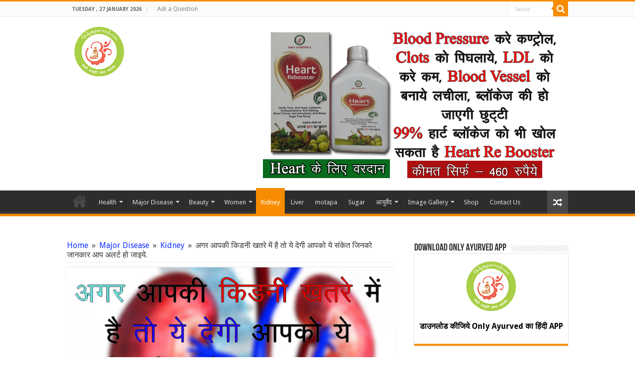

--- FILE ---
content_type: text/html; charset=UTF-8
request_url: https://onlyayurved.com/major-disease/kidney/kidney-failure-symptoms-in-hindi/
body_size: 29298
content:
<!DOCTYPE html>
<html lang="en-US" prefix="og: http://ogp.me/ns#">
<head>
<meta charset="UTF-8" />
<link rel="profile" href="https://gmpg.org/xfn/11" />
<link rel="pingback" href="https://onlyayurved.com/xmlrpc.php" />
<title>अगर आपकी किडनी खतरे में है तो ये देगी आपको ये संकेत जिनको जानकार आप अलर्ट हो जाइये. &#8211; Only Ayurved</title>

<style id="reCAPTCHA-style" >.google-recaptcha-container{display:block;clear:both;}</style>
<meta name='robots' content='max-image-preview:large' />
<link rel='dns-prefetch' href='//www.google.com' />
<link rel='dns-prefetch' href='//fonts.googleapis.com' />
<link rel="alternate" type="application/rss+xml" title="Only Ayurved &raquo; Feed" href="https://onlyayurved.com/feed/" />
<link rel="alternate" type="application/rss+xml" title="Only Ayurved &raquo; Comments Feed" href="https://onlyayurved.com/comments/feed/" />
<link rel="alternate" type="application/rss+xml" title="Only Ayurved &raquo; अगर आपकी किडनी खतरे में है तो ये देगी आपको ये संकेत जिनको जानकार आप अलर्ट हो जाइये. Comments Feed" href="https://onlyayurved.com/major-disease/kidney/kidney-failure-symptoms-in-hindi/feed/" />
<link rel="alternate" title="oEmbed (JSON)" type="application/json+oembed" href="https://onlyayurved.com/wp-json/oembed/1.0/embed?url=https%3A%2F%2Fonlyayurved.com%2Fmajor-disease%2Fkidney%2Fkidney-failure-symptoms-in-hindi%2F" />
<link rel="alternate" title="oEmbed (XML)" type="text/xml+oembed" href="https://onlyayurved.com/wp-json/oembed/1.0/embed?url=https%3A%2F%2Fonlyayurved.com%2Fmajor-disease%2Fkidney%2Fkidney-failure-symptoms-in-hindi%2F&#038;format=xml" />
<style id='wp-img-auto-sizes-contain-inline-css' type='text/css'>
img:is([sizes=auto i],[sizes^="auto," i]){contain-intrinsic-size:3000px 1500px}
/*# sourceURL=wp-img-auto-sizes-contain-inline-css */
</style>
<style id='wp-emoji-styles-inline-css' type='text/css'>

	img.wp-smiley, img.emoji {
		display: inline !important;
		border: none !important;
		box-shadow: none !important;
		height: 1em !important;
		width: 1em !important;
		margin: 0 0.07em !important;
		vertical-align: -0.1em !important;
		background: none !important;
		padding: 0 !important;
	}
/*# sourceURL=wp-emoji-styles-inline-css */
</style>
<style id='wp-block-library-inline-css' type='text/css'>
:root{--wp-block-synced-color:#7a00df;--wp-block-synced-color--rgb:122,0,223;--wp-bound-block-color:var(--wp-block-synced-color);--wp-editor-canvas-background:#ddd;--wp-admin-theme-color:#007cba;--wp-admin-theme-color--rgb:0,124,186;--wp-admin-theme-color-darker-10:#006ba1;--wp-admin-theme-color-darker-10--rgb:0,107,160.5;--wp-admin-theme-color-darker-20:#005a87;--wp-admin-theme-color-darker-20--rgb:0,90,135;--wp-admin-border-width-focus:2px}@media (min-resolution:192dpi){:root{--wp-admin-border-width-focus:1.5px}}.wp-element-button{cursor:pointer}:root .has-very-light-gray-background-color{background-color:#eee}:root .has-very-dark-gray-background-color{background-color:#313131}:root .has-very-light-gray-color{color:#eee}:root .has-very-dark-gray-color{color:#313131}:root .has-vivid-green-cyan-to-vivid-cyan-blue-gradient-background{background:linear-gradient(135deg,#00d084,#0693e3)}:root .has-purple-crush-gradient-background{background:linear-gradient(135deg,#34e2e4,#4721fb 50%,#ab1dfe)}:root .has-hazy-dawn-gradient-background{background:linear-gradient(135deg,#faaca8,#dad0ec)}:root .has-subdued-olive-gradient-background{background:linear-gradient(135deg,#fafae1,#67a671)}:root .has-atomic-cream-gradient-background{background:linear-gradient(135deg,#fdd79a,#004a59)}:root .has-nightshade-gradient-background{background:linear-gradient(135deg,#330968,#31cdcf)}:root .has-midnight-gradient-background{background:linear-gradient(135deg,#020381,#2874fc)}:root{--wp--preset--font-size--normal:16px;--wp--preset--font-size--huge:42px}.has-regular-font-size{font-size:1em}.has-larger-font-size{font-size:2.625em}.has-normal-font-size{font-size:var(--wp--preset--font-size--normal)}.has-huge-font-size{font-size:var(--wp--preset--font-size--huge)}.has-text-align-center{text-align:center}.has-text-align-left{text-align:left}.has-text-align-right{text-align:right}.has-fit-text{white-space:nowrap!important}#end-resizable-editor-section{display:none}.aligncenter{clear:both}.items-justified-left{justify-content:flex-start}.items-justified-center{justify-content:center}.items-justified-right{justify-content:flex-end}.items-justified-space-between{justify-content:space-between}.screen-reader-text{border:0;clip-path:inset(50%);height:1px;margin:-1px;overflow:hidden;padding:0;position:absolute;width:1px;word-wrap:normal!important}.screen-reader-text:focus{background-color:#ddd;clip-path:none;color:#444;display:block;font-size:1em;height:auto;left:5px;line-height:normal;padding:15px 23px 14px;text-decoration:none;top:5px;width:auto;z-index:100000}html :where(.has-border-color){border-style:solid}html :where([style*=border-top-color]){border-top-style:solid}html :where([style*=border-right-color]){border-right-style:solid}html :where([style*=border-bottom-color]){border-bottom-style:solid}html :where([style*=border-left-color]){border-left-style:solid}html :where([style*=border-width]){border-style:solid}html :where([style*=border-top-width]){border-top-style:solid}html :where([style*=border-right-width]){border-right-style:solid}html :where([style*=border-bottom-width]){border-bottom-style:solid}html :where([style*=border-left-width]){border-left-style:solid}html :where(img[class*=wp-image-]){height:auto;max-width:100%}:where(figure){margin:0 0 1em}html :where(.is-position-sticky){--wp-admin--admin-bar--position-offset:var(--wp-admin--admin-bar--height,0px)}@media screen and (max-width:600px){html :where(.is-position-sticky){--wp-admin--admin-bar--position-offset:0px}}

/*# sourceURL=wp-block-library-inline-css */
</style><style id='global-styles-inline-css' type='text/css'>
:root{--wp--preset--aspect-ratio--square: 1;--wp--preset--aspect-ratio--4-3: 4/3;--wp--preset--aspect-ratio--3-4: 3/4;--wp--preset--aspect-ratio--3-2: 3/2;--wp--preset--aspect-ratio--2-3: 2/3;--wp--preset--aspect-ratio--16-9: 16/9;--wp--preset--aspect-ratio--9-16: 9/16;--wp--preset--color--black: #000000;--wp--preset--color--cyan-bluish-gray: #abb8c3;--wp--preset--color--white: #ffffff;--wp--preset--color--pale-pink: #f78da7;--wp--preset--color--vivid-red: #cf2e2e;--wp--preset--color--luminous-vivid-orange: #ff6900;--wp--preset--color--luminous-vivid-amber: #fcb900;--wp--preset--color--light-green-cyan: #7bdcb5;--wp--preset--color--vivid-green-cyan: #00d084;--wp--preset--color--pale-cyan-blue: #8ed1fc;--wp--preset--color--vivid-cyan-blue: #0693e3;--wp--preset--color--vivid-purple: #9b51e0;--wp--preset--gradient--vivid-cyan-blue-to-vivid-purple: linear-gradient(135deg,rgb(6,147,227) 0%,rgb(155,81,224) 100%);--wp--preset--gradient--light-green-cyan-to-vivid-green-cyan: linear-gradient(135deg,rgb(122,220,180) 0%,rgb(0,208,130) 100%);--wp--preset--gradient--luminous-vivid-amber-to-luminous-vivid-orange: linear-gradient(135deg,rgb(252,185,0) 0%,rgb(255,105,0) 100%);--wp--preset--gradient--luminous-vivid-orange-to-vivid-red: linear-gradient(135deg,rgb(255,105,0) 0%,rgb(207,46,46) 100%);--wp--preset--gradient--very-light-gray-to-cyan-bluish-gray: linear-gradient(135deg,rgb(238,238,238) 0%,rgb(169,184,195) 100%);--wp--preset--gradient--cool-to-warm-spectrum: linear-gradient(135deg,rgb(74,234,220) 0%,rgb(151,120,209) 20%,rgb(207,42,186) 40%,rgb(238,44,130) 60%,rgb(251,105,98) 80%,rgb(254,248,76) 100%);--wp--preset--gradient--blush-light-purple: linear-gradient(135deg,rgb(255,206,236) 0%,rgb(152,150,240) 100%);--wp--preset--gradient--blush-bordeaux: linear-gradient(135deg,rgb(254,205,165) 0%,rgb(254,45,45) 50%,rgb(107,0,62) 100%);--wp--preset--gradient--luminous-dusk: linear-gradient(135deg,rgb(255,203,112) 0%,rgb(199,81,192) 50%,rgb(65,88,208) 100%);--wp--preset--gradient--pale-ocean: linear-gradient(135deg,rgb(255,245,203) 0%,rgb(182,227,212) 50%,rgb(51,167,181) 100%);--wp--preset--gradient--electric-grass: linear-gradient(135deg,rgb(202,248,128) 0%,rgb(113,206,126) 100%);--wp--preset--gradient--midnight: linear-gradient(135deg,rgb(2,3,129) 0%,rgb(40,116,252) 100%);--wp--preset--font-size--small: 13px;--wp--preset--font-size--medium: 20px;--wp--preset--font-size--large: 36px;--wp--preset--font-size--x-large: 42px;--wp--preset--spacing--20: 0.44rem;--wp--preset--spacing--30: 0.67rem;--wp--preset--spacing--40: 1rem;--wp--preset--spacing--50: 1.5rem;--wp--preset--spacing--60: 2.25rem;--wp--preset--spacing--70: 3.38rem;--wp--preset--spacing--80: 5.06rem;--wp--preset--shadow--natural: 6px 6px 9px rgba(0, 0, 0, 0.2);--wp--preset--shadow--deep: 12px 12px 50px rgba(0, 0, 0, 0.4);--wp--preset--shadow--sharp: 6px 6px 0px rgba(0, 0, 0, 0.2);--wp--preset--shadow--outlined: 6px 6px 0px -3px rgb(255, 255, 255), 6px 6px rgb(0, 0, 0);--wp--preset--shadow--crisp: 6px 6px 0px rgb(0, 0, 0);}:where(.is-layout-flex){gap: 0.5em;}:where(.is-layout-grid){gap: 0.5em;}body .is-layout-flex{display: flex;}.is-layout-flex{flex-wrap: wrap;align-items: center;}.is-layout-flex > :is(*, div){margin: 0;}body .is-layout-grid{display: grid;}.is-layout-grid > :is(*, div){margin: 0;}:where(.wp-block-columns.is-layout-flex){gap: 2em;}:where(.wp-block-columns.is-layout-grid){gap: 2em;}:where(.wp-block-post-template.is-layout-flex){gap: 1.25em;}:where(.wp-block-post-template.is-layout-grid){gap: 1.25em;}.has-black-color{color: var(--wp--preset--color--black) !important;}.has-cyan-bluish-gray-color{color: var(--wp--preset--color--cyan-bluish-gray) !important;}.has-white-color{color: var(--wp--preset--color--white) !important;}.has-pale-pink-color{color: var(--wp--preset--color--pale-pink) !important;}.has-vivid-red-color{color: var(--wp--preset--color--vivid-red) !important;}.has-luminous-vivid-orange-color{color: var(--wp--preset--color--luminous-vivid-orange) !important;}.has-luminous-vivid-amber-color{color: var(--wp--preset--color--luminous-vivid-amber) !important;}.has-light-green-cyan-color{color: var(--wp--preset--color--light-green-cyan) !important;}.has-vivid-green-cyan-color{color: var(--wp--preset--color--vivid-green-cyan) !important;}.has-pale-cyan-blue-color{color: var(--wp--preset--color--pale-cyan-blue) !important;}.has-vivid-cyan-blue-color{color: var(--wp--preset--color--vivid-cyan-blue) !important;}.has-vivid-purple-color{color: var(--wp--preset--color--vivid-purple) !important;}.has-black-background-color{background-color: var(--wp--preset--color--black) !important;}.has-cyan-bluish-gray-background-color{background-color: var(--wp--preset--color--cyan-bluish-gray) !important;}.has-white-background-color{background-color: var(--wp--preset--color--white) !important;}.has-pale-pink-background-color{background-color: var(--wp--preset--color--pale-pink) !important;}.has-vivid-red-background-color{background-color: var(--wp--preset--color--vivid-red) !important;}.has-luminous-vivid-orange-background-color{background-color: var(--wp--preset--color--luminous-vivid-orange) !important;}.has-luminous-vivid-amber-background-color{background-color: var(--wp--preset--color--luminous-vivid-amber) !important;}.has-light-green-cyan-background-color{background-color: var(--wp--preset--color--light-green-cyan) !important;}.has-vivid-green-cyan-background-color{background-color: var(--wp--preset--color--vivid-green-cyan) !important;}.has-pale-cyan-blue-background-color{background-color: var(--wp--preset--color--pale-cyan-blue) !important;}.has-vivid-cyan-blue-background-color{background-color: var(--wp--preset--color--vivid-cyan-blue) !important;}.has-vivid-purple-background-color{background-color: var(--wp--preset--color--vivid-purple) !important;}.has-black-border-color{border-color: var(--wp--preset--color--black) !important;}.has-cyan-bluish-gray-border-color{border-color: var(--wp--preset--color--cyan-bluish-gray) !important;}.has-white-border-color{border-color: var(--wp--preset--color--white) !important;}.has-pale-pink-border-color{border-color: var(--wp--preset--color--pale-pink) !important;}.has-vivid-red-border-color{border-color: var(--wp--preset--color--vivid-red) !important;}.has-luminous-vivid-orange-border-color{border-color: var(--wp--preset--color--luminous-vivid-orange) !important;}.has-luminous-vivid-amber-border-color{border-color: var(--wp--preset--color--luminous-vivid-amber) !important;}.has-light-green-cyan-border-color{border-color: var(--wp--preset--color--light-green-cyan) !important;}.has-vivid-green-cyan-border-color{border-color: var(--wp--preset--color--vivid-green-cyan) !important;}.has-pale-cyan-blue-border-color{border-color: var(--wp--preset--color--pale-cyan-blue) !important;}.has-vivid-cyan-blue-border-color{border-color: var(--wp--preset--color--vivid-cyan-blue) !important;}.has-vivid-purple-border-color{border-color: var(--wp--preset--color--vivid-purple) !important;}.has-vivid-cyan-blue-to-vivid-purple-gradient-background{background: var(--wp--preset--gradient--vivid-cyan-blue-to-vivid-purple) !important;}.has-light-green-cyan-to-vivid-green-cyan-gradient-background{background: var(--wp--preset--gradient--light-green-cyan-to-vivid-green-cyan) !important;}.has-luminous-vivid-amber-to-luminous-vivid-orange-gradient-background{background: var(--wp--preset--gradient--luminous-vivid-amber-to-luminous-vivid-orange) !important;}.has-luminous-vivid-orange-to-vivid-red-gradient-background{background: var(--wp--preset--gradient--luminous-vivid-orange-to-vivid-red) !important;}.has-very-light-gray-to-cyan-bluish-gray-gradient-background{background: var(--wp--preset--gradient--very-light-gray-to-cyan-bluish-gray) !important;}.has-cool-to-warm-spectrum-gradient-background{background: var(--wp--preset--gradient--cool-to-warm-spectrum) !important;}.has-blush-light-purple-gradient-background{background: var(--wp--preset--gradient--blush-light-purple) !important;}.has-blush-bordeaux-gradient-background{background: var(--wp--preset--gradient--blush-bordeaux) !important;}.has-luminous-dusk-gradient-background{background: var(--wp--preset--gradient--luminous-dusk) !important;}.has-pale-ocean-gradient-background{background: var(--wp--preset--gradient--pale-ocean) !important;}.has-electric-grass-gradient-background{background: var(--wp--preset--gradient--electric-grass) !important;}.has-midnight-gradient-background{background: var(--wp--preset--gradient--midnight) !important;}.has-small-font-size{font-size: var(--wp--preset--font-size--small) !important;}.has-medium-font-size{font-size: var(--wp--preset--font-size--medium) !important;}.has-large-font-size{font-size: var(--wp--preset--font-size--large) !important;}.has-x-large-font-size{font-size: var(--wp--preset--font-size--x-large) !important;}
/*# sourceURL=global-styles-inline-css */
</style>

<style id='classic-theme-styles-inline-css' type='text/css'>
/*! This file is auto-generated */
.wp-block-button__link{color:#fff;background-color:#32373c;border-radius:9999px;box-shadow:none;text-decoration:none;padding:calc(.667em + 2px) calc(1.333em + 2px);font-size:1.125em}.wp-block-file__button{background:#32373c;color:#fff;text-decoration:none}
/*# sourceURL=/wp-includes/css/classic-themes.min.css */
</style>
<link rel='stylesheet' id='wp-components-css' href='https://onlyayurved.com/wp-includes/css/dist/components/style.min.css' type='text/css' media='all' />
<link rel='stylesheet' id='wp-preferences-css' href='https://onlyayurved.com/wp-includes/css/dist/preferences/style.min.css' type='text/css' media='all' />
<link rel='stylesheet' id='wp-block-editor-css' href='https://onlyayurved.com/wp-includes/css/dist/block-editor/style.min.css' type='text/css' media='all' />
<link rel='stylesheet' id='popup-maker-block-library-style-css' href='https://onlyayurved.com/wp-content/plugins/popup-maker/dist/packages/block-library-style.css' type='text/css' media='all' />
<link rel='stylesheet' id='contact-form-7-css' href='https://onlyayurved.com/wp-content/plugins/contact-form-7/includes/css/styles.css' type='text/css' media='all' />
<link rel='stylesheet' id='taqyeem-buttons-style-css' href='https://onlyayurved.com/wp-content/plugins/taqyeem-buttons/assets/style.css' type='text/css' media='all' />
<link rel='stylesheet' id='tie-style-css' href='https://onlyayurved.com/wp-content/themes/sahifa/style.css' type='text/css' media='all' />
<link rel='stylesheet' id='tie-ilightbox-skin-css' href='https://onlyayurved.com/wp-content/themes/sahifa/css/ilightbox/dark-skin/skin.css' type='text/css' media='all' />
<link rel='stylesheet' id='Droid+Sans-css' href='https://fonts.googleapis.com/css?family=Droid+Sans%3Aregular%2C700' type='text/css' media='all' />
<link rel='stylesheet' id='griwpc-recaptcha-style-css' href='https://onlyayurved.com/wp-content/plugins/recaptcha-in-wp-comments-form/css/recaptcha.css' type='text/css' media='all' />
<style id='griwpc-recaptcha-style-inline-css' type='text/css'>
.google-recaptcha-container{display:block;clear:both;}
/*# sourceURL=griwpc-recaptcha-style-inline-css */
</style>
<link rel='stylesheet' id='popup-maker-site-css' href='https://onlyayurved.com/wp-content/plugins/popup-maker/dist/assets/site.css' type='text/css' media='all' />
<style id='popup-maker-site-inline-css' type='text/css'>
/* Popup Google Fonts */
@import url('//fonts.googleapis.com/css?family=Acme|Montserrat');

/* Popup Theme 30263: Content Only - For use with page builders or block editor */
.pum-theme-30263, .pum-theme-content-only { background-color: rgba( 0, 0, 0, 0.70 ) } 
.pum-theme-30263 .pum-container, .pum-theme-content-only .pum-container { padding: 0px; border-radius: 0px; border: 1px none #000000; box-shadow: 0px 0px 0px 0px rgba( 2, 2, 2, 0.00 ) } 
.pum-theme-30263 .pum-title, .pum-theme-content-only .pum-title { color: #000000; text-align: left; text-shadow: 0px 0px 0px rgba( 2, 2, 2, 0.23 ); font-family: inherit; font-weight: 400; font-size: 32px; line-height: 36px } 
.pum-theme-30263 .pum-content, .pum-theme-content-only .pum-content { color: #8c8c8c; font-family: inherit; font-weight: 400 } 
.pum-theme-30263 .pum-content + .pum-close, .pum-theme-content-only .pum-content + .pum-close { position: absolute; height: 18px; width: 18px; left: auto; right: 7px; bottom: auto; top: 7px; padding: 0px; color: #000000; font-family: inherit; font-weight: 700; font-size: 20px; line-height: 20px; border: 1px none #ffffff; border-radius: 15px; box-shadow: 0px 0px 0px 0px rgba( 2, 2, 2, 0.00 ); text-shadow: 0px 0px 0px rgba( 0, 0, 0, 0.00 ); background-color: rgba( 255, 255, 255, 0.00 ) } 

/* Popup Theme 30251: Floating Bar - Soft Blue */
.pum-theme-30251, .pum-theme-floating-bar { background-color: rgba( 255, 255, 255, 0.00 ) } 
.pum-theme-30251 .pum-container, .pum-theme-floating-bar .pum-container { padding: 8px; border-radius: 0px; border: 1px none #000000; box-shadow: 1px 1px 3px 0px rgba( 2, 2, 2, 0.23 ); background-color: rgba( 238, 246, 252, 1.00 ) } 
.pum-theme-30251 .pum-title, .pum-theme-floating-bar .pum-title { color: #505050; text-align: left; text-shadow: 0px 0px 0px rgba( 2, 2, 2, 0.23 ); font-family: inherit; font-weight: 400; font-size: 32px; line-height: 36px } 
.pum-theme-30251 .pum-content, .pum-theme-floating-bar .pum-content { color: #505050; font-family: inherit; font-weight: 400 } 
.pum-theme-30251 .pum-content + .pum-close, .pum-theme-floating-bar .pum-content + .pum-close { position: absolute; height: 18px; width: 18px; left: auto; right: 5px; bottom: auto; top: 50%; padding: 0px; color: #505050; font-family: Sans-Serif; font-weight: 700; font-size: 15px; line-height: 18px; border: 1px solid #505050; border-radius: 15px; box-shadow: 0px 0px 0px 0px rgba( 2, 2, 2, 0.00 ); text-shadow: 0px 0px 0px rgba( 0, 0, 0, 0.00 ); background-color: rgba( 255, 255, 255, 0.00 ); transform: translate(0, -50%) } 

/* Popup Theme 18761: Framed Border */
.pum-theme-18761, .pum-theme-framed-border-2 { background-color: rgba( 255, 255, 255, 0.50 ) } 
.pum-theme-18761 .pum-container, .pum-theme-framed-border-2 .pum-container { padding: 18px; border-radius: 0px; border: 20px outset #dd3333; box-shadow: 1px 1px 3px 0px rgba( 2, 2, 2, 0.97 ) inset; background-color: rgba( 255, 251, 239, 1.00 ) } 
.pum-theme-18761 .pum-title, .pum-theme-framed-border-2 .pum-title { color: #000000; text-align: left; text-shadow: 0px 0px 0px rgba( 2, 2, 2, 0.23 ); font-family: inherit; font-size: 32px; line-height: 36px } 
.pum-theme-18761 .pum-content, .pum-theme-framed-border-2 .pum-content { color: #2d2d2d; font-family: inherit } 
.pum-theme-18761 .pum-content + .pum-close, .pum-theme-framed-border-2 .pum-content + .pum-close { position: absolute; height: 20px; width: 20px; left: auto; right: -20px; bottom: auto; top: -20px; padding: 0px; color: #ffffff; font-family: Acme; font-size: 20px; line-height: 20px; border: 1px none #ffffff; border-radius: 0px; box-shadow: 0px 0px 0px 0px rgba( 2, 2, 2, 0.23 ); text-shadow: 0px 0px 0px rgba( 0, 0, 0, 0.23 ); background-color: rgba( 0, 0, 0, 0.55 ) } 

/* Popup Theme 18759: Cutting Edge */
.pum-theme-18759, .pum-theme-cutting-edge-2 { background-color: rgba( 0, 0, 0, 0.50 ) } 
.pum-theme-18759 .pum-container, .pum-theme-cutting-edge-2 .pum-container { padding: 18px; border-radius: 0px; border: 1px none #000000; box-shadow: 0px 10px 25px 0px rgba( 2, 2, 2, 0.50 ); background-color: rgba( 30, 115, 190, 1.00 ) } 
.pum-theme-18759 .pum-title, .pum-theme-cutting-edge-2 .pum-title { color: #ffffff; text-align: left; text-shadow: 0px 0px 0px rgba( 2, 2, 2, 0.23 ); font-family: Sans-Serif; font-size: 26px; line-height: 28px } 
.pum-theme-18759 .pum-content, .pum-theme-cutting-edge-2 .pum-content { color: #ffffff; font-family: inherit } 
.pum-theme-18759 .pum-content + .pum-close, .pum-theme-cutting-edge-2 .pum-content + .pum-close { position: absolute; height: 24px; width: 24px; left: auto; right: 0px; bottom: auto; top: 0px; padding: 0px; color: #1e73be; font-family: inherit; font-size: 32px; line-height: 24px; border: 1px none #ffffff; border-radius: 0px; box-shadow: -1px 1px 1px 0px rgba( 2, 2, 2, 0.10 ); text-shadow: -1px 1px 1px rgba( 0, 0, 0, 0.10 ); background-color: rgba( 238, 238, 34, 1.00 ) } 

/* Popup Theme 18760: Framed Border */
.pum-theme-18760, .pum-theme-framed-border { background-color: rgba( 255, 255, 255, 0.50 ) } 
.pum-theme-18760 .pum-container, .pum-theme-framed-border .pum-container { padding: 18px; border-radius: 0px; border: 20px outset #dd3333; box-shadow: 1px 1px 3px 0px rgba( 2, 2, 2, 0.97 ) inset; background-color: rgba( 255, 251, 239, 1.00 ) } 
.pum-theme-18760 .pum-title, .pum-theme-framed-border .pum-title { color: #000000; text-align: left; text-shadow: 0px 0px 0px rgba( 2, 2, 2, 0.23 ); font-family: inherit; font-size: 32px; line-height: 36px } 
.pum-theme-18760 .pum-content, .pum-theme-framed-border .pum-content { color: #2d2d2d; font-family: inherit } 
.pum-theme-18760 .pum-content + .pum-close, .pum-theme-framed-border .pum-content + .pum-close { position: absolute; height: 20px; width: 20px; left: auto; right: -20px; bottom: auto; top: -20px; padding: 0px; color: #ffffff; font-family: Acme; font-size: 20px; line-height: 20px; border: 1px none #ffffff; border-radius: 0px; box-shadow: 0px 0px 0px 0px rgba( 2, 2, 2, 0.23 ); text-shadow: 0px 0px 0px rgba( 0, 0, 0, 0.23 ); background-color: rgba( 0, 0, 0, 0.55 ) } 

/* Popup Theme 18757: Hello Box */
.pum-theme-18757, .pum-theme-hello-box-2 { background-color: rgba( 0, 0, 0, 0.75 ) } 
.pum-theme-18757 .pum-container, .pum-theme-hello-box-2 .pum-container { padding: 30px; border-radius: 80px; border: 14px solid #81d742; box-shadow: 0px 0px 0px 0px rgba( 2, 2, 2, 0.00 ); background-color: rgba( 255, 255, 255, 1.00 ) } 
.pum-theme-18757 .pum-title, .pum-theme-hello-box-2 .pum-title { color: #2d2d2d; text-align: left; text-shadow: 0px 0px 0px rgba( 2, 2, 2, 0.23 ); font-family: Montserrat; font-size: 32px; line-height: 36px } 
.pum-theme-18757 .pum-content, .pum-theme-hello-box-2 .pum-content { color: #2d2d2d; font-family: inherit } 
.pum-theme-18757 .pum-content + .pum-close, .pum-theme-hello-box-2 .pum-content + .pum-close { position: absolute; height: auto; width: auto; left: auto; right: -30px; bottom: auto; top: -30px; padding: 0px; color: #2d2d2d; font-family: inherit; font-size: 32px; line-height: 28px; border: 1px none #ffffff; border-radius: 28px; box-shadow: 0px 0px 0px 0px rgba( 2, 2, 2, 0.23 ); text-shadow: 0px 0px 0px rgba( 0, 0, 0, 0.23 ); background-color: rgba( 255, 255, 255, 1.00 ) } 

/* Popup Theme 18758: Cutting Edge */
.pum-theme-18758, .pum-theme-cutting-edge { background-color: rgba( 0, 0, 0, 0.50 ) } 
.pum-theme-18758 .pum-container, .pum-theme-cutting-edge .pum-container { padding: 18px; border-radius: 0px; border: 1px none #000000; box-shadow: 0px 10px 25px 0px rgba( 2, 2, 2, 0.50 ); background-color: rgba( 30, 115, 190, 1.00 ) } 
.pum-theme-18758 .pum-title, .pum-theme-cutting-edge .pum-title { color: #ffffff; text-align: left; text-shadow: 0px 0px 0px rgba( 2, 2, 2, 0.23 ); font-family: Sans-Serif; font-size: 26px; line-height: 28px } 
.pum-theme-18758 .pum-content, .pum-theme-cutting-edge .pum-content { color: #ffffff; font-family: inherit } 
.pum-theme-18758 .pum-content + .pum-close, .pum-theme-cutting-edge .pum-content + .pum-close { position: absolute; height: 24px; width: 24px; left: auto; right: 0px; bottom: auto; top: 0px; padding: 0px; color: #1e73be; font-family: inherit; font-size: 32px; line-height: 24px; border: 1px none #ffffff; border-radius: 0px; box-shadow: -1px 1px 1px 0px rgba( 2, 2, 2, 0.10 ); text-shadow: -1px 1px 1px rgba( 0, 0, 0, 0.10 ); background-color: rgba( 238, 238, 34, 1.00 ) } 

/* Popup Theme 18755: Hello Box */
.pum-theme-18755, .pum-theme-hello-box { background-color: rgba( 0, 0, 0, 0.75 ) } 
.pum-theme-18755 .pum-container, .pum-theme-hello-box .pum-container { padding: 30px; border-radius: 80px; border: 14px solid #81d742; box-shadow: 0px 0px 0px 0px rgba( 2, 2, 2, 0.00 ); background-color: rgba( 255, 255, 255, 1.00 ) } 
.pum-theme-18755 .pum-title, .pum-theme-hello-box .pum-title { color: #2d2d2d; text-align: left; text-shadow: 0px 0px 0px rgba( 2, 2, 2, 0.23 ); font-family: Montserrat; font-size: 32px; line-height: 36px } 
.pum-theme-18755 .pum-content, .pum-theme-hello-box .pum-content { color: #2d2d2d; font-family: inherit } 
.pum-theme-18755 .pum-content + .pum-close, .pum-theme-hello-box .pum-content + .pum-close { position: absolute; height: auto; width: auto; left: auto; right: -30px; bottom: auto; top: -30px; padding: 0px; color: #2d2d2d; font-family: inherit; font-size: 32px; line-height: 28px; border: 1px none #ffffff; border-radius: 28px; box-shadow: 0px 0px 0px 0px rgba( 2, 2, 2, 0.23 ); text-shadow: 0px 0px 0px rgba( 0, 0, 0, 0.23 ); background-color: rgba( 255, 255, 255, 1.00 ) } 

/* Popup Theme 18756: Enterprise Blue */
.pum-theme-18756, .pum-theme-enterprise-blue-2 { background-color: rgba( 0, 0, 0, 0.70 ) } 
.pum-theme-18756 .pum-container, .pum-theme-enterprise-blue-2 .pum-container { padding: 28px; border-radius: 5px; border: 1px none #000000; box-shadow: 0px 10px 25px 4px rgba( 2, 2, 2, 0.50 ); background-color: rgba( 255, 255, 255, 1.00 ) } 
.pum-theme-18756 .pum-title, .pum-theme-enterprise-blue-2 .pum-title { color: #315b7c; text-align: left; text-shadow: 0px 0px 0px rgba( 2, 2, 2, 0.23 ); font-family: inherit; font-size: 34px; line-height: 36px } 
.pum-theme-18756 .pum-content, .pum-theme-enterprise-blue-2 .pum-content { color: #2d2d2d; font-family: inherit } 
.pum-theme-18756 .pum-content + .pum-close, .pum-theme-enterprise-blue-2 .pum-content + .pum-close { position: absolute; height: 28px; width: 28px; left: auto; right: 8px; bottom: auto; top: 8px; padding: 4px; color: #ffffff; font-family: inherit; font-size: 20px; line-height: 20px; border: 1px none #ffffff; border-radius: 42px; box-shadow: 0px 0px 0px 0px rgba( 2, 2, 2, 0.23 ); text-shadow: 0px 0px 0px rgba( 0, 0, 0, 0.23 ); background-color: rgba( 49, 91, 124, 1.00 ) } 

/* Popup Theme 18753: Light Box */
.pum-theme-18753, .pum-theme-lightbox-2 { background-color: rgba( 0, 0, 0, 0.60 ) } 
.pum-theme-18753 .pum-container, .pum-theme-lightbox-2 .pum-container { padding: 18px; border-radius: 3px; border: 8px solid #000000; box-shadow: 0px 0px 30px 0px rgba( 2, 2, 2, 1.00 ); background-color: rgba( 255, 255, 255, 1.00 ) } 
.pum-theme-18753 .pum-title, .pum-theme-lightbox-2 .pum-title { color: #000000; text-align: left; text-shadow: 0px 0px 0px rgba( 2, 2, 2, 0.23 ); font-family: inherit; font-size: 32px; line-height: 36px } 
.pum-theme-18753 .pum-content, .pum-theme-lightbox-2 .pum-content { color: #000000; font-family: inherit } 
.pum-theme-18753 .pum-content + .pum-close, .pum-theme-lightbox-2 .pum-content + .pum-close { position: absolute; height: 30px; width: 30px; left: auto; right: -24px; bottom: auto; top: -24px; padding: 0px; color: #ffffff; font-family: inherit; font-size: 24px; line-height: 26px; border: 2px solid #ffffff; border-radius: 30px; box-shadow: 0px 0px 15px 1px rgba( 2, 2, 2, 0.75 ); text-shadow: 0px 0px 0px rgba( 0, 0, 0, 0.23 ); background-color: rgba( 0, 0, 0, 1.00 ) } 

/* Popup Theme 18754: Enterprise Blue */
.pum-theme-18754, .pum-theme-enterprise-blue { background-color: rgba( 0, 0, 0, 0.70 ) } 
.pum-theme-18754 .pum-container, .pum-theme-enterprise-blue .pum-container { padding: 28px; border-radius: 5px; border: 1px none #000000; box-shadow: 0px 10px 25px 4px rgba( 2, 2, 2, 0.50 ); background-color: rgba( 255, 255, 255, 1.00 ) } 
.pum-theme-18754 .pum-title, .pum-theme-enterprise-blue .pum-title { color: #315b7c; text-align: left; text-shadow: 0px 0px 0px rgba( 2, 2, 2, 0.23 ); font-family: inherit; font-size: 34px; line-height: 36px } 
.pum-theme-18754 .pum-content, .pum-theme-enterprise-blue .pum-content { color: #2d2d2d; font-family: inherit } 
.pum-theme-18754 .pum-content + .pum-close, .pum-theme-enterprise-blue .pum-content + .pum-close { position: absolute; height: 28px; width: 28px; left: auto; right: 8px; bottom: auto; top: 8px; padding: 4px; color: #ffffff; font-family: inherit; font-size: 20px; line-height: 20px; border: 1px none #ffffff; border-radius: 42px; box-shadow: 0px 0px 0px 0px rgba( 2, 2, 2, 0.23 ); text-shadow: 0px 0px 0px rgba( 0, 0, 0, 0.23 ); background-color: rgba( 49, 91, 124, 1.00 ) } 

/* Popup Theme 18752: Light Box */
.pum-theme-18752, .pum-theme-lightbox { background-color: rgba( 0, 0, 0, 0.60 ) } 
.pum-theme-18752 .pum-container, .pum-theme-lightbox .pum-container { padding: 18px; border-radius: 3px; border: 8px solid #000000; box-shadow: 0px 0px 30px 0px rgba( 2, 2, 2, 1.00 ); background-color: rgba( 255, 255, 255, 1.00 ) } 
.pum-theme-18752 .pum-title, .pum-theme-lightbox .pum-title { color: #000000; text-align: left; text-shadow: 0px 0px 0px rgba( 2, 2, 2, 0.23 ); font-family: inherit; font-size: 32px; line-height: 36px } 
.pum-theme-18752 .pum-content, .pum-theme-lightbox .pum-content { color: #000000; font-family: inherit } 
.pum-theme-18752 .pum-content + .pum-close, .pum-theme-lightbox .pum-content + .pum-close { position: absolute; height: 30px; width: 30px; left: auto; right: -24px; bottom: auto; top: -24px; padding: 0px; color: #ffffff; font-family: inherit; font-size: 24px; line-height: 26px; border: 2px solid #ffffff; border-radius: 30px; box-shadow: 0px 0px 15px 1px rgba( 2, 2, 2, 0.75 ); text-shadow: 0px 0px 0px rgba( 0, 0, 0, 0.23 ); background-color: rgba( 0, 0, 0, 1.00 ) } 

/* Popup Theme 18751: Default Theme */
.pum-theme-18751, .pum-theme-default-theme { background-color: rgba( 255, 255, 255, 1.00 ) } 
.pum-theme-18751 .pum-container, .pum-theme-default-theme .pum-container { padding: 18px; border-radius: 0px; border: 1px none #000000; box-shadow: 1px 1px 3px 0px rgba( 2, 2, 2, 0.23 ); background-color: rgba( 249, 249, 249, 1.00 ) } 
.pum-theme-18751 .pum-title, .pum-theme-default-theme .pum-title { color: #000000; text-align: left; text-shadow: 0px 0px 0px rgba( 2, 2, 2, 0.23 ); font-family: inherit; font-weight: inherit; font-size: 32px; font-style: normal; line-height: 36px } 
.pum-theme-18751 .pum-content, .pum-theme-default-theme .pum-content { color: #8c8c8c; font-family: inherit; font-weight: inherit; font-style: normal } 
.pum-theme-18751 .pum-content + .pum-close, .pum-theme-default-theme .pum-content + .pum-close { position: absolute; height: auto; width: auto; left: auto; right: 0px; bottom: auto; top: 0px; padding: 8px; color: #ffffff; font-family: inherit; font-weight: inherit; font-size: 12px; font-style: normal; line-height: 14px; border: 1px none #ffffff; border-radius: 0px; box-shadow: 0px 0px 0px 0px rgba( 2, 2, 2, 0.23 ); text-shadow: 0px 0px 0px rgba( 0, 0, 0, 0.23 ); background-color: rgba( 0, 183, 205, 1.00 ) } 

#pum-31525 {z-index: 1999999999}
#pum-30495 {z-index: 1999999999}

/*# sourceURL=popup-maker-site-inline-css */
</style>
<script type="text/javascript" src="https://onlyayurved.com/wp-includes/js/jquery/jquery.min.js" id="jquery-core-js"></script>
<script type="text/javascript" src="https://onlyayurved.com/wp-includes/js/jquery/jquery-migrate.min.js" id="jquery-migrate-js"></script>
<link rel="https://api.w.org/" href="https://onlyayurved.com/wp-json/" /><link rel="alternate" title="JSON" type="application/json" href="https://onlyayurved.com/wp-json/wp/v2/posts/18660" /><link rel="EditURI" type="application/rsd+xml" title="RSD" href="https://onlyayurved.com/xmlrpc.php?rsd" />
<meta name="generator" content="WordPress 6.9" />
<link rel="canonical" href="https://onlyayurved.com/major-disease/kidney/kidney-failure-symptoms-in-hindi/" />
<link rel='shortlink' href='https://onlyayurved.com/?p=18660' />
<link rel="shortcut icon" href="https://onlyayurved.com/wp-content/uploads/2018/01/onlyayurved_logo.png" title="Favicon" />
<!--[if IE]>
<script type="text/javascript">jQuery(document).ready(function (){ jQuery(".menu-item").has("ul").children("a").attr("aria-haspopup", "true");});</script>
<![endif]-->
<!--[if lt IE 9]>
<script src="https://onlyayurved.com/wp-content/themes/sahifa/js/html5.js"></script>
<script src="https://onlyayurved.com/wp-content/themes/sahifa/js/selectivizr-min.js"></script>
<![endif]-->
<!--[if IE 9]>
<link rel="stylesheet" type="text/css" media="all" href="https://onlyayurved.com/wp-content/themes/sahifa/css/ie9.css" />
<![endif]-->
<!--[if IE 8]>
<link rel="stylesheet" type="text/css" media="all" href="https://onlyayurved.com/wp-content/themes/sahifa/css/ie8.css" />
<![endif]-->
<!--[if IE 7]>
<link rel="stylesheet" type="text/css" media="all" href="https://onlyayurved.com/wp-content/themes/sahifa/css/ie7.css" />
<![endif]-->


<meta name="viewport" content="width=device-width, initial-scale=1.0" />

<meta name="facebook-domain-verification" content="t6zxfjwf6u3k9z7jdw8llm0xg8bvo3" />
<script async src="https://pagead2.googlesyndication.com/pagead/js/adsbygoogle.js?client=ca-pub-9979322451622989"
     crossorigin="anonymous"></script>

<style type="text/css" media="screen">

body{
	font-family: 'Droid Sans';
	font-size : 16px;
}

.post-title{
	font-family: "Times New Roman", Times, serif;
	color :#2f0cf2;
}

::-webkit-scrollbar {
	width: 8px;
	height:8px;
}


a {
	color: #1232ff;
}
		
.dwqa-single-question .dwqa-question .dwqa-tags {display: none;}
.dwqa-submit-question .question-meta .input-tag {display: none;}

.yarpp-thumbnails-horizontal .yarpp-thumbnail {
    width: 147px;
}
.fluid-width-video-wrapper{padding-top:0px !important;}



</style>

		<script type="text/javascript">
			/* <![CDATA[ */
				var sf_position = '0';
				var sf_templates = "<a href=\"{search_url_escaped}\">View All Results<\/a>";
				var sf_input = '.search-live';
				jQuery(document).ready(function(){
					jQuery(sf_input).ajaxyLiveSearch({"expand":false,"searchUrl":"https:\/\/onlyayurved.com\/?s=%s","text":"Search","delay":500,"iwidth":180,"width":315,"ajaxUrl":"https:\/\/onlyayurved.com\/wp-admin\/admin-ajax.php","rtl":0});
					jQuery(".live-search_ajaxy-selective-input").keyup(function() {
						var width = jQuery(this).val().length * 8;
						if(width < 50) {
							width = 50;
						}
						jQuery(this).width(width);
					});
					jQuery(".live-search_ajaxy-selective-search").click(function() {
						jQuery(this).find(".live-search_ajaxy-selective-input").focus();
					});
					jQuery(".live-search_ajaxy-selective-close").click(function() {
						jQuery(this).parent().remove();
					});
				});
			/* ]]> */
		</script>
		        <script>

      window.OneSignalDeferred = window.OneSignalDeferred || [];

      OneSignalDeferred.push(function(OneSignal) {
        var oneSignal_options = {};
        window._oneSignalInitOptions = oneSignal_options;

        oneSignal_options['serviceWorkerParam'] = { scope: '/' };
oneSignal_options['serviceWorkerPath'] = 'OneSignalSDKWorker.js.php';

        OneSignal.Notifications.setDefaultUrl("https://onlyayurved.com");

        oneSignal_options['wordpress'] = true;
oneSignal_options['appId'] = '487cf031-1661-45a6-a994-1d5f5b9d76d7';
oneSignal_options['allowLocalhostAsSecureOrigin'] = true;
oneSignal_options['welcomeNotification'] = { };
oneSignal_options['welcomeNotification']['title'] = "";
oneSignal_options['welcomeNotification']['message'] = "";
oneSignal_options['subdomainName'] = "https://www.onlyayurved.os.tc";
oneSignal_options['promptOptions'] = { };
oneSignal_options['notifyButton'] = { };
oneSignal_options['notifyButton']['enable'] = true;
oneSignal_options['notifyButton']['position'] = 'bottom-left';
oneSignal_options['notifyButton']['theme'] = 'default';
oneSignal_options['notifyButton']['size'] = 'medium';
oneSignal_options['notifyButton']['showCredit'] = true;
oneSignal_options['notifyButton']['text'] = {};
              OneSignal.init(window._oneSignalInitOptions);
              OneSignal.Slidedown.promptPush()      });

      function documentInitOneSignal() {
        var oneSignal_elements = document.getElementsByClassName("OneSignal-prompt");

        var oneSignalLinkClickHandler = function(event) { OneSignal.Notifications.requestPermission(); event.preventDefault(); };        for(var i = 0; i < oneSignal_elements.length; i++)
          oneSignal_elements[i].addEventListener('click', oneSignalLinkClickHandler, false);
      }

      if (document.readyState === 'complete') {
           documentInitOneSignal();
      }
      else {
           window.addEventListener("load", function(event){
               documentInitOneSignal();
          });
      }
    </script>
</head>
<body id="top" class="wp-singular post-template-default single single-post postid-18660 single-format-standard wp-theme-sahifa lazy-enabled">

<div class="wrapper-outer">

	<div class="background-cover"></div>

	<aside id="slide-out">

			<div class="search-mobile">
			<form method="get" id="searchform-mobile" action="https://onlyayurved.com/">
				<button class="search-button" type="submit" value="Search"><i class="fa fa-search"></i></button>
				<input type="text" id="s-mobile" name="s" title="Search" value="Search" onfocus="if (this.value == 'Search') {this.value = '';}" onblur="if (this.value == '') {this.value = 'Search';}"  />
			</form>
		</div><!-- .search-mobile /-->
	
			<div class="social-icons">
		
			</div>

	
		<div id="mobile-menu"  class="mobile-hide-icons"></div>
	</aside><!-- #slide-out /-->

		<div id="wrapper" class="wide-layout">
		<div class="inner-wrapper">

		<header id="theme-header" class="theme-header">
						<div id="top-nav" class="top-nav">
				<div class="container">

							<span class="today-date">Tuesday ,  27  January 2026</span>
				<div class="top-menu"><ul id="menu-top" class="menu"><li id="menu-item-2596" class="menu-item menu-item-type-post_type menu-item-object-page menu-item-2596"><a href="https://onlyayurved.com/ask-question/">Ask a Question</a></li>
</ul></div>
						<div class="search-block">
						<form method="get" id="searchform-header" action="https://onlyayurved.com/">
							<button class="search-button" type="submit" value="Search"><i class="fa fa-search"></i></button>
							<input class="search-live" type="text" id="s-header" name="s" title="Search" value="Search" onfocus="if (this.value == 'Search') {this.value = '';}" onblur="if (this.value == '') {this.value = 'Search';}"  />
						</form>
					</div><!-- .search-block /-->
			<div class="social-icons">
		
			</div>

	
	
				</div><!-- .container /-->
			</div><!-- .top-menu /-->
			
		<div class="header-content">

					<a id="slide-out-open" class="slide-out-open" href="#"><span></span></a>
		
			<div class="logo">
			<h2>								<a title="Only Ayurved" href="https://onlyayurved.com/">
					<img src="https://onlyayurved.com/wp-content/uploads/2016/02/onlyayurved_logo.png" alt="Only Ayurved" /><strong>Only Ayurved आयुर्वेद जीवन जीने की कला हैं, हम बिना दवा के सिर्फ अपने खान पान और जीवन शैली में थोड़ा बदलाव कर के आरोग्य प्राप्त कर सकते हैं।</strong>
				</a>
			</h2>			</div><!-- .logo /-->
			<div class="e3lan e3lan-top">			<a href="https://onlyayurved.com/major-disease/heart/heart-re-booster/"><img class="size-full wp-image-41628 aligncenter" src="https://onlyayurved.com/wp-content/uploads/2018/04/heart-re-booster-ad-300600.jpg" /></a>
<p style="text-align: center;"><span style="color: #000000;"><strong><a style="color: #000000;" href="https://onlyayurved.com/major-disease/heart/heart-re-booster/">  </a></strong></span></p>				</div>			<div class="clear"></div>

		</div>
													<nav id="main-nav" class="fixed-enabled">
				<div class="container">

				
					<div class="main-menu"><ul id="menu-menu" class="menu"><li id="menu-item-30237" class="menu-item menu-item-type-post_type menu-item-object-page menu-item-home menu-item-30237"><a href="https://onlyayurved.com/">Home</a></li>
<li id="menu-item-1428" class="menu-item menu-item-type-taxonomy menu-item-object-category menu-item-has-children menu-item-1428"><a href="https://onlyayurved.com/category/health/">Health</a>
<ul class="sub-menu menu-sub-content">
	<li id="menu-item-1429" class="menu-item menu-item-type-taxonomy menu-item-object-category menu-item-1429"><a href="https://onlyayurved.com/category/health/allergy/">allergy</a></li>
	<li id="menu-item-1430" class="menu-item menu-item-type-taxonomy menu-item-object-category menu-item-1430"><a href="https://onlyayurved.com/category/health/arthritis-joint-pain/">arthritis &#8211; joint pain</a></li>
	<li id="menu-item-1431" class="menu-item menu-item-type-taxonomy menu-item-object-category menu-item-1431"><a href="https://onlyayurved.com/category/health/asthma/">asthma</a></li>
	<li id="menu-item-1434" class="menu-item menu-item-type-taxonomy menu-item-object-category menu-item-1434"><a href="https://onlyayurved.com/category/health/cough-cold/">cough cold</a></li>
	<li id="menu-item-1435" class="menu-item menu-item-type-taxonomy menu-item-object-category menu-item-1435"><a href="https://onlyayurved.com/category/health/fever/">fever</a></li>
	<li id="menu-item-1436" class="menu-item menu-item-type-taxonomy menu-item-object-category menu-item-1436"><a href="https://onlyayurved.com/category/health/leg-disease/foot-burn/">foot burn</a></li>
	<li id="menu-item-1448" class="menu-item menu-item-type-taxonomy menu-item-object-category menu-item-1448"><a href="https://onlyayurved.com/category/health/memory/">memory</a></li>
	<li id="menu-item-1449" class="menu-item menu-item-type-taxonomy menu-item-object-category menu-item-1449"><a href="https://onlyayurved.com/category/health/migraine/">migraine</a></li>
	<li id="menu-item-1749" class="menu-item menu-item-type-taxonomy menu-item-object-category menu-item-1749"><a href="https://onlyayurved.com/category/health/dengue/">DENGUE</a></li>
	<li id="menu-item-5141" class="menu-item menu-item-type-taxonomy menu-item-object-category menu-item-5141"><a href="https://onlyayurved.com/category/health/spleen/">तिल्ली</a></li>
	<li id="menu-item-5142" class="menu-item menu-item-type-taxonomy menu-item-object-category menu-item-5142"><a href="https://onlyayurved.com/category/health/navel-sidestep/">नाभि टलना</a></li>
	<li id="menu-item-5143" class="menu-item menu-item-type-taxonomy menu-item-object-category menu-item-5143"><a href="https://onlyayurved.com/category/health/intestinal-worm/">पेट के कीड़े</a></li>
	<li id="menu-item-5323" class="menu-item menu-item-type-taxonomy menu-item-object-category menu-item-5323"><a href="https://onlyayurved.com/category/health/hernia/">hernia</a></li>
	<li id="menu-item-5322" class="menu-item menu-item-type-taxonomy menu-item-object-category menu-item-5322"><a href="https://onlyayurved.com/category/health/ulcer/acidity/">acidity</a></li>
</ul>
</li>
<li id="menu-item-1579" class="menu-item menu-item-type-taxonomy menu-item-object-category current-post-ancestor menu-item-has-children menu-item-1579"><a href="https://onlyayurved.com/category/major-disease/">Major Disease</a>
<ul class="sub-menu menu-sub-content">
	<li id="menu-item-1580" class="menu-item menu-item-type-taxonomy menu-item-object-category menu-item-1580"><a href="https://onlyayurved.com/category/major-disease/cancer/">CANCER KA ILAJ</a></li>
	<li id="menu-item-1581" class="menu-item menu-item-type-taxonomy menu-item-object-category menu-item-1581"><a href="https://onlyayurved.com/category/major-disease/heart/">heart attack ka ilaj</a></li>
	<li id="menu-item-1582" class="menu-item menu-item-type-taxonomy menu-item-object-category menu-item-1582"><a href="https://onlyayurved.com/category/major-disease/heart/bp/">BP</a></li>
	<li id="menu-item-1583" class="menu-item menu-item-type-taxonomy menu-item-object-category menu-item-1583"><a href="https://onlyayurved.com/category/major-disease/heart/cholesterol/">कोलेस्ट्रोल</a></li>
	<li id="menu-item-1575" class="menu-item menu-item-type-taxonomy menu-item-object-category menu-item-1575"><a href="https://onlyayurved.com/category/health/fistula/">fistula</a></li>
	<li id="menu-item-1437" class="menu-item menu-item-type-taxonomy menu-item-object-category menu-item-1437"><a href="https://onlyayurved.com/category/health/gall-bladder-stone/">gall bladder</a></li>
	<li id="menu-item-1742" class="menu-item menu-item-type-taxonomy menu-item-object-category menu-item-1742"><a href="https://onlyayurved.com/category/major-disease/thyroid/">Thyroid</a></li>
	<li id="menu-item-1926" class="menu-item menu-item-type-taxonomy menu-item-object-category menu-item-1926"><a href="https://onlyayurved.com/category/health/arthritis-joint-pain/cervical/">cervical</a></li>
	<li id="menu-item-1819" class="menu-item menu-item-type-taxonomy menu-item-object-category menu-item-1819"><a href="https://onlyayurved.com/category/health/varicose-veins/">VARICOSE VEINS</a></li>
	<li id="menu-item-1586" class="menu-item menu-item-type-taxonomy menu-item-object-category menu-item-1586"><a href="https://onlyayurved.com/category/major-disease/liver/jaundice/">jaundice</a></li>
	<li id="menu-item-1638" class="menu-item menu-item-type-taxonomy menu-item-object-category menu-item-1638"><a href="https://onlyayurved.com/category/health/prostate/">Prostate</a></li>
	<li id="menu-item-5324" class="menu-item menu-item-type-taxonomy menu-item-object-category menu-item-5324"><a href="https://onlyayurved.com/category/major-disease/paralysis/">paralysis</a></li>
	<li id="menu-item-5377" class="menu-item menu-item-type-taxonomy menu-item-object-category menu-item-5377"><a href="https://onlyayurved.com/category/health/epilepsy/">मिर्गी</a></li>
	<li id="menu-item-1444" class="menu-item menu-item-type-taxonomy menu-item-object-category menu-item-1444"><a href="https://onlyayurved.com/category/health/leucoderma-vitiligo-psoraisis/">leucoderma &#8211; vitiligo &#8211; psoraisis</a></li>
	<li id="menu-item-5326" class="menu-item menu-item-type-taxonomy menu-item-object-category menu-item-5326"><a href="https://onlyayurved.com/category/health/ringworm-eczema/">ringworm-eczema</a></li>
	<li id="menu-item-5243" class="menu-item menu-item-type-taxonomy menu-item-object-category menu-item-5243"><a href="https://onlyayurved.com/category/major-disease/ulcerative-colitis/">ulcerative colitis</a></li>
</ul>
</li>
<li id="menu-item-1424" class="menu-item menu-item-type-taxonomy menu-item-object-category menu-item-has-children menu-item-1424"><a href="https://onlyayurved.com/category/beauty/">Beauty</a>
<ul class="sub-menu menu-sub-content">
	<li id="menu-item-1425" class="menu-item menu-item-type-taxonomy menu-item-object-category menu-item-1425"><a href="https://onlyayurved.com/category/beauty/eye/">Black Spot Under Eye | Dark Circles Home Remedies Tips</a></li>
	<li id="menu-item-1426" class="menu-item menu-item-type-taxonomy menu-item-object-category menu-item-1426"><a href="https://onlyayurved.com/category/beauty/acne-home-remedies-pimple/">Acne Home Remedies | Pimple Home Remedies | Blackheads Home Remedies</a></li>
	<li id="menu-item-1427" class="menu-item menu-item-type-taxonomy menu-item-object-category menu-item-1427"><a href="https://onlyayurved.com/category/beauty/nail/">nail</a></li>
	<li id="menu-item-1576" class="menu-item menu-item-type-taxonomy menu-item-object-category menu-item-has-children menu-item-1576"><a href="https://onlyayurved.com/category/hair-2/">HAIR-CARE</a>
	<ul class="sub-menu menu-sub-content">
		<li id="menu-item-1577" class="menu-item menu-item-type-taxonomy menu-item-object-category menu-item-1577"><a href="https://onlyayurved.com/category/hair-2/hair/">Hair</a></li>
		<li id="menu-item-1578" class="menu-item menu-item-type-taxonomy menu-item-object-category menu-item-1578"><a href="https://onlyayurved.com/category/hair-2/oil/">oil</a></li>
	</ul>
</li>
</ul>
</li>
<li id="menu-item-1648" class="menu-item menu-item-type-taxonomy menu-item-object-category menu-item-has-children menu-item-1648"><a href="https://onlyayurved.com/category/ladies/">Women</a>
<ul class="sub-menu menu-sub-content">
	<li id="menu-item-1652" class="menu-item menu-item-type-taxonomy menu-item-object-category menu-item-1652"><a href="https://onlyayurved.com/category/ladies/life-style-ladies/">life-style</a></li>
	<li id="menu-item-1649" class="menu-item menu-item-type-taxonomy menu-item-object-category menu-item-1649"><a href="https://onlyayurved.com/category/ladies/pcos-pcod/">PCOS / PCOD</a></li>
	<li id="menu-item-1650" class="menu-item menu-item-type-taxonomy menu-item-object-category menu-item-1650"><a href="https://onlyayurved.com/category/ladies/period/">period</a></li>
	<li id="menu-item-1651" class="menu-item menu-item-type-taxonomy menu-item-object-category menu-item-1651"><a href="https://onlyayurved.com/category/ladies/white-discharge/">White Discharge</a></li>
	<li id="menu-item-1728" class="menu-item menu-item-type-taxonomy menu-item-object-category menu-item-1728"><a href="https://onlyayurved.com/category/ladies/ladies-complete-health/">ladies-health</a></li>
	<li id="menu-item-5138" class="menu-item menu-item-type-taxonomy menu-item-object-category menu-item-5138"><a href="https://onlyayurved.com/category/ladies/pregnancy/">pregnancy</a></li>
</ul>
</li>
<li id="menu-item-5268" class="menu-item menu-item-type-taxonomy menu-item-object-category current-post-ancestor current-menu-parent current-post-parent menu-item-5268"><a href="https://onlyayurved.com/category/major-disease/kidney/">Kidney</a></li>
<li id="menu-item-5267" class="menu-item menu-item-type-taxonomy menu-item-object-category menu-item-5267"><a href="https://onlyayurved.com/category/major-disease/liver/">Liver</a></li>
<li id="menu-item-5321" class="menu-item menu-item-type-taxonomy menu-item-object-category menu-item-5321"><a href="https://onlyayurved.com/category/health/obesity/">motapa</a></li>
<li id="menu-item-5320" class="menu-item menu-item-type-taxonomy menu-item-object-category menu-item-5320"><a href="https://onlyayurved.com/category/major-disease/diabetes/">Sugar</a></li>
<li id="menu-item-5139" class="menu-item menu-item-type-taxonomy menu-item-object-category menu-item-has-children menu-item-5139"><a href="https://onlyayurved.com/category/ayurved/">आयुर्वेद</a>
<ul class="sub-menu menu-sub-content">
	<li id="menu-item-5140" class="menu-item menu-item-type-taxonomy menu-item-object-category menu-item-5140"><a href="https://onlyayurved.com/category/our-culture/">हमारी संस्कृति</a></li>
	<li id="menu-item-5144" class="menu-item menu-item-type-taxonomy menu-item-object-category menu-item-5144"><a href="https://onlyayurved.com/category/our-culture/disha-vigyaan/">दिशा विज्ञान</a></li>
	<li id="menu-item-1818" class="menu-item menu-item-type-taxonomy menu-item-object-category menu-item-has-children menu-item-1818"><a href="https://onlyayurved.com/category/fruits/">Fruits</a>
	<ul class="sub-menu menu-sub-content">
		<li id="menu-item-1808" class="menu-item menu-item-type-taxonomy menu-item-object-category menu-item-1808"><a href="https://onlyayurved.com/category/fruits/coconut/">नारियल</a></li>
		<li id="menu-item-1806" class="menu-item menu-item-type-taxonomy menu-item-object-category menu-item-1806"><a href="https://onlyayurved.com/category/fruits/jaamun/">जामुन</a></li>
		<li id="menu-item-1807" class="menu-item menu-item-type-taxonomy menu-item-object-category menu-item-1807"><a href="https://onlyayurved.com/category/fruits/water-melon/">तरबूज</a></li>
		<li id="menu-item-1813" class="menu-item menu-item-type-taxonomy menu-item-object-category menu-item-1813"><a href="https://onlyayurved.com/category/fruits/guava/">अमरूद</a></li>
		<li id="menu-item-1810" class="menu-item menu-item-type-taxonomy menu-item-object-category menu-item-1810"><a href="https://onlyayurved.com/category/fruits/papaya/">पपीता</a></li>
		<li id="menu-item-1811" class="menu-item menu-item-type-taxonomy menu-item-object-category menu-item-1811"><a href="https://onlyayurved.com/category/fruits/shahtoot/">शहतूत</a></li>
		<li id="menu-item-1812" class="menu-item menu-item-type-taxonomy menu-item-object-category menu-item-1812"><a href="https://onlyayurved.com/category/fruits/grapes/">अंगूर</a></li>
		<li id="menu-item-1816" class="menu-item menu-item-type-taxonomy menu-item-object-category menu-item-1816"><a href="https://onlyayurved.com/category/fruits/banana/">केला</a></li>
		<li id="menu-item-1814" class="menu-item menu-item-type-taxonomy menu-item-object-category menu-item-1814"><a href="https://onlyayurved.com/category/fruits/amla/">आंवला</a></li>
		<li id="menu-item-1817" class="menu-item menu-item-type-taxonomy menu-item-object-category menu-item-1817"><a href="https://onlyayurved.com/category/diy/gulkand/">गुलकंद</a></li>
		<li id="menu-item-1815" class="menu-item menu-item-type-taxonomy menu-item-object-category menu-item-1815"><a href="https://onlyayurved.com/category/fruits/kivi/">किवी</a></li>
	</ul>
</li>
	<li id="menu-item-1642" class="menu-item menu-item-type-taxonomy menu-item-object-category menu-item-has-children menu-item-1642"><a href="https://onlyayurved.com/category/vegetables/">vegetables</a>
	<ul class="sub-menu menu-sub-content">
		<li id="menu-item-1643" class="menu-item menu-item-type-taxonomy menu-item-object-category menu-item-1643"><a href="https://onlyayurved.com/category/vegetables/mashroom/">मशरूम</a></li>
		<li id="menu-item-1644" class="menu-item menu-item-type-taxonomy menu-item-object-category menu-item-1644"><a href="https://onlyayurved.com/category/vegetables/karela/">करेला</a></li>
		<li id="menu-item-1803" class="menu-item menu-item-type-taxonomy menu-item-object-category menu-item-1803"><a href="https://onlyayurved.com/category/vegetables/capsicum/">शिमला मिर्च</a></li>
		<li id="menu-item-1804" class="menu-item menu-item-type-taxonomy menu-item-object-category menu-item-1804"><a href="https://onlyayurved.com/category/vegetables/green-chilly/">हरी मिर्च</a></li>
		<li id="menu-item-1805" class="menu-item menu-item-type-taxonomy menu-item-object-category menu-item-1805"><a href="https://onlyayurved.com/category/vegetables/drum-stick/">सहजन</a></li>
		<li id="menu-item-2258" class="menu-item menu-item-type-taxonomy menu-item-object-category menu-item-2258"><a href="https://onlyayurved.com/category/vegetables/onion/">प्याज</a></li>
		<li id="menu-item-2246" class="menu-item menu-item-type-taxonomy menu-item-object-category menu-item-2246"><a href="https://onlyayurved.com/category/vegetables/carrot/">गाजर</a></li>
		<li id="menu-item-1809" class="menu-item menu-item-type-taxonomy menu-item-object-category menu-item-1809"><a href="https://onlyayurved.com/category/fruits/lemon/">नींबू</a></li>
		<li id="menu-item-2272" class="menu-item menu-item-type-taxonomy menu-item-object-category menu-item-2272"><a href="https://onlyayurved.com/category/vegetables/chaulai/">चौलाई</a></li>
		<li id="menu-item-1718" class="menu-item menu-item-type-taxonomy menu-item-object-category menu-item-1718"><a href="https://onlyayurved.com/category/tree/alfalfa/">ALFALFA</a></li>
	</ul>
</li>
</ul>
</li>
<li id="menu-item-31148" class="menu-item menu-item-type-custom menu-item-object-custom menu-item-has-children menu-item-31148"><a>Image Gallery</a>
<ul class="sub-menu menu-sub-content">
	<li id="menu-item-31403" class="menu-item menu-item-type-custom menu-item-object-custom menu-item-31403"><a href="https://onlyayurved.com/jaipur-hotel-renest-dec-2021/">Jaipur Hotel Renest 2021</a></li>
	<li id="menu-item-31150" class="menu-item menu-item-type-custom menu-item-object-custom menu-item-31150"><a href="https://onlyayurved.com/udaipur-dealer-meet/">Udaipur Dealer Meet 2021</a></li>
	<li id="menu-item-31237" class="menu-item menu-item-type-custom menu-item-object-custom menu-item-31237"><a href="https://onlyayurved.com/jaipur-amber-vilas-2018/">Jaipur Amber Vilas 2018</a></li>
</ul>
</li>
<li id="menu-item-31149" class="menu-item menu-item-type-custom menu-item-object-custom menu-item-31149"><a href="http://shop.onlyayurved.com">Shop</a></li>
<li id="menu-item-30255" class="menu-item menu-item-type-post_type menu-item-object-page menu-item-30255"><a href="https://onlyayurved.com/contact-us/">Contact Us</a></li>
</ul></div>										<a href="https://onlyayurved.com/?tierand=1" class="random-article ttip" title="Random Article"><i class="fa fa-random"></i></a>
					
					
				</div>
			</nav><!-- .main-nav /-->
					</header><!-- #header /-->

	
	
	<div id="main-content" class="container">

	
	
	
	
	
	<div class="content">

		
		<div xmlns:v="http://rdf.data-vocabulary.org/#"  id="crumbs"><span typeof="v:Breadcrumb"><a rel="v:url" property="v:title" class="crumbs-home" href="https://onlyayurved.com">Home</a></span> <span class="delimiter">&raquo;</span> <span typeof="v:Breadcrumb"><a rel="v:url" property="v:title" href="https://onlyayurved.com/category/major-disease/">Major Disease</a></span> <span class="delimiter">&raquo;</span> <span typeof="v:Breadcrumb"><a rel="v:url" property="v:title" href="https://onlyayurved.com/category/major-disease/kidney/">Kidney</a></span> <span class="delimiter">&raquo;</span> <span class="current">अगर आपकी किडनी खतरे में है तो ये देगी आपको ये संकेत जिनको जानकार आप अलर्ट हो जाइये.</span></div>
		

		
		<article class="post-listing post-18660 post type-post status-publish format-standard has-post-thumbnail  category-kidney tag-kidney-fail-hone-ka-ilaj tag-kidney-fail-hone-ke-sanket tag-kidney-failure tag-kidney-failure-ka-gharelu-ilaj tag-kidney-failure-symptoms tag-kidney-ka-ilaj tag-symptoms-of-kidney-failure-in-hindi" id="the-post">
			
			<div class="single-post-thumb">
			<img width="600" height="300" src="https://onlyayurved.com/wp-content/uploads/2017/07/kidney-fel-hone-ke-sanket.jpg" class="attachment-slider size-slider wp-post-image" alt="" decoding="async" srcset="https://onlyayurved.com/wp-content/uploads/2017/07/kidney-fel-hone-ke-sanket.jpg 600w, https://onlyayurved.com/wp-content/uploads/2017/07/kidney-fel-hone-ke-sanket-300x150.jpg 300w" sizes="(max-width: 600px) 100vw, 600px" />		</div>
	
		


			<div class="post-inner">

							<h1 class="name post-title entry-title"><span itemprop="name">अगर आपकी किडनी खतरे में है तो ये देगी आपको ये संकेत जिनको जानकार आप अलर्ट हो जाइये.</span></h1>

						
<p class="post-meta">
		
	<span class="post-meta-author"><i class="fa fa-user"></i><a href="https://onlyayurved.com/author/admin/" title="">admin </a></span>
	
	
	<span class="post-cats"><i class="fa fa-folder"></i><a href="https://onlyayurved.com/category/major-disease/kidney/" rel="category tag">Kidney</a></span>
	
	<span class="post-comments"><i class="fa fa-comments"></i><a href="https://onlyayurved.com/major-disease/kidney/kidney-failure-symptoms-in-hindi/#respond">Leave a comment</a></span>
<span class="post-views"><i class="fa fa-eye"></i>11,227 Views</span> </p>
<div class="clear"></div>
			
				<div class="entry">
					<div class="share-post">
	<span class="share-text">Share</span>

		<ul class="flat-social">
			<li><a href="https://www.facebook.com/sharer.php?u=https://onlyayurved.com/major-disease/kidney/kidney-failure-symptoms-in-hindi/" class="social-facebook" rel="external" target="_blank"><i class="fa fa-facebook"></i> <span>Facebook</span></a></li>
				<li><a href="https://twitter.com/intent/tweet?text=%E0%A4%85%E0%A4%97%E0%A4%B0+%E0%A4%86%E0%A4%AA%E0%A4%95%E0%A5%80+%E0%A4%95%E0%A4%BF%E0%A4%A1%E0%A4%A8%E0%A5%80+%E0%A4%96%E0%A4%A4%E0%A4%B0%E0%A5%87+%E0%A4%AE%E0%A5%87%E0%A4%82+%E0%A4%B9%E0%A5%88+%E0%A4%A4%E0%A5%8B+%E0%A4%AF%E0%A5%87+%E0%A4%A6%E0%A5%87%E0%A4%97%E0%A5%80+%E0%A4%86%E0%A4%AA%E0%A4%95%E0%A5%8B+%E0%A4%AF%E0%A5%87+%E0%A4%B8%E0%A4%82%E0%A4%95%E0%A5%87%E0%A4%A4+%E0%A4%9C%E0%A4%BF%E0%A4%A8%E0%A4%95%E0%A5%8B+%E0%A4%9C%E0%A4%BE%E0%A4%A8%E0%A4%95%E0%A4%BE%E0%A4%B0+%E0%A4%86%E0%A4%AA+%E0%A4%85%E0%A4%B2%E0%A4%B0%E0%A5%8D%E0%A4%9F+%E0%A4%B9%E0%A5%8B+%E0%A4%9C%E0%A4%BE%E0%A4%87%E0%A4%AF%E0%A5%87.&url=https://onlyayurved.com/major-disease/kidney/kidney-failure-symptoms-in-hindi/" class="social-twitter" rel="external" target="_blank"><i class="fa fa-twitter"></i> <span>Twitter</span></a></li>
				<li><a href="http://www.stumbleupon.com/submit?url=https://onlyayurved.com/major-disease/kidney/kidney-failure-symptoms-in-hindi/&title=%E0%A4%85%E0%A4%97%E0%A4%B0+%E0%A4%86%E0%A4%AA%E0%A4%95%E0%A5%80+%E0%A4%95%E0%A4%BF%E0%A4%A1%E0%A4%A8%E0%A5%80+%E0%A4%96%E0%A4%A4%E0%A4%B0%E0%A5%87+%E0%A4%AE%E0%A5%87%E0%A4%82+%E0%A4%B9%E0%A5%88+%E0%A4%A4%E0%A5%8B+%E0%A4%AF%E0%A5%87+%E0%A4%A6%E0%A5%87%E0%A4%97%E0%A5%80+%E0%A4%86%E0%A4%AA%E0%A4%95%E0%A5%8B+%E0%A4%AF%E0%A5%87+%E0%A4%B8%E0%A4%82%E0%A4%95%E0%A5%87%E0%A4%A4+%E0%A4%9C%E0%A4%BF%E0%A4%A8%E0%A4%95%E0%A5%8B+%E0%A4%9C%E0%A4%BE%E0%A4%A8%E0%A4%95%E0%A4%BE%E0%A4%B0+%E0%A4%86%E0%A4%AA+%E0%A4%85%E0%A4%B2%E0%A4%B0%E0%A5%8D%E0%A4%9F+%E0%A4%B9%E0%A5%8B+%E0%A4%9C%E0%A4%BE%E0%A4%87%E0%A4%AF%E0%A5%87." class="social-stumble" rel="external" target="_blank"><i class="fa fa-stumbleupon"></i> <span>Stumbleupon</span></a></li>
				<li><a href="http://www.linkedin.com/shareArticle?mini=true&url=https://onlyayurved.com/major-disease/kidney/kidney-failure-symptoms-in-hindi/&title=%E0%A4%85%E0%A4%97%E0%A4%B0+%E0%A4%86%E0%A4%AA%E0%A4%95%E0%A5%80+%E0%A4%95%E0%A4%BF%E0%A4%A1%E0%A4%A8%E0%A5%80+%E0%A4%96%E0%A4%A4%E0%A4%B0%E0%A5%87+%E0%A4%AE%E0%A5%87%E0%A4%82+%E0%A4%B9%E0%A5%88+%E0%A4%A4%E0%A5%8B+%E0%A4%AF%E0%A5%87+%E0%A4%A6%E0%A5%87%E0%A4%97%E0%A5%80+%E0%A4%86%E0%A4%AA%E0%A4%95%E0%A5%8B+%E0%A4%AF%E0%A5%87+%E0%A4%B8%E0%A4%82%E0%A4%95%E0%A5%87%E0%A4%A4+%E0%A4%9C%E0%A4%BF%E0%A4%A8%E0%A4%95%E0%A5%8B+%E0%A4%9C%E0%A4%BE%E0%A4%A8%E0%A4%95%E0%A4%BE%E0%A4%B0+%E0%A4%86%E0%A4%AA+%E0%A4%85%E0%A4%B2%E0%A4%B0%E0%A5%8D%E0%A4%9F+%E0%A4%B9%E0%A5%8B+%E0%A4%9C%E0%A4%BE%E0%A4%87%E0%A4%AF%E0%A5%87." class="social-linkedin" rel="external" target="_blank"><i class="fa fa-linkedin"></i> <span>LinkedIn</span></a></li>
				<li><a href="https://pinterest.com/pin/create/button/?url=https://onlyayurved.com/major-disease/kidney/kidney-failure-symptoms-in-hindi/&amp;description=%E0%A4%85%E0%A4%97%E0%A4%B0+%E0%A4%86%E0%A4%AA%E0%A4%95%E0%A5%80+%E0%A4%95%E0%A4%BF%E0%A4%A1%E0%A4%A8%E0%A5%80+%E0%A4%96%E0%A4%A4%E0%A4%B0%E0%A5%87+%E0%A4%AE%E0%A5%87%E0%A4%82+%E0%A4%B9%E0%A5%88+%E0%A4%A4%E0%A5%8B+%E0%A4%AF%E0%A5%87+%E0%A4%A6%E0%A5%87%E0%A4%97%E0%A5%80+%E0%A4%86%E0%A4%AA%E0%A4%95%E0%A5%8B+%E0%A4%AF%E0%A5%87+%E0%A4%B8%E0%A4%82%E0%A4%95%E0%A5%87%E0%A4%A4+%E0%A4%9C%E0%A4%BF%E0%A4%A8%E0%A4%95%E0%A5%8B+%E0%A4%9C%E0%A4%BE%E0%A4%A8%E0%A4%95%E0%A4%BE%E0%A4%B0+%E0%A4%86%E0%A4%AA+%E0%A4%85%E0%A4%B2%E0%A4%B0%E0%A5%8D%E0%A4%9F+%E0%A4%B9%E0%A5%8B+%E0%A4%9C%E0%A4%BE%E0%A4%87%E0%A4%AF%E0%A5%87.&amp;media=https://onlyayurved.com/wp-content/uploads/2017/07/kidney-fel-hone-ke-sanket.jpg" class="social-pinterest" rel="external" target="_blank"><i class="fa fa-pinterest"></i> <span>Pinterest</span></a></li>
		</ul>
		<div class="clear"></div>
</div> <!-- .share-post -->

					
					<h2>Symptoms of Kidney failure in hindi, Kidney failure, Kidney fail hone ke sanket</h2>
<p>किडनी जो शरीर को De toxification और साफ़ सफाई के लिए इश्वर ने हमारे शरीर में दी है, हमारी गलत आदतों या शुगर या ब्लड प्रेशर की दवाई या फिर Genetic कारणों से खराब हो जाती है, मगर कई बार हमको इसका पता बहुत देर बाद पता चलता है. ये पोस्ट डालने का अर्थ आपको डराने का नहीं, बस यही है के आप समय से इस बीमारी को पहचान लें और इसका शुरू में इलाज बहुत आसान है, तो आइये जानते हैं इसके खराब के Symptoms और इसको सही करने की विधि भी जानेंगे.</p>
<p>किडनी फेल की होने की अंतिम स्थिति से तात्पर्य किडनी के पूरी तरह काम न कर पाने से है। यदि कोई व्यक्ति किडनी फेल होने की अंतिम स्थिति में होता है तो उसके लिए कुछ नहीं किया जा सकता। इस अवस्था में Dialysis ही एकमात्र हल होता है. Dialysis के जरिये शरीर का अपशिष्ट पदार्थ बाहर निकाला जाता है.</p><div class='code-block code-block-1' style='margin: 8px auto; text-align: center; display: block; clear: both;'>


<a href="https://onlyayurved.com/drinks/wheat-grass-juice/"><img class="size-full wp-image-41628 aligncenter" src="https://onlyayurved.com/wp-content/uploads/2017/12/wheat-grass-juice-buy.jpg" /></a>
<p style="text-align: center;"><span style="color: #000000;"><strong><a style="color: #000000;" href="https://onlyayurved.com/drinks/wheat-grass-juice/">  </a></strong></span></p></div>

<p>अत: यह महत्वपूर्ण है कि जब भी आपको किडनी से संबंधित कोई समस्या आए तो आप तुरंत किसी योग्य व पेशेवर चिकित्सक की सलाह लें। यहाँ किडनी फेल होने की चेतावनी से संबंधित लक्षणों के बारे में बताया गया है।</p>
<p>अपने तथा अपने प्रिय लोगों के स्वाथ्य का ध्यान रखना महत्वपूर्ण है अत: इन लक्षणों के बारे में जानें।</p>
<ul>
<li><strong>मुँह से बदबू निकलना और स्वाद भी खराब हो जाना &#8211; </strong>अगर दूसरे लक्षण नजर में नहीं भी आ रहे हैं तो यह लक्षण साफ नजर आता है। किडनी के खराब होने के कारण रक्त में यूरिया का स्तर बढ़ जाता है जिसके कारण मुँह से बदबू निकलने लगता है और जीभ का स्वाद भी बिगड़ जाता है।</li>
<li><strong>एडेमा: &#8211;</strong> एडेमा के पहले चरण में केवल पैरों में सूजन आती है। ऐसा इसलिए होता है क्योंकि किडनी शरीर से पानी बाहर नहीं निकाल पाती। इससे शरीर में पानी भर जाने की समस्या हो जाती है।</li>
<li><strong>एनीमिया: &#8211;</strong> किडनी का एक मुख्य काम शरीर में लाल रक्त कोशिकाओं के निर्माण को व्यवस्थित बनाये रखना है। दुर्भाग्य से जब किडनी फेल होना शुरू होती है तो लाल रक्त कोशिकाओं के निर्माण में कमी आ जाती है जिसके कारण एनीमिया होता है।</li>
<li><strong>हेमेट्युरिया: &#8211;</strong> जब किडनी फेल होना प्रारंभ होती है तो आपके मूत्र में रक्त के लाल थक्के दिखाई देते हैं। किडनी की समस्या होने पर विभिन्न लोगों को विभिन्न तरह की समस्याओं का सामना करना पड़ता है जैसे मूड स्विंग्स (मूड में बदलाव), भ्रम और मतिभ्रम।</li>
<li><strong>पीठ में तेज़ दर्द: &#8211;</strong> यह दर्द बहुत अधिक तीव्र होता है तथा शरीर के एक ओर के पिछले हिस्से में होता है। यह दर्द पेट में नीचे की ओर होता हुआ कमर और अंडकोष तक भी पहुँच सकता है।</li>
<li><strong>मूत्र त्याग में कमी: &#8211; </strong>मूत्रत्याग के समय मूत्र की कम मात्रा का आना हर बार किडनी की समस्या की ओर संकेत नहीं करता परन्तु यदि आपको ऐसा लगता है कि शरीर से निकलने वाले इस तरल पदार्थ की मात्रा में कमी आई है तो आपको चिकित्सीय परामर्श अवश्य लेना चाहिए।</li>
<li><strong>झाग (foam) जैसा मूत्र &#8211; </strong>मूत्र त्याग करने के बाद जब उसमें झाग जैसा पैदा होने लगता है तब यह किडनी के खराब होने के प्रथम लक्षणों के संकेत होते हैं। डॉ. दीपा जयराम, मुम्बई की प्रमुख नेफ्रोलॉजिस्ट के अनुसार यह शरीर से प्रोटीन के निकलने के कारण होता है जो किडनी के बीमारी के दूसरे लक्षणों में शामिल होता है।</li>
<li><strong>भूख कम लगना &#8211; </strong>शरीर में अवांछित पदार्थ ज़रूरत से ज़्यादा जम जाने के कारण यह लक्षण महसूस होने लगता है। दीपा जयराम के अनुसार किडनी के बीमारी के कारण दूसरे लक्षण समझ में आए न आए यह लक्षण ज़रूर नजर आता है। इसलिए जैसे ही यह लक्षण समझ में आए तुरन्त डॉक्टर से सलाह ले लेनी चाहिए।</li>
<li><strong>साँस लेने में असुविधा &#8211; </strong>जब किडनी की अवस्था खराब होने लगती है तो लंग्स में फ्लूइड जमने लगता है जिसके कारण साँस लेने में असुविधा होने लगती है। अनीमीआ के कारण शरीर में ऑक्सिजन की कमी हो जाती है जिसके कारण भी साँस लेने में असुविधा होने लगती है।</li>
<li><strong>उद्वेग: &#8211; </strong>जब किडनी फेल होना प्रारंभ होती है तो शरीर के कुछ हिस्सों में उद्वेग, कंपन या अनैच्छिक हलचल होने लगती है।</li>
<li><strong>मूत्र में असामान्य और गंदी बदबू आना: &#8211;</strong> ऐसे व्यक्ति जिनकी किडनी फेल हो रही हो उनके मूत्र से मीठी और तीख़ी गंध आती है।</li>
<li><strong>त्वचा में रैशेज़ और खुजली &#8211; </strong>वैसे तो यह लक्षण कई तरह से बीमारियों के लक्षण होते हैं लेकिन किडनी के खराब होने पर शरीर में विषाक्त पदार्थों के जम जाने के कारण शरीर के त्वचा के ऊपर रैशेज़ और खुजली निकलने लगते हैं।</li>
<li><strong>मतली और उल्टी &#8211; </strong>शरीर में विषाक्त पदार्थों का स्तर बढ़ जाने के कारण मतली और उल्टी होने लगता है।</li>
<li><strong>मल में रक्त आना &#8211;</strong> मल में रक्त आना भी कभी कभी किडनी फेल होने की ओर संकेत करता है।</li>
</ul>
<h3>ऐसे कोई संकेत मिले तो आप अपना GFR टेस्ट ज़रूर करवा लें. इस टेस्ट को आप नीचे बताई गयी रिपोर्ट से समझे.</h3>
<p><a href="https://onlyayurved.com/major-disease/kidney/kidney-failure/kidney-failure-symptoms-and-gfr/attachment/gfr-result/" rel="attachment wp-att-18651"><img decoding="async" class="alignnone size-full wp-image-18651" src="https://onlyayurved.com/wp-content/uploads/2017/07/gfr-result.png" alt="" width="600" height="443" srcset="https://onlyayurved.com/wp-content/uploads/2017/07/gfr-result.png 600w, https://onlyayurved.com/wp-content/uploads/2017/07/gfr-result-300x222.png 300w" sizes="(max-width: 600px) 100vw, 600px" /></a></p>
<h2>समझे Kidney GFR को</h2>
<p>जब GFR 15 से कम हो जाए तो ही डॉक्टर Dialysis के लिए बोलता है, अगर ये इस से बढ़ी हो तो डॉक्टर इंतजार करेगा, मगर आज कल डॉक्टर सिर्फ Creatinine टेस्ट करवा कर ही बोल देते हैं के Dialysis करवाओ, इसकी ज़रूरत तभी पड़ती है, जब आपका GFR लेवल कम हो जाए. अन्यथा आपको इसकी ज़रूरत नहीं.</p>
<h2>अभी जान लीजिये इसके लिए कुछ उपचार.</h2>
<p>सबसे पहले तो जिस रोगी को ये बीमारी है उसकी चाय और चीनी बिलकुल बंद कर दो. ये बिलकुल ज़हर के समान है, सुबह लैट्रीन जाने से पहले एक ग्लास पानी में निम्बू निचोड़ कर उसमे आधा चम्मच मीठा सोडा मिला कर पियो. अगर आपको पोटैशियम बढ़ा हुआ हो तो निम्बू मत डालिए इसमें सिर्फ मीठा सोडा मिला कर पीजिये, इसके बाद लैट्रीन जाने के बाद गोखरू कांटे वाला काढ़ा पीजिये, इसमें 50 ग्राम छोटा गोखरू डालिए, 10 ग्राम पुनर्नवा, और 10 ग्राम कासनी के बीज डालकर इसको 500 ml पानी में धीमी आंच पर 100 ml रहने तक पकाएं. इसको 50 ml सुबह पीजिये, इसके एक घंटे के बाद कुछ भी खाना पीना नहीं है. और यही काढ़ा शाम को सोने से एक घंटे पहले लें. और तब भी एक घंटे के बाद कुछ भी खाना पीना नहीं है.</p>
<p>और कई लोगों को पेशाब की कोई समस्या नहीं होती मगर फिर भी शरीर में सूजन होती है, इसका कारण खून की कमी भी हो सकती है. इसलिए घबराएं नहीं, बस अपनी जांच करवा लीजिये.</p>
<p>उपरोक्त प्रयोग में बताया गया सभी सामान पंसारी से मिल जायेगा, अगर ना मिले तो आप 8290706173 पर जयपुर में जितेंदर जी से मंगवा सकते हैं. ये छोटे गोखरू की फोटो है.</p>
<p><a href="https://onlyayurved.com/major-disease/kidney/kidney-failure/kidney-failure-symptoms-and-gfr/attachment/chhota-gokhru/" rel="attachment wp-att-18652"><img loading="lazy" decoding="async" class="alignnone size-full wp-image-18652" src="https://onlyayurved.com/wp-content/uploads/2017/07/chhota-gokhru.jpg" alt="" width="720" height="960" srcset="https://onlyayurved.com/wp-content/uploads/2017/07/chhota-gokhru.jpg 720w, https://onlyayurved.com/wp-content/uploads/2017/07/chhota-gokhru-450x600.jpg 450w, https://onlyayurved.com/wp-content/uploads/2017/07/chhota-gokhru-225x300.jpg 225w" sizes="auto, (max-width: 720px) 100vw, 720px" /></a></p>
<h2><a href="https://onlyayurved.com/major-disease/kidney/kidney-care/kidney-damage-habits/" target="_blank" rel="noopener noreferrer">[यह भी ज़रूर पढ़ें. &#8211; किन आदतों से किडनी फेल होती है।]</a></h2>
<div class='code-block code-block-3' style='margin: 8px auto; text-align: center; display: block; clear: both;'>
<a href="https://onlyayurved.com/health/memory-booster-2/"><img class="size-full wp-image-41628 aligncenter" src="https://onlyayurved.com/wp-content/uploads/2018/12/benefit-of-memory-booster.jpg" /></a>
<p style="text-align: center;"><span style="color: #000000;"><strong><a style="color: #000000;" href="https://onlyayurved.com/health/memory-booster-2/">  </a></strong></span></p>

<a href="https://onlyayurved.com/ladies/stri-sanjivani/"><img class="size-full wp-image-41628 aligncenter" src="https://onlyayurved.com/wp-content/uploads/2018/07/stri-sanjiani-ad-1200-628.jpg" /></a>
<p style="text-align: center;"><span style="color: #000000;"><strong><a style="color: #000000;" href="https://onlyayurved.com/ladies/stri-sanjivani/">  </a></strong></span></p>

<a href="https://onlyayurved.com/major-disease/liver/liver-re-activator/"><img class="size-full wp-image-41628 aligncenter" src="https://onlyayurved.com/wp-content/uploads/2017/11/liver-reactivator-post-e1529832110375.jpg" /></a>
<p style="text-align: center;"><span style="color: #000000;"><strong><a style="color: #000000;" href="https://onlyayurved.com/major-disease/liver/liver-re-activator/"> </a></strong></span></p>

<a href="https://onlyayurved.com/health/arthritis-joint-pain/joint-rebuilder-for-knee-pain/"><img class="size-full wp-image-41628 aligncenter" src="https://onlyayurved.com/wp-content/uploads/2018/06/joint-rebuilder-tablet.jpg" /></a>
<p style="text-align: center;"><span style="color: #000000;"><strong><a style="color: #000000;" href="https://onlyayurved.com/health/arthritis-joint-pain/joint-rebuilder-for-knee-pain/">  </a></strong></span></p>
</div>
<!-- CONTENT END 1 -->
					
									</div><!-- .entry /-->


				<div class="share-post">
	<span class="share-text">Share</span>

		<ul class="flat-social">
			<li><a href="https://www.facebook.com/sharer.php?u=https://onlyayurved.com/major-disease/kidney/kidney-failure-symptoms-in-hindi/" class="social-facebook" rel="external" target="_blank"><i class="fa fa-facebook"></i> <span>Facebook</span></a></li>
				<li><a href="https://twitter.com/intent/tweet?text=%E0%A4%85%E0%A4%97%E0%A4%B0+%E0%A4%86%E0%A4%AA%E0%A4%95%E0%A5%80+%E0%A4%95%E0%A4%BF%E0%A4%A1%E0%A4%A8%E0%A5%80+%E0%A4%96%E0%A4%A4%E0%A4%B0%E0%A5%87+%E0%A4%AE%E0%A5%87%E0%A4%82+%E0%A4%B9%E0%A5%88+%E0%A4%A4%E0%A5%8B+%E0%A4%AF%E0%A5%87+%E0%A4%A6%E0%A5%87%E0%A4%97%E0%A5%80+%E0%A4%86%E0%A4%AA%E0%A4%95%E0%A5%8B+%E0%A4%AF%E0%A5%87+%E0%A4%B8%E0%A4%82%E0%A4%95%E0%A5%87%E0%A4%A4+%E0%A4%9C%E0%A4%BF%E0%A4%A8%E0%A4%95%E0%A5%8B+%E0%A4%9C%E0%A4%BE%E0%A4%A8%E0%A4%95%E0%A4%BE%E0%A4%B0+%E0%A4%86%E0%A4%AA+%E0%A4%85%E0%A4%B2%E0%A4%B0%E0%A5%8D%E0%A4%9F+%E0%A4%B9%E0%A5%8B+%E0%A4%9C%E0%A4%BE%E0%A4%87%E0%A4%AF%E0%A5%87.&url=https://onlyayurved.com/major-disease/kidney/kidney-failure-symptoms-in-hindi/" class="social-twitter" rel="external" target="_blank"><i class="fa fa-twitter"></i> <span>Twitter</span></a></li>
				<li><a href="http://www.stumbleupon.com/submit?url=https://onlyayurved.com/major-disease/kidney/kidney-failure-symptoms-in-hindi/&title=%E0%A4%85%E0%A4%97%E0%A4%B0+%E0%A4%86%E0%A4%AA%E0%A4%95%E0%A5%80+%E0%A4%95%E0%A4%BF%E0%A4%A1%E0%A4%A8%E0%A5%80+%E0%A4%96%E0%A4%A4%E0%A4%B0%E0%A5%87+%E0%A4%AE%E0%A5%87%E0%A4%82+%E0%A4%B9%E0%A5%88+%E0%A4%A4%E0%A5%8B+%E0%A4%AF%E0%A5%87+%E0%A4%A6%E0%A5%87%E0%A4%97%E0%A5%80+%E0%A4%86%E0%A4%AA%E0%A4%95%E0%A5%8B+%E0%A4%AF%E0%A5%87+%E0%A4%B8%E0%A4%82%E0%A4%95%E0%A5%87%E0%A4%A4+%E0%A4%9C%E0%A4%BF%E0%A4%A8%E0%A4%95%E0%A5%8B+%E0%A4%9C%E0%A4%BE%E0%A4%A8%E0%A4%95%E0%A4%BE%E0%A4%B0+%E0%A4%86%E0%A4%AA+%E0%A4%85%E0%A4%B2%E0%A4%B0%E0%A5%8D%E0%A4%9F+%E0%A4%B9%E0%A5%8B+%E0%A4%9C%E0%A4%BE%E0%A4%87%E0%A4%AF%E0%A5%87." class="social-stumble" rel="external" target="_blank"><i class="fa fa-stumbleupon"></i> <span>Stumbleupon</span></a></li>
				<li><a href="http://www.linkedin.com/shareArticle?mini=true&url=https://onlyayurved.com/major-disease/kidney/kidney-failure-symptoms-in-hindi/&title=%E0%A4%85%E0%A4%97%E0%A4%B0+%E0%A4%86%E0%A4%AA%E0%A4%95%E0%A5%80+%E0%A4%95%E0%A4%BF%E0%A4%A1%E0%A4%A8%E0%A5%80+%E0%A4%96%E0%A4%A4%E0%A4%B0%E0%A5%87+%E0%A4%AE%E0%A5%87%E0%A4%82+%E0%A4%B9%E0%A5%88+%E0%A4%A4%E0%A5%8B+%E0%A4%AF%E0%A5%87+%E0%A4%A6%E0%A5%87%E0%A4%97%E0%A5%80+%E0%A4%86%E0%A4%AA%E0%A4%95%E0%A5%8B+%E0%A4%AF%E0%A5%87+%E0%A4%B8%E0%A4%82%E0%A4%95%E0%A5%87%E0%A4%A4+%E0%A4%9C%E0%A4%BF%E0%A4%A8%E0%A4%95%E0%A5%8B+%E0%A4%9C%E0%A4%BE%E0%A4%A8%E0%A4%95%E0%A4%BE%E0%A4%B0+%E0%A4%86%E0%A4%AA+%E0%A4%85%E0%A4%B2%E0%A4%B0%E0%A5%8D%E0%A4%9F+%E0%A4%B9%E0%A5%8B+%E0%A4%9C%E0%A4%BE%E0%A4%87%E0%A4%AF%E0%A5%87." class="social-linkedin" rel="external" target="_blank"><i class="fa fa-linkedin"></i> <span>LinkedIn</span></a></li>
				<li><a href="https://pinterest.com/pin/create/button/?url=https://onlyayurved.com/major-disease/kidney/kidney-failure-symptoms-in-hindi/&amp;description=%E0%A4%85%E0%A4%97%E0%A4%B0+%E0%A4%86%E0%A4%AA%E0%A4%95%E0%A5%80+%E0%A4%95%E0%A4%BF%E0%A4%A1%E0%A4%A8%E0%A5%80+%E0%A4%96%E0%A4%A4%E0%A4%B0%E0%A5%87+%E0%A4%AE%E0%A5%87%E0%A4%82+%E0%A4%B9%E0%A5%88+%E0%A4%A4%E0%A5%8B+%E0%A4%AF%E0%A5%87+%E0%A4%A6%E0%A5%87%E0%A4%97%E0%A5%80+%E0%A4%86%E0%A4%AA%E0%A4%95%E0%A5%8B+%E0%A4%AF%E0%A5%87+%E0%A4%B8%E0%A4%82%E0%A4%95%E0%A5%87%E0%A4%A4+%E0%A4%9C%E0%A4%BF%E0%A4%A8%E0%A4%95%E0%A5%8B+%E0%A4%9C%E0%A4%BE%E0%A4%A8%E0%A4%95%E0%A4%BE%E0%A4%B0+%E0%A4%86%E0%A4%AA+%E0%A4%85%E0%A4%B2%E0%A4%B0%E0%A5%8D%E0%A4%9F+%E0%A4%B9%E0%A5%8B+%E0%A4%9C%E0%A4%BE%E0%A4%87%E0%A4%AF%E0%A5%87.&amp;media=https://onlyayurved.com/wp-content/uploads/2017/07/kidney-fel-hone-ke-sanket.jpg" class="social-pinterest" rel="external" target="_blank"><i class="fa fa-pinterest"></i> <span>Pinterest</span></a></li>
		</ul>
		<div class="clear"></div>
</div> <!-- .share-post -->
				<div class="clear"></div>
			</div><!-- .post-inner -->

			<script type="application/ld+json">{"@context":"http:\/\/schema.org","@type":"NewsArticle","dateCreated":"2017-07-28T16:06:16+05:30","datePublished":"2017-07-28T16:06:16+05:30","dateModified":"2020-01-06T11:34:11+05:30","headline":"\u0905\u0917\u0930 \u0906\u092a\u0915\u0940 \u0915\u093f\u0921\u0928\u0940 \u0916\u0924\u0930\u0947 \u092e\u0947\u0902 \u0939\u0948 \u0924\u094b \u092f\u0947 \u0926\u0947\u0917\u0940 \u0906\u092a\u0915\u094b \u092f\u0947 \u0938\u0902\u0915\u0947\u0924 \u091c\u093f\u0928\u0915\u094b \u091c\u093e\u0928\u0915\u093e\u0930 \u0906\u092a \u0905\u0932\u0930\u094d\u091f \u0939\u094b \u091c\u093e\u0907\u092f\u0947.","name":"\u0905\u0917\u0930 \u0906\u092a\u0915\u0940 \u0915\u093f\u0921\u0928\u0940 \u0916\u0924\u0930\u0947 \u092e\u0947\u0902 \u0939\u0948 \u0924\u094b \u092f\u0947 \u0926\u0947\u0917\u0940 \u0906\u092a\u0915\u094b \u092f\u0947 \u0938\u0902\u0915\u0947\u0924 \u091c\u093f\u0928\u0915\u094b \u091c\u093e\u0928\u0915\u093e\u0930 \u0906\u092a \u0905\u0932\u0930\u094d\u091f \u0939\u094b \u091c\u093e\u0907\u092f\u0947.","keywords":"kidney fail hone ka ilaj,Kidney fail hone ke sanket,Kidney failure,kidney failure ka gharelu ilaj,kidney failure symptoms,kidney ka ilaj,symptoms of kidney failure in hindi","url":"https:\/\/onlyayurved.com\/major-disease\/kidney\/kidney-failure-symptoms-in-hindi\/","description":"Symptoms of Kidney failure in hindi,\u00a0Kidney failure, Kidney fail hone ke sanket \u0915\u093f\u0921\u0928\u0940 \u091c\u094b \u0936\u0930\u0940\u0930 \u0915\u094b De toxification \u0914\u0930 \u0938\u093e\u095e \u0938\u092b\u093e\u0908 \u0915\u0947 \u0932\u093f\u090f \u0907\u0936\u094d\u0935\u0930 \u0928\u0947 \u0939\u092e\u093e\u0930\u0947 \u0936\u0930\u0940\u0930 \u092e\u0947\u0902 \u0926\u0940 \u0939\u0948, \u0939\u092e\u093e\u0930\u0940 \u0917\u0932\u0924 \u0906\u0926\u0924\u094b\u0902 \u092f\u093e \u0936\u0941\u0917\u0930 \u092f\u093e \u092c\u094d\u0932\u0921 \u092a\u094d\u0930\u0947\u0936","copyrightYear":"2017","publisher":{"@id":"#Publisher","@type":"Organization","name":"Only Ayurved","logo":{"@type":"ImageObject","url":"http:\/\/onlyayurved.com\/wp-content\/uploads\/2016\/02\/onlyayurved_logo.png"}},"sourceOrganization":{"@id":"#Publisher"},"copyrightHolder":{"@id":"#Publisher"},"mainEntityOfPage":{"@type":"WebPage","@id":"https:\/\/onlyayurved.com\/major-disease\/kidney\/kidney-failure-symptoms-in-hindi\/"},"author":{"@type":"Person","name":"admin","url":"https:\/\/onlyayurved.com\/author\/admin\/"},"articleSection":"Kidney","articleBody":"Symptoms of Kidney failure in hindi,\u00a0Kidney failure, Kidney fail hone ke sanket\r\n\u0915\u093f\u0921\u0928\u0940 \u091c\u094b \u0936\u0930\u0940\u0930 \u0915\u094b De toxification \u0914\u0930 \u0938\u093e\u095e \u0938\u092b\u093e\u0908 \u0915\u0947 \u0932\u093f\u090f \u0907\u0936\u094d\u0935\u0930 \u0928\u0947 \u0939\u092e\u093e\u0930\u0947 \u0936\u0930\u0940\u0930 \u092e\u0947\u0902 \u0926\u0940 \u0939\u0948, \u0939\u092e\u093e\u0930\u0940 \u0917\u0932\u0924 \u0906\u0926\u0924\u094b\u0902 \u092f\u093e \u0936\u0941\u0917\u0930 \u092f\u093e \u092c\u094d\u0932\u0921 \u092a\u094d\u0930\u0947\u0936\u0930 \u0915\u0940 \u0926\u0935\u093e\u0908 \u092f\u093e \u092b\u093f\u0930 Genetic \u0915\u093e\u0930\u0923\u094b\u0902 \u0938\u0947 \u0916\u0930\u093e\u092c \u0939\u094b \u091c\u093e\u0924\u0940 \u0939\u0948, \u092e\u0917\u0930 \u0915\u0908 \u092c\u093e\u0930 \u0939\u092e\u0915\u094b \u0907\u0938\u0915\u093e \u092a\u0924\u093e \u092c\u0939\u0941\u0924 \u0926\u0947\u0930 \u092c\u093e\u0926 \u092a\u0924\u093e \u091a\u0932\u0924\u093e \u0939\u0948. \u092f\u0947 \u092a\u094b\u0938\u094d\u091f \u0921\u093e\u0932\u0928\u0947 \u0915\u093e \u0905\u0930\u094d\u0925 \u0906\u092a\u0915\u094b \u0921\u0930\u093e\u0928\u0947 \u0915\u093e \u0928\u0939\u0940\u0902, \u092c\u0938 \u092f\u0939\u0940 \u0939\u0948 \u0915\u0947 \u0906\u092a \u0938\u092e\u092f \u0938\u0947 \u0907\u0938 \u092c\u0940\u092e\u093e\u0930\u0940 \u0915\u094b \u092a\u0939\u091a\u093e\u0928 \u0932\u0947\u0902 \u0914\u0930 \u0907\u0938\u0915\u093e \u0936\u0941\u0930\u0942 \u092e\u0947\u0902 \u0907\u0932\u093e\u091c \u092c\u0939\u0941\u0924 \u0906\u0938\u093e\u0928 \u0939\u0948, \u0924\u094b \u0906\u0907\u092f\u0947 \u091c\u093e\u0928\u0924\u0947 \u0939\u0948\u0902 \u0907\u0938\u0915\u0947 \u0916\u0930\u093e\u092c \u0915\u0947 Symptoms \u0914\u0930 \u0907\u0938\u0915\u094b \u0938\u0939\u0940 \u0915\u0930\u0928\u0947 \u0915\u0940 \u0935\u093f\u0927\u093f \u092d\u0940 \u091c\u093e\u0928\u0947\u0902\u0917\u0947.\r\n\r\n\u0915\u093f\u0921\u0928\u0940 \u092b\u0947\u0932 \u0915\u0940 \u0939\u094b\u0928\u0947 \u0915\u0940 \u0905\u0902\u0924\u093f\u092e \u0938\u094d\u0925\u093f\u0924\u093f \u0938\u0947 \u0924\u093e\u0924\u094d\u092a\u0930\u094d\u092f \u0915\u093f\u0921\u0928\u0940 \u0915\u0947 \u092a\u0942\u0930\u0940 \u0924\u0930\u0939 \u0915\u093e\u092e \u0928 \u0915\u0930 \u092a\u093e\u0928\u0947 \u0938\u0947 \u0939\u0948\u0964 \u092f\u0926\u093f \u0915\u094b\u0908 \u0935\u094d\u092f\u0915\u094d\u0924\u093f \u0915\u093f\u0921\u0928\u0940 \u092b\u0947\u0932 \u0939\u094b\u0928\u0947 \u0915\u0940 \u0905\u0902\u0924\u093f\u092e \u0938\u094d\u0925\u093f\u0924\u093f \u092e\u0947\u0902 \u0939\u094b\u0924\u093e \u0939\u0948 \u0924\u094b \u0909\u0938\u0915\u0947 \u0932\u093f\u090f \u0915\u0941\u091b \u0928\u0939\u0940\u0902 \u0915\u093f\u092f\u093e \u091c\u093e \u0938\u0915\u0924\u093e\u0964 \u0907\u0938 \u0905\u0935\u0938\u094d\u0925\u093e \u092e\u0947\u0902 Dialysis \u0939\u0940 \u090f\u0915\u092e\u093e\u0924\u094d\u0930 \u0939\u0932 \u0939\u094b\u0924\u093e \u0939\u0948. Dialysis \u0915\u0947 \u091c\u0930\u093f\u092f\u0947 \u0936\u0930\u0940\u0930 \u0915\u093e \u0905\u092a\u0936\u093f\u0937\u094d\u091f \u092a\u0926\u093e\u0930\u094d\u0925 \u092c\u093e\u0939\u0930 \u0928\u093f\u0915\u093e\u0932\u093e \u091c\u093e\u0924\u093e \u0939\u0948.\r\n\r\n\u0905\u0924: \u092f\u0939 \u092e\u0939\u0924\u094d\u0935\u092a\u0942\u0930\u094d\u0923 \u0939\u0948 \u0915\u093f \u091c\u092c \u092d\u0940 \u0906\u092a\u0915\u094b \u0915\u093f\u0921\u0928\u0940 \u0938\u0947 \u0938\u0902\u092c\u0902\u0927\u093f\u0924 \u0915\u094b\u0908 \u0938\u092e\u0938\u094d\u092f\u093e \u0906\u090f \u0924\u094b \u0906\u092a \u0924\u0941\u0930\u0902\u0924 \u0915\u093f\u0938\u0940 \u092f\u094b\u0917\u094d\u092f \u0935 \u092a\u0947\u0936\u0947\u0935\u0930 \u091a\u093f\u0915\u093f\u0924\u094d\u0938\u0915 \u0915\u0940 \u0938\u0932\u093e\u0939 \u0932\u0947\u0902\u0964 \u092f\u0939\u093e\u0901 \u0915\u093f\u0921\u0928\u0940 \u092b\u0947\u0932 \u0939\u094b\u0928\u0947 \u0915\u0940 \u091a\u0947\u0924\u093e\u0935\u0928\u0940 \u0938\u0947 \u0938\u0902\u092c\u0902\u0927\u093f\u0924 \u0932\u0915\u094d\u0937\u0923\u094b\u0902 \u0915\u0947 \u092c\u093e\u0930\u0947 \u092e\u0947\u0902 \u092c\u0924\u093e\u092f\u093e \u0917\u092f\u093e \u0939\u0948\u0964\r\n\r\n\u0905\u092a\u0928\u0947 \u0924\u0925\u093e \u0905\u092a\u0928\u0947 \u092a\u094d\u0930\u093f\u092f \u0932\u094b\u0917\u094b\u0902 \u0915\u0947 \u0938\u094d\u0935\u093e\u0925\u094d\u092f \u0915\u093e \u0927\u094d\u092f\u093e\u0928 \u0930\u0916\u0928\u093e \u092e\u0939\u0924\u094d\u0935\u092a\u0942\u0930\u094d\u0923 \u0939\u0948 \u0905\u0924: \u0907\u0928 \u0932\u0915\u094d\u0937\u0923\u094b\u0902 \u0915\u0947 \u092c\u093e\u0930\u0947 \u092e\u0947\u0902 \u091c\u093e\u0928\u0947\u0902\u0964\r\n\r\n \t\u092e\u0941\u0901\u0939 \u0938\u0947 \u092c\u0926\u092c\u0942 \u0928\u093f\u0915\u0932\u0928\u093e \u0914\u0930 \u0938\u094d\u0935\u093e\u0926 \u092d\u0940 \u0916\u0930\u093e\u092c \u0939\u094b \u091c\u093e\u0928\u093e -\u00a0\u0905\u0917\u0930 \u0926\u0942\u0938\u0930\u0947 \u0932\u0915\u094d\u0937\u0923 \u0928\u091c\u0930 \u092e\u0947\u0902 \u0928\u0939\u0940\u0902 \u092d\u0940 \u0906 \u0930\u0939\u0947 \u0939\u0948\u0902 \u0924\u094b \u092f\u0939 \u0932\u0915\u094d\u0937\u0923 \u0938\u093e\u092b \u0928\u091c\u0930 \u0906\u0924\u093e \u0939\u0948\u0964 \u0915\u093f\u0921\u0928\u0940 \u0915\u0947 \u0916\u0930\u093e\u092c \u0939\u094b\u0928\u0947 \u0915\u0947 \u0915\u093e\u0930\u0923 \u0930\u0915\u094d\u0924 \u092e\u0947\u0902 \u092f\u0942\u0930\u093f\u092f\u093e \u0915\u093e \u0938\u094d\u0924\u0930 \u092c\u0922\u093c \u091c\u093e\u0924\u093e \u0939\u0948 \u091c\u093f\u0938\u0915\u0947 \u0915\u093e\u0930\u0923 \u092e\u0941\u0901\u0939 \u0938\u0947 \u092c\u0926\u092c\u0942 \u0928\u093f\u0915\u0932\u0928\u0947 \u0932\u0917\u0924\u093e \u0939\u0948 \u0914\u0930 \u091c\u0940\u092d \u0915\u093e \u0938\u094d\u0935\u093e\u0926 \u092d\u0940 \u092c\u093f\u0917\u0921\u093c \u091c\u093e\u0924\u093e \u0939\u0948\u0964\r\n \t\u090f\u0921\u0947\u092e\u093e: -\u00a0\u090f\u0921\u0947\u092e\u093e \u0915\u0947 \u092a\u0939\u0932\u0947 \u091a\u0930\u0923 \u092e\u0947\u0902 \u0915\u0947\u0935\u0932 \u092a\u0948\u0930\u094b\u0902 \u092e\u0947\u0902 \u0938\u0942\u091c\u0928 \u0906\u0924\u0940 \u0939\u0948\u0964 \u0910\u0938\u093e \u0907\u0938\u0932\u093f\u090f \u0939\u094b\u0924\u093e \u0939\u0948 \u0915\u094d\u092f\u094b\u0902\u0915\u093f \u0915\u093f\u0921\u0928\u0940 \u0936\u0930\u0940\u0930 \u0938\u0947 \u092a\u093e\u0928\u0940 \u092c\u093e\u0939\u0930 \u0928\u0939\u0940\u0902 \u0928\u093f\u0915\u093e\u0932 \u092a\u093e\u0924\u0940\u0964 \u0907\u0938\u0938\u0947 \u0936\u0930\u0940\u0930 \u092e\u0947\u0902 \u092a\u093e\u0928\u0940 \u092d\u0930 \u091c\u093e\u0928\u0947 \u0915\u0940 \u0938\u092e\u0938\u094d\u092f\u093e \u0939\u094b \u091c\u093e\u0924\u0940 \u0939\u0948\u0964\r\n \t\u090f\u0928\u0940\u092e\u093f\u092f\u093e: -\u00a0\u0915\u093f\u0921\u0928\u0940 \u0915\u093e \u090f\u0915 \u092e\u0941\u0916\u094d\u092f \u0915\u093e\u092e \u0936\u0930\u0940\u0930 \u092e\u0947\u0902 \u0932\u093e\u0932 \u0930\u0915\u094d\u0924 \u0915\u094b\u0936\u093f\u0915\u093e\u0913\u0902 \u0915\u0947 \u0928\u093f\u0930\u094d\u092e\u093e\u0923 \u0915\u094b \u0935\u094d\u092f\u0935\u0938\u094d\u0925\u093f\u0924 \u092c\u0928\u093e\u092f\u0947 \u0930\u0916\u0928\u093e \u0939\u0948\u0964 \u0926\u0941\u0930\u094d\u092d\u093e\u0917\u094d\u092f \u0938\u0947 \u091c\u092c \u0915\u093f\u0921\u0928\u0940 \u092b\u0947\u0932 \u0939\u094b\u0928\u093e \u0936\u0941\u0930\u0942 \u0939\u094b\u0924\u0940 \u0939\u0948 \u0924\u094b \u0932\u093e\u0932 \u0930\u0915\u094d\u0924 \u0915\u094b\u0936\u093f\u0915\u093e\u0913\u0902 \u0915\u0947 \u0928\u093f\u0930\u094d\u092e\u093e\u0923 \u092e\u0947\u0902 \u0915\u092e\u0940 \u0906 \u091c\u093e\u0924\u0940 \u0939\u0948 \u091c\u093f\u0938\u0915\u0947 \u0915\u093e\u0930\u0923 \u090f\u0928\u0940\u092e\u093f\u092f\u093e \u0939\u094b\u0924\u093e \u0939\u0948\u0964\r\n \t\u0939\u0947\u092e\u0947\u091f\u094d\u092f\u0941\u0930\u093f\u092f\u093e: -\u00a0\u091c\u092c \u0915\u093f\u0921\u0928\u0940 \u092b\u0947\u0932 \u0939\u094b\u0928\u093e \u092a\u094d\u0930\u093e\u0930\u0902\u092d \u0939\u094b\u0924\u0940 \u0939\u0948 \u0924\u094b \u0906\u092a\u0915\u0947 \u092e\u0942\u0924\u094d\u0930 \u092e\u0947\u0902 \u0930\u0915\u094d\u0924 \u0915\u0947 \u0932\u093e\u0932 \u0925\u0915\u094d\u0915\u0947 \u0926\u093f\u0916\u093e\u0908 \u0926\u0947\u0924\u0947 \u0939\u0948\u0902\u0964 \u0915\u093f\u0921\u0928\u0940 \u0915\u0940 \u0938\u092e\u0938\u094d\u092f\u093e \u0939\u094b\u0928\u0947 \u092a\u0930 \u0935\u093f\u092d\u093f\u0928\u094d\u0928 \u0932\u094b\u0917\u094b\u0902 \u0915\u094b \u0935\u093f\u092d\u093f\u0928\u094d\u0928 \u0924\u0930\u0939 \u0915\u0940 \u0938\u092e\u0938\u094d\u092f\u093e\u0913\u0902 \u0915\u093e \u0938\u093e\u092e\u0928\u093e \u0915\u0930\u0928\u093e \u092a\u095c\u0924\u093e \u0939\u0948 \u091c\u0948\u0938\u0947 \u092e\u0942\u0921 \u0938\u094d\u0935\u093f\u0902\u0917\u094d\u0938 (\u092e\u0942\u0921 \u092e\u0947\u0902 \u092c\u0926\u0932\u093e\u0935), \u092d\u094d\u0930\u092e \u0914\u0930 \u092e\u0924\u093f\u092d\u094d\u0930\u092e\u0964\r\n \t\u092a\u0940\u0920 \u092e\u0947\u0902 \u0924\u0947\u095b \u0926\u0930\u094d\u0926: -\u00a0\u092f\u0939 \u0926\u0930\u094d\u0926 \u092c\u0939\u0941\u0924 \u0905\u0927\u093f\u0915 \u0924\u0940\u0935\u094d\u0930 \u0939\u094b\u0924\u093e \u0939\u0948 \u0924\u0925\u093e \u0936\u0930\u0940\u0930 \u0915\u0947 \u090f\u0915 \u0913\u0930 \u0915\u0947 \u092a\u093f\u091b\u0932\u0947 \u0939\u093f\u0938\u094d\u0938\u0947 \u092e\u0947\u0902 \u0939\u094b\u0924\u093e \u0939\u0948\u0964 \u092f\u0939 \u0926\u0930\u094d\u0926 \u092a\u0947\u091f \u092e\u0947\u0902 \u0928\u0940\u091a\u0947 \u0915\u0940 \u0913\u0930 \u0939\u094b\u0924\u093e \u0939\u0941\u0906 \u0915\u092e\u0930 \u0914\u0930 \u0905\u0902\u0921\u0915\u094b\u0937 \u0924\u0915 \u092d\u0940 \u092a\u0939\u0941\u0901\u091a \u0938\u0915\u0924\u093e \u0939\u0948\u0964\r\n \t\u092e\u0942\u0924\u094d\u0930 \u0924\u094d\u092f\u093e\u0917 \u092e\u0947\u0902 \u0915\u092e\u0940: -\u00a0\u092e\u0942\u0924\u094d\u0930\u0924\u094d\u092f\u093e\u0917 \u0915\u0947 \u0938\u092e\u092f \u092e\u0942\u0924\u094d\u0930 \u0915\u0940 \u0915\u092e \u092e\u093e\u0924\u094d\u0930\u093e \u0915\u093e \u0906\u0928\u093e \u0939\u0930 \u092c\u093e\u0930 \u0915\u093f\u0921\u0928\u0940 \u0915\u0940 \u0938\u092e\u0938\u094d\u092f\u093e \u0915\u0940 \u0913\u0930 \u0938\u0902\u0915\u0947\u0924 \u0928\u0939\u0940\u0902 \u0915\u0930\u0924\u093e \u092a\u0930\u0928\u094d\u0924\u0941 \u092f\u0926\u093f \u0906\u092a\u0915\u094b \u0910\u0938\u093e \u0932\u0917\u0924\u093e \u0939\u0948 \u0915\u093f \u0936\u0930\u0940\u0930 \u0938\u0947 \u0928\u093f\u0915\u0932\u0928\u0947 \u0935\u093e\u0932\u0947 \u0907\u0938 \u0924\u0930\u0932 \u092a\u0926\u093e\u0930\u094d\u0925 \u0915\u0940 \u092e\u093e\u0924\u094d\u0930\u093e \u092e\u0947\u0902 \u0915\u092e\u0940 \u0906\u0908 \u0939\u0948 \u0924\u094b \u0906\u092a\u0915\u094b \u091a\u093f\u0915\u093f\u0924\u094d\u0938\u0940\u092f \u092a\u0930\u093e\u092e\u0930\u094d\u0936 \u0905\u0935\u0936\u094d\u092f \u0932\u0947\u0928\u093e \u091a\u093e\u0939\u093f\u090f\u0964\r\n \t\u091d\u093e\u0917 (foam) \u091c\u0948\u0938\u093e \u092e\u0942\u0924\u094d\u0930 -\u00a0\u092e\u0942\u0924\u094d\u0930 \u0924\u094d\u092f\u093e\u0917 \u0915\u0930\u0928\u0947 \u0915\u0947 \u092c\u093e\u0926 \u091c\u092c \u0909\u0938\u092e\u0947\u0902 \u091d\u093e\u0917 \u091c\u0948\u0938\u093e \u092a\u0948\u0926\u093e \u0939\u094b\u0928\u0947 \u0932\u0917\u0924\u093e \u0939\u0948 \u0924\u092c \u092f\u0939 \u0915\u093f\u0921\u0928\u0940 \u0915\u0947 \u0916\u0930\u093e\u092c \u0939\u094b\u0928\u0947 \u0915\u0947 \u092a\u094d\u0930\u0925\u092e \u0932\u0915\u094d\u0937\u0923\u094b\u0902 \u0915\u0947 \u0938\u0902\u0915\u0947\u0924 \u0939\u094b\u0924\u0947 \u0939\u0948\u0902\u0964 \u0921\u0949. \u0926\u0940\u092a\u093e \u091c\u092f\u0930\u093e\u092e, \u092e\u0941\u092e\u094d\u092c\u0908 \u0915\u0940 \u092a\u094d\u0930\u092e\u0941\u0916 \u0928\u0947\u092b\u094d\u0930\u094b\u0932\u0949\u091c\u093f\u0938\u094d\u091f \u0915\u0947 \u0905\u0928\u0941\u0938\u093e\u0930 \u092f\u0939 \u0936\u0930\u0940\u0930 \u0938\u0947 \u092a\u094d\u0930\u094b\u091f\u0940\u0928 \u0915\u0947 \u0928\u093f\u0915\u0932\u0928\u0947 \u0915\u0947 \u0915\u093e\u0930\u0923 \u0939\u094b\u0924\u093e \u0939\u0948 \u091c\u094b \u0915\u093f\u0921\u0928\u0940 \u0915\u0947 \u092c\u0940\u092e\u093e\u0930\u0940 \u0915\u0947 \u0926\u0942\u0938\u0930\u0947 \u0932\u0915\u094d\u0937\u0923\u094b\u0902 \u092e\u0947\u0902 \u0936\u093e\u092e\u093f\u0932 \u0939\u094b\u0924\u093e \u0939\u0948\u0964\r\n \t\u092d\u0942\u0916 \u0915\u092e \u0932\u0917\u0928\u093e -\u00a0\u0936\u0930\u0940\u0930 \u092e\u0947\u0902 \u0905\u0935\u093e\u0902\u091b\u093f\u0924 \u092a\u0926\u093e\u0930\u094d\u0925 \u091c\u093c\u0930\u0942\u0930\u0924 \u0938\u0947 \u091c\u093c\u094d\u092f\u093e\u0926\u093e \u091c\u092e \u091c\u093e\u0928\u0947 \u0915\u0947 \u0915\u093e\u0930\u0923 \u092f\u0939 \u0932\u0915\u094d\u0937\u0923 \u092e\u0939\u0938\u0942\u0938 \u0939\u094b\u0928\u0947 \u0932\u0917\u0924\u093e \u0939\u0948\u0964 \u0926\u0940\u092a\u093e \u091c\u092f\u0930\u093e\u092e \u0915\u0947 \u0905\u0928\u0941\u0938\u093e\u0930 \u0915\u093f\u0921\u0928\u0940 \u0915\u0947 \u092c\u0940\u092e\u093e\u0930\u0940 \u0915\u0947 \u0915\u093e\u0930\u0923 \u0926\u0942\u0938\u0930\u0947 \u0932\u0915\u094d\u0937\u0923 \u0938\u092e\u091d \u092e\u0947\u0902 \u0906\u090f \u0928 \u0906\u090f \u092f\u0939 \u0932\u0915\u094d\u0937\u0923 \u091c\u093c\u0930\u0942\u0930 \u0928\u091c\u0930 \u0906\u0924\u093e \u0939\u0948\u0964 \u0907\u0938\u0932\u093f\u090f \u091c\u0948\u0938\u0947 \u0939\u0940 \u092f\u0939 \u0932\u0915\u094d\u0937\u0923 \u0938\u092e\u091d \u092e\u0947\u0902 \u0906\u090f \u0924\u0941\u0930\u0928\u094d\u0924 \u0921\u0949\u0915\u094d\u091f\u0930 \u0938\u0947 \u0938\u0932\u093e\u0939 \u0932\u0947 \u0932\u0947\u0928\u0940 \u091a\u093e\u0939\u093f\u090f\u0964\r\n \t\u0938\u093e\u0901\u0938 \u0932\u0947\u0928\u0947 \u092e\u0947\u0902 \u0905\u0938\u0941\u0935\u093f\u0927\u093e -\u00a0\u091c\u092c \u0915\u093f\u0921\u0928\u0940 \u0915\u0940 \u0905\u0935\u0938\u094d\u0925\u093e \u0916\u0930\u093e\u092c \u0939\u094b\u0928\u0947 \u0932\u0917\u0924\u0940 \u0939\u0948 \u0924\u094b \u0932\u0902\u0917\u094d\u0938 \u092e\u0947\u0902 \u092b\u094d\u0932\u0942\u0907\u0921 \u091c\u092e\u0928\u0947 \u0932\u0917\u0924\u093e \u0939\u0948 \u091c\u093f\u0938\u0915\u0947 \u0915\u093e\u0930\u0923 \u0938\u093e\u0901\u0938 \u0932\u0947\u0928\u0947 \u092e\u0947\u0902 \u0905\u0938\u0941\u0935\u093f\u0927\u093e \u0939\u094b\u0928\u0947 \u0932\u0917\u0924\u0940 \u0939\u0948\u0964 \u0905\u0928\u0940\u092e\u0940\u0906 \u0915\u0947 \u0915\u093e\u0930\u0923 \u0936\u0930\u0940\u0930 \u092e\u0947\u0902 \u0911\u0915\u094d\u0938\u093f\u091c\u0928 \u0915\u0940 \u0915\u092e\u0940 \u0939\u094b \u091c\u093e\u0924\u0940 \u0939\u0948 \u091c\u093f\u0938\u0915\u0947 \u0915\u093e\u0930\u0923 \u092d\u0940 \u0938\u093e\u0901\u0938 \u0932\u0947\u0928\u0947 \u092e\u0947\u0902 \u0905\u0938\u0941\u0935\u093f\u0927\u093e \u0939\u094b\u0928\u0947 \u0932\u0917\u0924\u0940 \u0939\u0948\u0964\r\n \t\u0909\u0926\u094d\u0935\u0947\u0917: -\u00a0\u091c\u092c \u0915\u093f\u0921\u0928\u0940 \u092b\u0947\u0932 \u0939\u094b\u0928\u093e \u092a\u094d\u0930\u093e\u0930\u0902\u092d \u0939\u094b\u0924\u0940 \u0939\u0948 \u0924\u094b \u0936\u0930\u0940\u0930 \u0915\u0947 \u0915\u0941\u091b \u0939\u093f\u0938\u094d\u0938\u094b\u0902 \u092e\u0947\u0902 \u0909\u0926\u094d\u0935\u0947\u0917, \u0915\u0902\u092a\u0928 \u092f\u093e \u0905\u0928\u0948\u091a\u094d\u091b\u093f\u0915 \u0939\u0932\u091a\u0932 \u0939\u094b\u0928\u0947 \u0932\u0917\u0924\u0940 \u0939\u0948\u0964\r\n \t\u092e\u0942\u0924\u094d\u0930 \u092e\u0947\u0902 \u0905\u0938\u093e\u092e\u093e\u0928\u094d\u092f \u0914\u0930 \u0917\u0902\u0926\u0940 \u092c\u0926\u092c\u0942 \u0906\u0928\u093e: -\u00a0\u0910\u0938\u0947 \u0935\u094d\u092f\u0915\u094d\u0924\u093f \u091c\u093f\u0928\u0915\u0940 \u0915\u093f\u0921\u0928\u0940 \u092b\u0947\u0932 \u0939\u094b \u0930\u0939\u0940 \u0939\u094b \u0909\u0928\u0915\u0947 \u092e\u0942\u0924\u094d\u0930 \u0938\u0947 \u092e\u0940\u0920\u0940 \u0914\u0930 \u0924\u0940\u0959\u0940 \u0917\u0902\u0927 \u0906\u0924\u0940 \u0939\u0948\u0964\r\n \t\u0924\u094d\u0935\u091a\u093e \u092e\u0947\u0902 \u0930\u0948\u0936\u0947\u091c\u093c \u0914\u0930 \u0916\u0941\u091c\u0932\u0940 -\u00a0\u0935\u0948\u0938\u0947 \u0924\u094b \u092f\u0939 \u0932\u0915\u094d\u0937\u0923 \u0915\u0908 \u0924\u0930\u0939 \u0938\u0947 \u092c\u0940\u092e\u093e\u0930\u093f\u092f\u094b\u0902 \u0915\u0947 \u0932\u0915\u094d\u0937\u0923 \u0939\u094b\u0924\u0947 \u0939\u0948\u0902 \u0932\u0947\u0915\u093f\u0928 \u0915\u093f\u0921\u0928\u0940 \u0915\u0947 \u0916\u0930\u093e\u092c \u0939\u094b\u0928\u0947 \u092a\u0930 \u0936\u0930\u0940\u0930 \u092e\u0947\u0902 \u0935\u093f\u0937\u093e\u0915\u094d\u0924 \u092a\u0926\u093e\u0930\u094d\u0925\u094b\u0902 \u0915\u0947 \u091c\u092e \u091c\u093e\u0928\u0947 \u0915\u0947 \u0915\u093e\u0930\u0923 \u0936\u0930\u0940\u0930 \u0915\u0947 \u0924\u094d\u0935\u091a\u093e \u0915\u0947 \u090a\u092a\u0930 \u0930\u0948\u0936\u0947\u091c\u093c \u0914\u0930 \u0916\u0941\u091c\u0932\u0940 \u0928\u093f\u0915\u0932\u0928\u0947 \u0932\u0917\u0924\u0947 \u0939\u0948\u0902\u0964\r\n \t\u092e\u0924\u0932\u0940 \u0914\u0930 \u0909\u0932\u094d\u091f\u0940 -\u00a0\u0936\u0930\u0940\u0930 \u092e\u0947\u0902 \u0935\u093f\u0937\u093e\u0915\u094d\u0924 \u092a\u0926\u093e\u0930\u094d\u0925\u094b\u0902 \u0915\u093e \u0938\u094d\u0924\u0930 \u092c\u0922\u093c \u091c\u093e\u0928\u0947 \u0915\u0947 \u0915\u093e\u0930\u0923 \u092e\u0924\u0932\u0940 \u0914\u0930 \u0909\u0932\u094d\u091f\u0940 \u0939\u094b\u0928\u0947 \u0932\u0917\u0924\u093e \u0939\u0948\u0964\r\n \t\u092e\u0932 \u092e\u0947\u0902 \u0930\u0915\u094d\u0924 \u0906\u0928\u093e - \u092e\u0932 \u092e\u0947\u0902 \u0930\u0915\u094d\u0924 \u0906\u0928\u093e \u092d\u0940 \u0915\u092d\u0940 \u0915\u092d\u0940 \u0915\u093f\u0921\u0928\u0940 \u092b\u0947\u0932 \u0939\u094b\u0928\u0947 \u0915\u0940 \u0913\u0930 \u0938\u0902\u0915\u0947\u0924 \u0915\u0930\u0924\u093e \u0939\u0948\u0964\r\n\r\n\u0910\u0938\u0947 \u0915\u094b\u0908 \u0938\u0902\u0915\u0947\u0924 \u092e\u093f\u0932\u0947 \u0924\u094b \u0906\u092a \u0905\u092a\u0928\u093e GFR \u091f\u0947\u0938\u094d\u091f \u095b\u0930\u0942\u0930 \u0915\u0930\u0935\u093e \u0932\u0947\u0902. \u0907\u0938 \u091f\u0947\u0938\u094d\u091f \u0915\u094b \u0906\u092a \u0928\u0940\u091a\u0947 \u092c\u0924\u093e\u0908 \u0917\u092f\u0940 \u0930\u093f\u092a\u094b\u0930\u094d\u091f \u0938\u0947 \u0938\u092e\u091d\u0947.\r\n\r\n\u0938\u092e\u091d\u0947 Kidney GFR \u0915\u094b\r\n\u091c\u092c GFR 15 \u0938\u0947 \u0915\u092e \u0939\u094b \u091c\u093e\u090f \u0924\u094b \u0939\u0940 \u0921\u0949\u0915\u094d\u091f\u0930 Dialysis \u0915\u0947 \u0932\u093f\u090f \u092c\u094b\u0932\u0924\u093e \u0939\u0948, \u0905\u0917\u0930 \u092f\u0947 \u0907\u0938 \u0938\u0947 \u092c\u095d\u0940 \u0939\u094b \u0924\u094b \u0921\u0949\u0915\u094d\u091f\u0930 \u0907\u0902\u0924\u091c\u093e\u0930 \u0915\u0930\u0947\u0917\u093e, \u092e\u0917\u0930 \u0906\u091c \u0915\u0932 \u0921\u0949\u0915\u094d\u091f\u0930 \u0938\u093f\u0930\u094d\u092b Creatinine \u091f\u0947\u0938\u094d\u091f \u0915\u0930\u0935\u093e \u0915\u0930 \u0939\u0940 \u092c\u094b\u0932 \u0926\u0947\u0924\u0947 \u0939\u0948\u0902 \u0915\u0947 Dialysis \u0915\u0930\u0935\u093e\u0913, \u0907\u0938\u0915\u0940 \u095b\u0930\u0942\u0930\u0924 \u0924\u092d\u0940 \u092a\u095c\u0924\u0940 \u0939\u0948, \u091c\u092c \u0906\u092a\u0915\u093e GFR \u0932\u0947\u0935\u0932 \u0915\u092e \u0939\u094b \u091c\u093e\u090f. \u0905\u0928\u094d\u092f\u0925\u093e \u0906\u092a\u0915\u094b \u0907\u0938\u0915\u0940 \u095b\u0930\u0942\u0930\u0924 \u0928\u0939\u0940\u0902.\r\n\u0905\u092d\u0940 \u091c\u093e\u0928 \u0932\u0940\u091c\u093f\u092f\u0947 \u0907\u0938\u0915\u0947 \u0932\u093f\u090f \u0915\u0941\u091b \u0909\u092a\u091a\u093e\u0930.\r\n\u0938\u092c\u0938\u0947 \u092a\u0939\u0932\u0947 \u0924\u094b \u091c\u093f\u0938 \u0930\u094b\u0917\u0940 \u0915\u094b \u092f\u0947 \u092c\u0940\u092e\u093e\u0930\u0940 \u0939\u0948 \u0909\u0938\u0915\u0940 \u091a\u093e\u092f \u0914\u0930 \u091a\u0940\u0928\u0940 \u092c\u093f\u0932\u0915\u0941\u0932 \u092c\u0902\u0926 \u0915\u0930 \u0926\u094b. \u092f\u0947 \u092c\u093f\u0932\u0915\u0941\u0932 \u095b\u0939\u0930 \u0915\u0947 \u0938\u092e\u093e\u0928 \u0939\u0948, \u0938\u0941\u092c\u0939 \u0932\u0948\u091f\u094d\u0930\u0940\u0928 \u091c\u093e\u0928\u0947 \u0938\u0947 \u092a\u0939\u0932\u0947 \u090f\u0915 \u0917\u094d\u0932\u093e\u0938 \u092a\u093e\u0928\u0940 \u092e\u0947\u0902 \u0928\u093f\u092e\u094d\u092c\u0942 \u0928\u093f\u091a\u094b\u095c \u0915\u0930 \u0909\u0938\u092e\u0947 \u0906\u0927\u093e \u091a\u092e\u094d\u092e\u091a \u092e\u0940\u0920\u093e \u0938\u094b\u0921\u093e \u092e\u093f\u0932\u093e \u0915\u0930 \u092a\u093f\u092f\u094b. \u0905\u0917\u0930 \u0906\u092a\u0915\u094b \u092a\u094b\u091f\u0948\u0936\u093f\u092f\u092e \u092c\u095d\u093e \u0939\u0941\u0906 \u0939\u094b \u0924\u094b \u0928\u093f\u092e\u094d\u092c\u0942 \u092e\u0924 \u0921\u093e\u0932\u093f\u090f \u0907\u0938\u092e\u0947\u0902 \u0938\u093f\u0930\u094d\u092b \u092e\u0940\u0920\u093e \u0938\u094b\u0921\u093e \u092e\u093f\u0932\u093e \u0915\u0930 \u092a\u0940\u091c\u093f\u092f\u0947, \u0907\u0938\u0915\u0947 \u092c\u093e\u0926 \u0932\u0948\u091f\u094d\u0930\u0940\u0928 \u091c\u093e\u0928\u0947 \u0915\u0947 \u092c\u093e\u0926 \u0917\u094b\u0916\u0930\u0942 \u0915\u093e\u0902\u091f\u0947 \u0935\u093e\u0932\u093e \u0915\u093e\u095d\u093e \u092a\u0940\u091c\u093f\u092f\u0947, \u0907\u0938\u092e\u0947\u0902 50 \u0917\u094d\u0930\u093e\u092e \u091b\u094b\u091f\u093e \u0917\u094b\u0916\u0930\u0942 \u0921\u093e\u0932\u093f\u090f, 10 \u0917\u094d\u0930\u093e\u092e \u092a\u0941\u0928\u0930\u094d\u0928\u0935\u093e, \u0914\u0930 10 \u0917\u094d\u0930\u093e\u092e \u0915\u093e\u0938\u0928\u0940 \u0915\u0947 \u092c\u0940\u091c \u0921\u093e\u0932\u0915\u0930 \u0907\u0938\u0915\u094b 500 ml \u092a\u093e\u0928\u0940 \u092e\u0947\u0902 \u0927\u0940\u092e\u0940 \u0906\u0902\u091a \u092a\u0930 100 ml \u0930\u0939\u0928\u0947 \u0924\u0915 \u092a\u0915\u093e\u090f\u0902. \u0907\u0938\u0915\u094b 50 ml \u0938\u0941\u092c\u0939 \u092a\u0940\u091c\u093f\u092f\u0947, \u0907\u0938\u0915\u0947 \u090f\u0915 \u0918\u0902\u091f\u0947 \u0915\u0947 \u092c\u093e\u0926 \u0915\u0941\u091b \u092d\u0940 \u0916\u093e\u0928\u093e \u092a\u0940\u0928\u093e \u0928\u0939\u0940\u0902 \u0939\u0948. \u0914\u0930 \u092f\u0939\u0940 \u0915\u093e\u095d\u093e \u0936\u093e\u092e \u0915\u094b \u0938\u094b\u0928\u0947 \u0938\u0947 \u090f\u0915 \u0918\u0902\u091f\u0947 \u092a\u0939\u0932\u0947 \u0932\u0947\u0902. \u0914\u0930 \u0924\u092c \u092d\u0940 \u090f\u0915 \u0918\u0902\u091f\u0947 \u0915\u0947 \u092c\u093e\u0926 \u0915\u0941\u091b \u092d\u0940 \u0916\u093e\u0928\u093e \u092a\u0940\u0928\u093e \u0928\u0939\u0940\u0902 \u0939\u0948.\r\n\r\n\u0914\u0930 \u0915\u0908 \u0932\u094b\u0917\u094b\u0902 \u0915\u094b \u092a\u0947\u0936\u093e\u092c \u0915\u0940 \u0915\u094b\u0908 \u0938\u092e\u0938\u094d\u092f\u093e \u0928\u0939\u0940\u0902 \u0939\u094b\u0924\u0940 \u092e\u0917\u0930 \u092b\u093f\u0930 \u092d\u0940 \u0936\u0930\u0940\u0930 \u092e\u0947\u0902 \u0938\u0942\u091c\u0928 \u0939\u094b\u0924\u0940 \u0939\u0948, \u0907\u0938\u0915\u093e \u0915\u093e\u0930\u0923 \u0916\u0942\u0928 \u0915\u0940 \u0915\u092e\u0940 \u092d\u0940 \u0939\u094b \u0938\u0915\u0924\u0940 \u0939\u0948. \u0907\u0938\u0932\u093f\u090f \u0918\u092c\u0930\u093e\u090f\u0902 \u0928\u0939\u0940\u0902, \u092c\u0938 \u0905\u092a\u0928\u0940 \u091c\u093e\u0902\u091a \u0915\u0930\u0935\u093e \u0932\u0940\u091c\u093f\u092f\u0947.\r\n\r\n\u0909\u092a\u0930\u094b\u0915\u094d\u0924 \u092a\u094d\u0930\u092f\u094b\u0917 \u092e\u0947\u0902 \u092c\u0924\u093e\u092f\u093e \u0917\u092f\u093e \u0938\u092d\u0940 \u0938\u093e\u092e\u093e\u0928 \u092a\u0902\u0938\u093e\u0930\u0940 \u0938\u0947 \u092e\u093f\u0932 \u091c\u093e\u092f\u0947\u0917\u093e, \u0905\u0917\u0930 \u0928\u093e \u092e\u093f\u0932\u0947 \u0924\u094b \u0906\u092a 8290706173 \u092a\u0930 \u091c\u092f\u092a\u0941\u0930 \u092e\u0947\u0902 \u091c\u093f\u0924\u0947\u0902\u0926\u0930 \u091c\u0940 \u0938\u0947 \u092e\u0902\u0917\u0935\u093e \u0938\u0915\u0924\u0947 \u0939\u0948\u0902. \u092f\u0947 \u091b\u094b\u091f\u0947 \u0917\u094b\u0916\u0930\u0942 \u0915\u0940 \u092b\u094b\u091f\u094b \u0939\u0948.\r\n\r\n\r\n[\u092f\u0939 \u092d\u0940 \u095b\u0930\u0942\u0930 \u092a\u095d\u0947\u0902. - \u0915\u093f\u0928 \u0906\u0926\u0924\u094b\u0902 \u0938\u0947 \u0915\u093f\u0921\u0928\u0940 \u092b\u0947\u0932 \u0939\u094b\u0924\u0940 \u0939\u0948\u0964]","image":{"@type":"ImageObject","url":"https:\/\/onlyayurved.com\/wp-content\/uploads\/2017\/07\/kidney-fel-hone-ke-sanket.jpg","width":696,"height":300}}</script>
		</article><!-- .post-listing -->
		

		
		

				<div class="post-navigation">
			<div class="post-previous"><a href="https://onlyayurved.com/major-disease/kidney/kidney-failure/kidney-failure-symptoms-and-gfr/" rel="prev"><span>Previous</span> अगर आपकी किडनी खतरे में है तो ये देगी आपको ये संकेत जिनको जानकार आप अलर्ट हो जाइये.</a></div>
			<div class="post-next"><a href="https://onlyayurved.com/fruits/lemon/lemon-juice-right-way-to-drink-nimbu-pine-ka-sahi-trika/" rel="next"><span>Next</span> सुबह खाली पेट निम्बू पानी पीते समय लाखों लोग एक गलती कर देते हैं जिस से पुरा फायदा नहीं मिल पाता</a></div>
		</div><!-- .post-navigation -->
		
		
		
		<div class='code-block code-block-2' style='margin: 8px auto 8px 0; text-align: left; display: block; clear: both;'>
<a href="https://onlyayurved.com/bloated-stomach/gastro-sanjeevni-only-ayurved/">
<img class="size-full wp-image-41628 aligncenter" src="https://onlyayurved.com/wp-content/uploads/2018/05/gastro-sanjeevni.jpg" /></a><span style="color: #000000;"><strong><a style="color: #000000;" href="https://onlyayurved.com/bloated-stomach/gastro-sanjeevni-only-ayurved/"></a>
</strong> </span>

<a href="https://onlyayurved.com/health/arthritis-joint-pain/joint-rebuilder/">
<img class="size-full wp-image-41628 aligncenter" src="https://onlyayurved.com/wp-content/uploads/2018/01/joint-rebuilder-ghutno-ka-ilaj.jpg" /></a><span style="color: #000000;"><strong><a style="color: #000000;" href="https://onlyayurved.com/health/arthritis-joint-pain/joint-rebuilder/"></a>
</strong> </span>

<a href="https://onlyayurved.com/major-disease/cancer/cancer-ke-testimonial/">
<img class="size-full wp-image-41628 aligncenter" src="https://onlyayurved.com/wp-content/uploads/2019/02/cancer-cure.jpg" /></a><span style="color: #000000;"><strong><a style="color: #000000;" href="https://onlyayurved.com/major-disease/cancer/cancer-ke-testimonial/"></a>
</strong> </span>

<a href="https://onlyayurved.com/major-disease/liver/liver-re-activator-only-ayurved/">
<img class="size-full wp-image-41628 aligncenter" src="https://onlyayurved.com/wp-content/uploads/2017/11/liver-reactivator-post-e1529832110375.jpg" /></a><span style="color: #000000;"><strong><a style="color: #000000;" href="https://onlyayurved.com/major-disease/liver/liver-re-activator-only-ayurved/"></a>
</strong> </span>

<a href="https://onlyayurved.com/major-disease/thyroid/thyro-booster/">
<img class="size-full wp-image-41628 aligncenter" src="https://onlyayurved.com/wp-content/uploads/2018/10/thyro-booster.jpg" /></a><span style="color: #000000;"><strong><a style="color: #000000;" href="https://onlyayurved.com/major-disease/thyroid/thyro-booster/"></a>
</strong> </span>

<a href="https://onlyayurved.com/health/arthritis-joint-pain/skin-reviver/"><img class="size-full wp-image-41628 aligncenter" src="https://onlyayurved.com/wp-content/uploads/2016/12/lipoma-ka-ilaj-skin-reviver.jpg" /></a>
<p style="text-align: center;"><span style="color: #000000;"><strong><a style="color: #000000;" href="https://onlyayurved.com/health/arthritis-joint-pain/skin-reviver/">  </a></strong></span></p>


<a href="https://onlyayurved.com/uncategorized/benefit-of-morinda-citrifolia/"><img class="size-full wp-image-41628 aligncenter" src="https://onlyayurved.com/wp-content/uploads/2017/10/noni-728-90.jpg" /></a>
<p style="text-align: center;"><span style="color: #000000;"><strong><a style="color: #000000;" href="https://onlyayurved.com/uncategorized/benefit-of-morinda-citrifolia/">  </a></strong></span></p>


<a href="https://onlyayurved.com/major-disease/kidney/creatinine-kaise-kam-kare-kidney-re-activator/"><img class="size-full wp-image-41628 aligncenter" src="https://onlyayurved.com/wp-content/uploads/2018/12/IMG-20181206-WA0034.jpg" /></a>
<p style="text-align: center;"><span style="color: #000000;"><strong><a style="color: #000000;" href="https://onlyayurved.com/major-disease/kidney/creatinine-kaise-kam-kare-kidney-re-activator/">  </a></strong></span></p>


<a href="https://onlyayurved.com/health/arthritis-joint-pain/skin-reviver/"><img class="size-full wp-image-41628 aligncenter" src="https://onlyayurved.com/wp-content/uploads/2016/08/skin-reviver-ark-and-oil.jpg" /></a>
<p style="text-align: center;"><span style="color: #000000;"><strong><a style="color: #000000;" href="https://onlyayurved.com/health/arthritis-joint-pain/skin-reviver/"> </a></strong></span></p>


<a href="https://onlyayurved.com/uncategorized/benefit-of-morinda-citrifolia/"><img class="size-full wp-image-41628 aligncenter" src="https://onlyayurved.com/wp-content/uploads/2017/10/noni-1.jpg" /></a>
<p style="text-align: center;"><span style="color: #000000;"><strong><a style="color: #000000;" href="https://onlyayurved.com/uncategorized/benefit-of-morinda-citrifolia/"> </a></strong></span></p>


<a href="https://onlyayurved.com/major-disease/diabetes/anti-diabetic/">
<img class="size-full wp-image-41628 aligncenter" src="https://onlyayurved.com/wp-content/uploads/2017/11/anti-diabetic-300-250.jpg" /></a><span style="color: #000000;"><strong><a style="color: #000000;" href="https://onlyayurved.com/major-disease/diabetes/anti-diabetic/"></a>
</strong> </span>


<a href="https://onlyayurved.com/dealer/only-ayurved-dealer-list/"><img class="size-full wp-image-41628 aligncenter" src="https://onlyayurved.com/wp-content/uploads/2018/04/ayurveda-franchisee.jpg" /></a>
<p style="text-align: center;"><span style="color: #000000;"><strong><a style="color: #000000;" href="https://onlyayurved.com/dealer/only-ayurved-dealer-list/">  </a></strong></span></p>

</div>

				
<div id="comments">


<div class="clear"></div>
	<div id="respond" class="comment-respond">
		<h3 id="reply-title" class="comment-reply-title">Leave a Reply <small><a rel="nofollow" id="cancel-comment-reply-link" href="/major-disease/kidney/kidney-failure-symptoms-in-hindi/#respond" style="display:none;">Cancel reply</a></small></h3><form action="https://onlyayurved.com/wp-comments-post.php" method="post" id="commentform" class="comment-form"><p class="comment-notes"><span id="email-notes">Your email address will not be published.</span> <span class="required-field-message">Required fields are marked <span class="required">*</span></span></p><p class="comment-form-comment"><label for="comment">Comment <span class="required">*</span></label> <textarea id="comment" name="comment" cols="45" rows="8" maxlength="65525" required></textarea></p><p class="comment-form-author"><label for="author">Name</label> <input id="author" name="author" type="text" value="" size="30" maxlength="245" autocomplete="name" /></p>
<p class="comment-form-email"><label for="email">Email</label> <input id="email" name="email" type="email" value="" size="30" maxlength="100" aria-describedby="email-notes" autocomplete="email" /></p>
<p class="comment-form-url"><label for="url">Website</label> <input id="url" name="url" type="url" value="" size="30" maxlength="200" autocomplete="url" /></p>
<p id="griwpc-container-id" class="google-recaptcha-container recaptcha-align-left"><span id="griwpc-widget-id" class="g-recaptcha" data-forced="0" ></span></p><p class="form-submit"><input name="submit" type="submit" id="submit" class="submit" value="Post Comment" /> <input type='hidden' name='comment_post_ID' value='18660' id='comment_post_ID' />
<input type='hidden' name='comment_parent' id='comment_parent' value='0' />
</p></form>	</div><!-- #respond -->
	

</div><!-- #comments -->

	</div><!-- .content -->
<aside id="sidebar">
	<div class="theiaStickySidebar">
<div id="text-21" class="widget widget_text"><div class="widget-top"><h4>Download Only Ayurved App</h4><div class="stripe-line"></div></div>
						<div class="widget-container">			<div class="textwidget"><p><a href="https://play.google.com/store/apps/developer?id=OnlyAyurved&#038;hl=en"> <img decoding="async" class="size-full wp-image-41628 aligncenter" src="https://onlyayurved.com/wp-content/uploads/2016/02/onlyayurved_logo.png" /></a></p>
<p style="text-align: center;"><span style="color: #000000;"><strong><a style="color: #000000;" href="https://play.google.com/store/apps/developer?id=OnlyAyurved&#038;hl=en">डाउनलोड कीजिये Only Ayurved का हिंदी APP</a></strong></span></p>
</div>
		</div></div><!-- .widget /--><div id="text-10" class="widget widget_text"><div class="widget-top"><h4>Like Us</h4><div class="stripe-line"></div></div>
						<div class="widget-container">			<div class="textwidget"><div id="fb-root"></div>
<script>(function(d, s, id) {
  var js, fjs = d.getElementsByTagName(s)[0];
  if (d.getElementById(id)) return;
  js = d.createElement(s); js.id = id;
  js.src = "//connect.facebook.net/en_US/sdk.js#xfbml=1&version=v2.8&appId=277752289054039";
  fjs.parentNode.insertBefore(js, fjs);
}(document, 'script', 'facebook-jssdk'));</script>
<div class="fb-page" data-href="https://www.facebook.com/AyurvedSanjivni/" data-small-header="false" data-adapt-container-width="true" data-hide-cover="false" data-show-facepile="true"></div></div>
		</div></div><!-- .widget /--><div id="text-17" class="widget widget_text"><div class="widget-top"><h4>Lahsun ke fayde</h4><div class="stripe-line"></div></div>
						<div class="widget-container">			<div class="textwidget"><a href="https://onlyayurved.com/major-disease/heart/heart-attack/benefit-of-garlic-in-heart-disease/"><img class="size-full wp-image-41628 aligncenter" src="https://onlyayurved.com/wp-content/uploads/2017/06/how-to-eat-garlic.jpg" /></a>
<p style="text-align: center;"><span style="color: #000000;"><strong><a style="color: #000000;" href="https://onlyayurved.com/major-disease/heart/heart-attack/benefit-of-garlic-in-heart-disease/">Lahsun ke fayde लहसुन अमृत है मगर 99 प्रतिशत लोग नहीं जानते के कैसे खाना है ये</a></strong></span></p></div>
		</div></div><!-- .widget /--><div id="text-16" class="widget widget_text"><div class="widget-top"><h4>Virya Gadha</h4><div class="stripe-line"></div></div>
						<div class="widget-container">			<div class="textwidget"><a href="https://onlyayurved.com/how-to-increase-sex-time/virya-ko-badhane-wali-cheeje/"><img class="size-full wp-image-41628 aligncenter" src="https://onlyayurved.com/wp-content/uploads/2016/12/viry-ko-gadha-karne-wale-padrath.jpg" /></a>
<p style="text-align: center;"><span style="color: #000000;"><strong><a style="color: #000000;" href="https://onlyayurved.com/how-to-increase-sex-time/virya-ko-badhane-wali-cheeje/">Virya gadha वीर्य पैदा करने वाली, वीर्य गाढ़ा करने वाली</a></strong></span></p></div>
		</div></div><!-- .widget /--><div id="text-28" class="widget widget_text"><div class="widget-top"><h4>Kalonji In Hindi</h4><div class="stripe-line"></div></div>
						<div class="widget-container">			<div class="textwidget"><p><strong><a href="https://onlyayurved.com/spices/kalounji/kalounji-ke-fayde/attachment/kalounji/" rel="attachment wp-att-2213"><img loading="lazy" decoding="async" class="alignnone size-full wp-image-2213" src="https://onlyayurved.com/wp-content/uploads/2015/10/kalounji-e1529686610700.jpg" alt="kalaunji, kalaunji ke fayde, kalaunji in hindi" width="600" height="299" /></a></strong></p>
<p><strong><a href="https://onlyayurved.com/spices/kalounji/kalounji-ke-fayde/" target="_blank" rel="noopener"></p>
<h1>Kalonji In Hindi &#8211; मौत को छोड़ कर हर बीमारी का इलाज</h1>
<p></a></strong></p>
</div>
		</div></div><!-- .widget /--><div id="text-11" class="widget widget_text"><div class="widget-top"><h4>Hastmaithun</h4><div class="stripe-line"></div></div>
						<div class="widget-container">			<div class="textwidget"><a href="https://onlyayurved.com/health/hast-maithun/kamzori-dur-karne-ke-upay/"><img class="size-full wp-image-41628 aligncenter" src="https://onlyayurved.com/wp-content/uploads/2016/05/hast-maithun-ke-nuksan.jpg" /></a>
<p style="text-align: center;"><span style="color: #000000;"><strong><a style="color: #000000;" href="https://onlyayurved.com/health/hast-maithun/kamzori-dur-karne-ke-upay/"><h1>hastmaithun हस्तमैथुन से आई कमज़ोरी को दूर करने के उपाय</h1></a></strong></span></p></div>
		</div></div><!-- .widget /--><div id="text-29" class="widget widget_text"><div class="widget-top"><h4>Dhatu rog</h4><div class="stripe-line"></div></div>
						<div class="widget-container">			<div class="textwidget"><p>1 दिन में धातु &#8211; वीर्य गिरना बंद</p>
<p><a href="https://onlyayurved.com/how-to-increase-sex-time/shukra-dhatu/dhatu-rog-ke-upay/" target="_blank" rel="attachment noopener wp-att-12296"><img loading="lazy" decoding="async" class="alignnone size-full wp-image-12296" src="https://onlyayurved.com/wp-content/uploads/2016/12/dhat-girne-ka-ilaj.jpg" alt="dhatu rog ke upay" width="600" height="300" srcset="https://onlyayurved.com/wp-content/uploads/2016/12/dhat-girne-ka-ilaj.jpg 600w, https://onlyayurved.com/wp-content/uploads/2016/12/dhat-girne-ka-ilaj-300x150.jpg 300w" sizes="auto, (max-width: 600px) 100vw, 600px" /></a></p>
</div>
		</div></div><!-- .widget /--><div id="text-14" class="widget widget_text"><div class="widget-top"><h4>Safed baal</h4><div class="stripe-line"></div></div>
						<div class="widget-container">			<div class="textwidget"><a href="https://onlyayurved.com/hair-2/oil/herbal-hair-oil/"><img class="size-full wp-image-41628 aligncenter" src="https://onlyayurved.com/wp-content/uploads/2015/07/herbal-hair-oil.jpg" /></a>
<p style="text-align: center;"><span style="color: #000000;"><strong><a style="color: #000000;" href="https://onlyayurved.com/hair-2/oil/herbal-hair-oil/"><h1>सफ़ेद और झड़ते बालो का इलाज - Safed Baal</h1></a></strong></span></p></div>
		</div></div><!-- .widget /--><div id="text-24" class="widget widget_text"><div class="widget-top"><h4>Castor Oil In Hindi</h4><div class="stripe-line"></div></div>
						<div class="widget-container">			<div class="textwidget"><h1>Castor Oil In hindi &#8211; अरंड के फायदे</h1>
<p><a href="https://onlyayurved.com/tree/castor-oil-in-hindi/" rel="attachment wp-att-24257"><img loading="lazy" decoding="async" class="alignnone size-large wp-image-24257" src="https://onlyayurved.com/wp-content/uploads/2015/10/aaandi-1024x576.jpg" alt="castor oil, castor oil in hindi" width="618" height="348" /></a></p>
<p>&nbsp;</p>
</div>
		</div></div><!-- .widget /--><div id="text-15" class="widget widget_text"><div class="widget-top"><h4>Thyroid ka ilaj &#8211; थाइरोइड का इलाज</h4><div class="stripe-line"></div></div>
						<div class="widget-container">			<div class="textwidget"><a href="https://onlyayurved.com/major-disease/thyroid/hyper-hypo-thyroid/"><img class="size-full wp-image-41628 aligncenter" src="https://onlyayurved.com/wp-content/uploads/2015/06/THYROIAD.gif" /></a>
<p style="text-align: center;"><span style="color: #000000;"><strong><a style="color: #000000;" href="https://onlyayurved.com/major-disease/thyroid/hyper-hypo-thyroid/"><h1>Thyroid ka ilaj - थाइरोइड का इलाज</h1></a></strong></span></p></div>
		</div></div><!-- .widget /--><div id="text-27" class="widget widget_text"><div class="widget-top"><h4>Flax Seed Benefits in hindi</h4><div class="stripe-line"></div></div>
						<div class="widget-container">			<div class="textwidget"><p><a href="https://onlyayurved.com/supplement/flax-seeds-benefits-in-hindi/" target="_blank" rel="noopener"></p>
<h1>Flax Seed benefits in hindi &#8211; अलसी के फायदे</h1>
<p></a></p>
<p><a href="https://onlyayurved.com/how-to-increase-sex-time/sex-power/flax-seed-for-gents/attachment/flax-seed-for-mens/" rel="attachment wp-att-5065"><img loading="lazy" decoding="async" class="alignnone size-full wp-image-5065" src="https://onlyayurved.com/wp-content/uploads/2016/01/flax-seed-for-mens-e1529670530458.jpg" alt="alsi ke fayde, flz" width="599" height="398" /></a></p>
</div>
		</div></div><!-- .widget /--><div id="text-25" class="widget widget_text"><div class="widget-top"><h4>Safed Daag ka ilaj</h4><div class="stripe-line"></div></div>
						<div class="widget-container">			<div class="textwidget"><p>&nbsp;</p>
<h1>Safed Daag ka ilaj &#8211;  सफ़ेद दाग का इलाज</h1>
<p><a href="https://onlyayurved.com/health/leucoderma-vitiligo-psoraisis/safed-daag-ka-ayurvedic-ilaj/" rel="attachment wp-att-9751"><img loading="lazy" decoding="async" class="alignnone size-large wp-image-9751" src="https://onlyayurved.com/wp-content/uploads/2016/08/safed-dag-ka-only-ayurved-ilaj-1024x768.jpg" alt="safed daag ka ilaj" width="618" height="464" srcset="https://onlyayurved.com/wp-content/uploads/2016/08/safed-dag-ka-only-ayurved-ilaj.jpg 1024w, https://onlyayurved.com/wp-content/uploads/2016/08/safed-dag-ka-only-ayurved-ilaj-800x600.jpg 800w, https://onlyayurved.com/wp-content/uploads/2016/08/safed-dag-ka-only-ayurved-ilaj-300x225.jpg 300w, https://onlyayurved.com/wp-content/uploads/2016/08/safed-dag-ka-only-ayurved-ilaj-768x576.jpg 768w" sizes="auto, (max-width: 618px) 100vw, 618px" /></a></p>
</div>
		</div></div><!-- .widget /--><div id="text-30" class="widget widget_text"><div class="widget-top"><h4>Heart attack ka ilaj</h4><div class="stripe-line"></div></div>
						<div class="widget-container">			<div class="textwidget"><p><a href="https://onlyayurved.com/major-disease/heart/heart-attack-ka-ilaj/"><img loading="lazy" decoding="async" class="alignnone size-full wp-image-15886" src="https://onlyayurved.com/wp-content/uploads/2017/05/heart-attack-ya-heart-fail-ka-ilaj.jpg" alt="heart attack ka ilaj" width="600" height="300" srcset="https://onlyayurved.com/wp-content/uploads/2017/05/heart-attack-ya-heart-fail-ka-ilaj.jpg 600w, https://onlyayurved.com/wp-content/uploads/2017/05/heart-attack-ya-heart-fail-ka-ilaj-300x150.jpg 300w" sizes="auto, (max-width: 600px) 100vw, 600px" /></a></p>
</div>
		</div></div><!-- .widget /-->	</div><!-- .theiaStickySidebar /-->
</aside><!-- #sidebar /-->	<div class="clear"></div>
</div><!-- .container /-->
<div class="e3lan e3lan-bottom">			<meta property="fb:pages" content="445416459255676" />

				</div>
				
<div class="clear"></div>
<div class="footer-bottom">
	<div class="container">
		<div class="alignright">
			Developed & Maintained By : Team Onlyayurved		</div>
				
		<div class="alignleft">
			Copyright © 2026 OnlyAyurved.com		</div>
		<div class="clear"></div>
	</div><!-- .Container -->
</div><!-- .Footer bottom -->

</div><!-- .inner-Wrapper -->
</div><!-- #Wrapper -->
</div><!-- .Wrapper-outer -->
	<div id="topcontrol" class="fa fa-angle-up" title="Scroll To Top"></div>
<div id="fb-root"></div>
<script type="speculationrules">
{"prefetch":[{"source":"document","where":{"and":[{"href_matches":"/*"},{"not":{"href_matches":["/wp-*.php","/wp-admin/*","/wp-content/uploads/*","/wp-content/*","/wp-content/plugins/*","/wp-content/themes/sahifa/*","/*\\?(.+)"]}},{"not":{"selector_matches":"a[rel~=\"nofollow\"]"}},{"not":{"selector_matches":".no-prefetch, .no-prefetch a"}}]},"eagerness":"conservative"}]}
</script>
<div 
	id="pum-30495" 
	role="dialog" 
	aria-modal="false"
	aria-labelledby="pum_popup_title_30495"
	class="pum pum-overlay pum-theme-18751 pum-theme-default-theme popmake-overlay click_open" 
	data-popmake="{&quot;id&quot;:30495,&quot;slug&quot;:&quot;lungs-cleaner&quot;,&quot;theme_id&quot;:18751,&quot;cookies&quot;:[],&quot;triggers&quot;:[{&quot;type&quot;:&quot;click_open&quot;,&quot;settings&quot;:{&quot;extra_selectors&quot;:&quot;&quot;,&quot;cookie_name&quot;:null}}],&quot;mobile_disabled&quot;:null,&quot;tablet_disabled&quot;:null,&quot;meta&quot;:{&quot;display&quot;:{&quot;stackable&quot;:false,&quot;overlay_disabled&quot;:false,&quot;scrollable_content&quot;:false,&quot;disable_reposition&quot;:false,&quot;size&quot;:&quot;medium&quot;,&quot;responsive_min_width&quot;:&quot;0%&quot;,&quot;responsive_min_width_unit&quot;:false,&quot;responsive_max_width&quot;:&quot;100%&quot;,&quot;responsive_max_width_unit&quot;:false,&quot;custom_width&quot;:&quot;640px&quot;,&quot;custom_width_unit&quot;:false,&quot;custom_height&quot;:&quot;380px&quot;,&quot;custom_height_unit&quot;:false,&quot;custom_height_auto&quot;:false,&quot;location&quot;:&quot;center top&quot;,&quot;position_from_trigger&quot;:false,&quot;position_top&quot;:&quot;100&quot;,&quot;position_left&quot;:&quot;0&quot;,&quot;position_bottom&quot;:&quot;0&quot;,&quot;position_right&quot;:&quot;0&quot;,&quot;position_fixed&quot;:false,&quot;animation_type&quot;:&quot;fade&quot;,&quot;animation_speed&quot;:&quot;350&quot;,&quot;animation_origin&quot;:&quot;center top&quot;,&quot;overlay_zindex&quot;:false,&quot;zindex&quot;:&quot;1999999999&quot;},&quot;close&quot;:{&quot;text&quot;:&quot;&quot;,&quot;button_delay&quot;:&quot;0&quot;,&quot;overlay_click&quot;:false,&quot;esc_press&quot;:false,&quot;f4_press&quot;:false},&quot;click_open&quot;:[]}}">

	<div id="popmake-30495" class="pum-container popmake theme-18751 pum-responsive pum-responsive-medium responsive size-medium">

				
							<div id="pum_popup_title_30495" class="pum-title popmake-title">
				Lungs Cleaner			</div>
		
		
				<div class="pum-content popmake-content" tabindex="0">
			<p><a href="https://onlyayurved.com/product/lungs-cleaner/"><img fetchpriority="high" decoding="async" class="alignnone size-large wp-image-30493" src="https://onlyayurved.com/wp-content/uploads/2021/05/lungs-cleaner-detail-722x1024.jpeg" alt="" width="618" height="876" srcset="https://onlyayurved.com/wp-content/uploads/2021/05/lungs-cleaner-detail-722x1024.jpeg 722w, https://onlyayurved.com/wp-content/uploads/2021/05/lungs-cleaner-detail-212x300.jpeg 212w, https://onlyayurved.com/wp-content/uploads/2021/05/lungs-cleaner-detail-768x1089.jpeg 768w, https://onlyayurved.com/wp-content/uploads/2021/05/lungs-cleaner-detail-800x1134.jpeg 800w, https://onlyayurved.com/wp-content/uploads/2021/05/lungs-cleaner-detail.jpeg 903w" sizes="(max-width: 618px) 100vw, 618px" /></a></p>
		</div>

				
							<button type="button" class="pum-close popmake-close" aria-label="Close">
						</button>
		
	</div>

</div>
<script>
  (function(i,s,o,g,r,a,m){i['GoogleAnalyticsObject']=r;i[r]=i[r]||function(){
  (i[r].q=i[r].q||[]).push(arguments)},i[r].l=1*new Date();a=s.createElement(o),
  m=s.getElementsByTagName(o)[0];a.async=1;a.src=g;m.parentNode.insertBefore(a,m)
  })(window,document,'script','https://www.google-analytics.com/analytics.js','ga');

  ga('create', 'UA-65643042-1', 'auto');
  ga('send', 'pageview');

</script>





<a href="http://www.dmca.com/Protection/Status.aspx?id=bbcb8697-d6c4-47ba-9862-679235e61a77" title="DMCA.com Protection Status" class="dmca-badge"> <img src="https://images.dmca.com/Badges/dmca-badge-w100-2x1-04.png?ID=bbcb8697-d6c4-47ba-9862-679235e61a77" alt="DMCA.com Protection Status"></a> <script src="//images.dmca.com/Badges/DMCABadgeHelper.min.js"> </script><div id="reading-position-indicator"></div><script type="text/javascript" src="https://onlyayurved.com/wp-includes/js/dist/hooks.min.js" id="wp-hooks-js"></script>
<script type="text/javascript" src="https://onlyayurved.com/wp-includes/js/dist/i18n.min.js" id="wp-i18n-js"></script>
<script type="text/javascript" id="wp-i18n-js-after">
/* <![CDATA[ */
wp.i18n.setLocaleData( { 'text direction\u0004ltr': [ 'ltr' ] } );
//# sourceURL=wp-i18n-js-after
/* ]]> */
</script>
<script type="text/javascript" src="https://onlyayurved.com/wp-content/plugins/contact-form-7/includes/swv/js/index.js" id="swv-js"></script>
<script type="text/javascript" id="contact-form-7-js-before">
/* <![CDATA[ */
var wpcf7 = {
    "api": {
        "root": "https:\/\/onlyayurved.com\/wp-json\/",
        "namespace": "contact-form-7\/v1"
    }
};
//# sourceURL=contact-form-7-js-before
/* ]]> */
</script>
<script type="text/javascript" src="https://onlyayurved.com/wp-content/plugins/contact-form-7/includes/js/index.js" id="contact-form-7-js"></script>
<script type="text/javascript" id="tie-scripts-js-extra">
/* <![CDATA[ */
var tie = {"mobile_menu_active":"true","mobile_menu_top":"","lightbox_all":"true","lightbox_gallery":"true","woocommerce_lightbox":"","lightbox_skin":"dark","lightbox_thumb":"vertical","lightbox_arrows":"true","sticky_sidebar":"","is_singular":"1","reading_indicator":"true","lang_no_results":"No Results","lang_results_found":"Results Found"};
//# sourceURL=tie-scripts-js-extra
/* ]]> */
</script>
<script type="text/javascript" src="https://onlyayurved.com/wp-content/themes/sahifa/js/tie-scripts.js" id="tie-scripts-js"></script>
<script type="text/javascript" src="https://onlyayurved.com/wp-content/themes/sahifa/js/ilightbox.packed.js" id="tie-ilightbox-js"></script>
<script type="text/javascript" src="https://onlyayurved.com/wp-content/themes/sahifa/js/validation.js" id="tie-validation-js"></script>
<script type="text/javascript" id="griwpc-base-js-extra">
/* <![CDATA[ */
var griwpco = {"ajax_url":"https://onlyayurved.com/wp-admin/admin-ajax.php","standardQueries":"0","formID":"commentform","formQuery":"#respond form","formQueryElem":"0","buttonID":"submit","buttonQuery":"#respond *[type='submit']","buttonQueryElem":"0","recaptcha_elem":null,"recaptcha_id":"griwpc-widget-id","recaptcha_skey":"6LfGIhQUAAAAAJInniXGU-LW6t2hiW2ha7Uf9xKn","recaptcha_theme":"light","recaptcha_size":"normal","recaptcha_type":"image","recaptcha_align":"left","recaptcha_otcm":"0","recaptcha_tag":"p","recaptcha_lang":"","allowCreditMode":"0","home_link_address":"http://www.joanmiquelviade.com/plugin/google-recaptcha-in-wp-comments-form/","home_link_title":"reCAPTCHA plugin homepage","home_link_text":"Get reCAPTCHA plugin","version":"9.1.2","reCAPTCHAloaded":"1"};
//# sourceURL=griwpc-base-js-extra
/* ]]> */
</script>
<script type="text/javascript" src="https://onlyayurved.com/wp-content/plugins/recaptcha-in-wp-comments-form/js/base.js" id="griwpc-base-js"></script>
<script type="text/javascript" src="https://onlyayurved.com/wp-content/plugins/recaptcha-in-wp-comments-form/js/recaptcha.js" id="google-recaptcha-ini-js"></script>
<script type="text/javascript" src="https://www.google.com/recaptcha/api.js?onload=griwpcOnloadCallback&amp;render=explicit" id="recaptcha-call-js"></script>
<script type="text/javascript" src="https://onlyayurved.com/wp-includes/js/jquery/ui/core.min.js" id="jquery-ui-core-js"></script>
<script type="text/javascript" id="popup-maker-site-js-extra">
/* <![CDATA[ */
var pum_vars = {"version":"1.21.5","pm_dir_url":"https://onlyayurved.com/wp-content/plugins/popup-maker/","ajaxurl":"https://onlyayurved.com/wp-admin/admin-ajax.php","restapi":"https://onlyayurved.com/wp-json/pum/v1","rest_nonce":null,"default_theme":"18751","debug_mode":"","disable_tracking":"","home_url":"/","message_position":"top","core_sub_forms_enabled":"1","popups":[],"cookie_domain":"","analytics_enabled":"1","analytics_route":"analytics","analytics_api":"https://onlyayurved.com/wp-json/pum/v1"};
var pum_sub_vars = {"ajaxurl":"https://onlyayurved.com/wp-admin/admin-ajax.php","message_position":"top"};
var pum_popups = {"pum-30495":{"triggers":[],"cookies":[],"disable_on_mobile":false,"disable_on_tablet":false,"atc_promotion":null,"explain":null,"type_section":null,"theme_id":"18751","size":"medium","responsive_min_width":"0%","responsive_max_width":"100%","custom_width":"640px","custom_height_auto":false,"custom_height":"380px","scrollable_content":false,"animation_type":"fade","animation_speed":"350","animation_origin":"center top","open_sound":"none","custom_sound":"","location":"center top","position_top":"100","position_bottom":"0","position_left":"0","position_right":"0","position_from_trigger":false,"position_fixed":false,"overlay_disabled":false,"stackable":false,"disable_reposition":false,"zindex":"1999999999","close_button_delay":"0","fi_promotion":null,"close_on_form_submission":false,"close_on_form_submission_delay":"0","close_on_overlay_click":false,"close_on_esc_press":false,"close_on_f4_press":false,"disable_form_reopen":false,"disable_accessibility":false,"theme_slug":"default-theme","id":30495,"slug":"lungs-cleaner"}};
//# sourceURL=popup-maker-site-js-extra
/* ]]> */
</script>
<script type="text/javascript" src="https://onlyayurved.com/wp-content/plugins/popup-maker/dist/assets/site.js?defer" id="popup-maker-site-js"></script>
<script type="text/javascript" src="https://onlyayurved.com/wp-includes/js/comment-reply.min.js" id="comment-reply-js" async="async" data-wp-strategy="async" fetchpriority="low"></script>
<script type="text/javascript" src="https://onlyayurved.com/wp-content/themes/sahifa/js/search.js" id="tie-search-js"></script>
<script type="text/javascript" src="https://cdn.onesignal.com/sdks/web/v16/OneSignalSDK.page.js" id="remote_sdk-js" defer="defer" data-wp-strategy="defer"></script>
<script id="wp-emoji-settings" type="application/json">
{"baseUrl":"https://s.w.org/images/core/emoji/17.0.2/72x72/","ext":".png","svgUrl":"https://s.w.org/images/core/emoji/17.0.2/svg/","svgExt":".svg","source":{"concatemoji":"https://onlyayurved.com/wp-includes/js/wp-emoji-release.min.js"}}
</script>
<script type="module">
/* <![CDATA[ */
/*! This file is auto-generated */
const a=JSON.parse(document.getElementById("wp-emoji-settings").textContent),o=(window._wpemojiSettings=a,"wpEmojiSettingsSupports"),s=["flag","emoji"];function i(e){try{var t={supportTests:e,timestamp:(new Date).valueOf()};sessionStorage.setItem(o,JSON.stringify(t))}catch(e){}}function c(e,t,n){e.clearRect(0,0,e.canvas.width,e.canvas.height),e.fillText(t,0,0);t=new Uint32Array(e.getImageData(0,0,e.canvas.width,e.canvas.height).data);e.clearRect(0,0,e.canvas.width,e.canvas.height),e.fillText(n,0,0);const a=new Uint32Array(e.getImageData(0,0,e.canvas.width,e.canvas.height).data);return t.every((e,t)=>e===a[t])}function p(e,t){e.clearRect(0,0,e.canvas.width,e.canvas.height),e.fillText(t,0,0);var n=e.getImageData(16,16,1,1);for(let e=0;e<n.data.length;e++)if(0!==n.data[e])return!1;return!0}function u(e,t,n,a){switch(t){case"flag":return n(e,"\ud83c\udff3\ufe0f\u200d\u26a7\ufe0f","\ud83c\udff3\ufe0f\u200b\u26a7\ufe0f")?!1:!n(e,"\ud83c\udde8\ud83c\uddf6","\ud83c\udde8\u200b\ud83c\uddf6")&&!n(e,"\ud83c\udff4\udb40\udc67\udb40\udc62\udb40\udc65\udb40\udc6e\udb40\udc67\udb40\udc7f","\ud83c\udff4\u200b\udb40\udc67\u200b\udb40\udc62\u200b\udb40\udc65\u200b\udb40\udc6e\u200b\udb40\udc67\u200b\udb40\udc7f");case"emoji":return!a(e,"\ud83e\u1fac8")}return!1}function f(e,t,n,a){let r;const o=(r="undefined"!=typeof WorkerGlobalScope&&self instanceof WorkerGlobalScope?new OffscreenCanvas(300,150):document.createElement("canvas")).getContext("2d",{willReadFrequently:!0}),s=(o.textBaseline="top",o.font="600 32px Arial",{});return e.forEach(e=>{s[e]=t(o,e,n,a)}),s}function r(e){var t=document.createElement("script");t.src=e,t.defer=!0,document.head.appendChild(t)}a.supports={everything:!0,everythingExceptFlag:!0},new Promise(t=>{let n=function(){try{var e=JSON.parse(sessionStorage.getItem(o));if("object"==typeof e&&"number"==typeof e.timestamp&&(new Date).valueOf()<e.timestamp+604800&&"object"==typeof e.supportTests)return e.supportTests}catch(e){}return null}();if(!n){if("undefined"!=typeof Worker&&"undefined"!=typeof OffscreenCanvas&&"undefined"!=typeof URL&&URL.createObjectURL&&"undefined"!=typeof Blob)try{var e="postMessage("+f.toString()+"("+[JSON.stringify(s),u.toString(),c.toString(),p.toString()].join(",")+"));",a=new Blob([e],{type:"text/javascript"});const r=new Worker(URL.createObjectURL(a),{name:"wpTestEmojiSupports"});return void(r.onmessage=e=>{i(n=e.data),r.terminate(),t(n)})}catch(e){}i(n=f(s,u,c,p))}t(n)}).then(e=>{for(const n in e)a.supports[n]=e[n],a.supports.everything=a.supports.everything&&a.supports[n],"flag"!==n&&(a.supports.everythingExceptFlag=a.supports.everythingExceptFlag&&a.supports[n]);var t;a.supports.everythingExceptFlag=a.supports.everythingExceptFlag&&!a.supports.flag,a.supports.everything||((t=a.source||{}).concatemoji?r(t.concatemoji):t.wpemoji&&t.twemoji&&(r(t.twemoji),r(t.wpemoji)))});
//# sourceURL=https://onlyayurved.com/wp-includes/js/wp-emoji-loader.min.js
/* ]]> */
</script>
<script defer src="https://static.cloudflareinsights.com/beacon.min.js/vcd15cbe7772f49c399c6a5babf22c1241717689176015" integrity="sha512-ZpsOmlRQV6y907TI0dKBHq9Md29nnaEIPlkf84rnaERnq6zvWvPUqr2ft8M1aS28oN72PdrCzSjY4U6VaAw1EQ==" data-cf-beacon='{"version":"2024.11.0","token":"35aea76244e34f50995aa94739769c3c","r":1,"server_timing":{"name":{"cfCacheStatus":true,"cfEdge":true,"cfExtPri":true,"cfL4":true,"cfOrigin":true,"cfSpeedBrain":true},"location_startswith":null}}' crossorigin="anonymous"></script>
</body>
</html>

--- FILE ---
content_type: text/html; charset=utf-8
request_url: https://www.google.com/recaptcha/api2/anchor?ar=1&k=6LfGIhQUAAAAAJInniXGU-LW6t2hiW2ha7Uf9xKn&co=aHR0cHM6Ly9vbmx5YXl1cnZlZC5jb206NDQz&hl=en&type=image&v=N67nZn4AqZkNcbeMu4prBgzg&theme=light&size=normal&anchor-ms=20000&execute-ms=30000&cb=j8usjzifjmhz
body_size: 50358
content:
<!DOCTYPE HTML><html dir="ltr" lang="en"><head><meta http-equiv="Content-Type" content="text/html; charset=UTF-8">
<meta http-equiv="X-UA-Compatible" content="IE=edge">
<title>reCAPTCHA</title>
<style type="text/css">
/* cyrillic-ext */
@font-face {
  font-family: 'Roboto';
  font-style: normal;
  font-weight: 400;
  font-stretch: 100%;
  src: url(//fonts.gstatic.com/s/roboto/v48/KFO7CnqEu92Fr1ME7kSn66aGLdTylUAMa3GUBHMdazTgWw.woff2) format('woff2');
  unicode-range: U+0460-052F, U+1C80-1C8A, U+20B4, U+2DE0-2DFF, U+A640-A69F, U+FE2E-FE2F;
}
/* cyrillic */
@font-face {
  font-family: 'Roboto';
  font-style: normal;
  font-weight: 400;
  font-stretch: 100%;
  src: url(//fonts.gstatic.com/s/roboto/v48/KFO7CnqEu92Fr1ME7kSn66aGLdTylUAMa3iUBHMdazTgWw.woff2) format('woff2');
  unicode-range: U+0301, U+0400-045F, U+0490-0491, U+04B0-04B1, U+2116;
}
/* greek-ext */
@font-face {
  font-family: 'Roboto';
  font-style: normal;
  font-weight: 400;
  font-stretch: 100%;
  src: url(//fonts.gstatic.com/s/roboto/v48/KFO7CnqEu92Fr1ME7kSn66aGLdTylUAMa3CUBHMdazTgWw.woff2) format('woff2');
  unicode-range: U+1F00-1FFF;
}
/* greek */
@font-face {
  font-family: 'Roboto';
  font-style: normal;
  font-weight: 400;
  font-stretch: 100%;
  src: url(//fonts.gstatic.com/s/roboto/v48/KFO7CnqEu92Fr1ME7kSn66aGLdTylUAMa3-UBHMdazTgWw.woff2) format('woff2');
  unicode-range: U+0370-0377, U+037A-037F, U+0384-038A, U+038C, U+038E-03A1, U+03A3-03FF;
}
/* math */
@font-face {
  font-family: 'Roboto';
  font-style: normal;
  font-weight: 400;
  font-stretch: 100%;
  src: url(//fonts.gstatic.com/s/roboto/v48/KFO7CnqEu92Fr1ME7kSn66aGLdTylUAMawCUBHMdazTgWw.woff2) format('woff2');
  unicode-range: U+0302-0303, U+0305, U+0307-0308, U+0310, U+0312, U+0315, U+031A, U+0326-0327, U+032C, U+032F-0330, U+0332-0333, U+0338, U+033A, U+0346, U+034D, U+0391-03A1, U+03A3-03A9, U+03B1-03C9, U+03D1, U+03D5-03D6, U+03F0-03F1, U+03F4-03F5, U+2016-2017, U+2034-2038, U+203C, U+2040, U+2043, U+2047, U+2050, U+2057, U+205F, U+2070-2071, U+2074-208E, U+2090-209C, U+20D0-20DC, U+20E1, U+20E5-20EF, U+2100-2112, U+2114-2115, U+2117-2121, U+2123-214F, U+2190, U+2192, U+2194-21AE, U+21B0-21E5, U+21F1-21F2, U+21F4-2211, U+2213-2214, U+2216-22FF, U+2308-230B, U+2310, U+2319, U+231C-2321, U+2336-237A, U+237C, U+2395, U+239B-23B7, U+23D0, U+23DC-23E1, U+2474-2475, U+25AF, U+25B3, U+25B7, U+25BD, U+25C1, U+25CA, U+25CC, U+25FB, U+266D-266F, U+27C0-27FF, U+2900-2AFF, U+2B0E-2B11, U+2B30-2B4C, U+2BFE, U+3030, U+FF5B, U+FF5D, U+1D400-1D7FF, U+1EE00-1EEFF;
}
/* symbols */
@font-face {
  font-family: 'Roboto';
  font-style: normal;
  font-weight: 400;
  font-stretch: 100%;
  src: url(//fonts.gstatic.com/s/roboto/v48/KFO7CnqEu92Fr1ME7kSn66aGLdTylUAMaxKUBHMdazTgWw.woff2) format('woff2');
  unicode-range: U+0001-000C, U+000E-001F, U+007F-009F, U+20DD-20E0, U+20E2-20E4, U+2150-218F, U+2190, U+2192, U+2194-2199, U+21AF, U+21E6-21F0, U+21F3, U+2218-2219, U+2299, U+22C4-22C6, U+2300-243F, U+2440-244A, U+2460-24FF, U+25A0-27BF, U+2800-28FF, U+2921-2922, U+2981, U+29BF, U+29EB, U+2B00-2BFF, U+4DC0-4DFF, U+FFF9-FFFB, U+10140-1018E, U+10190-1019C, U+101A0, U+101D0-101FD, U+102E0-102FB, U+10E60-10E7E, U+1D2C0-1D2D3, U+1D2E0-1D37F, U+1F000-1F0FF, U+1F100-1F1AD, U+1F1E6-1F1FF, U+1F30D-1F30F, U+1F315, U+1F31C, U+1F31E, U+1F320-1F32C, U+1F336, U+1F378, U+1F37D, U+1F382, U+1F393-1F39F, U+1F3A7-1F3A8, U+1F3AC-1F3AF, U+1F3C2, U+1F3C4-1F3C6, U+1F3CA-1F3CE, U+1F3D4-1F3E0, U+1F3ED, U+1F3F1-1F3F3, U+1F3F5-1F3F7, U+1F408, U+1F415, U+1F41F, U+1F426, U+1F43F, U+1F441-1F442, U+1F444, U+1F446-1F449, U+1F44C-1F44E, U+1F453, U+1F46A, U+1F47D, U+1F4A3, U+1F4B0, U+1F4B3, U+1F4B9, U+1F4BB, U+1F4BF, U+1F4C8-1F4CB, U+1F4D6, U+1F4DA, U+1F4DF, U+1F4E3-1F4E6, U+1F4EA-1F4ED, U+1F4F7, U+1F4F9-1F4FB, U+1F4FD-1F4FE, U+1F503, U+1F507-1F50B, U+1F50D, U+1F512-1F513, U+1F53E-1F54A, U+1F54F-1F5FA, U+1F610, U+1F650-1F67F, U+1F687, U+1F68D, U+1F691, U+1F694, U+1F698, U+1F6AD, U+1F6B2, U+1F6B9-1F6BA, U+1F6BC, U+1F6C6-1F6CF, U+1F6D3-1F6D7, U+1F6E0-1F6EA, U+1F6F0-1F6F3, U+1F6F7-1F6FC, U+1F700-1F7FF, U+1F800-1F80B, U+1F810-1F847, U+1F850-1F859, U+1F860-1F887, U+1F890-1F8AD, U+1F8B0-1F8BB, U+1F8C0-1F8C1, U+1F900-1F90B, U+1F93B, U+1F946, U+1F984, U+1F996, U+1F9E9, U+1FA00-1FA6F, U+1FA70-1FA7C, U+1FA80-1FA89, U+1FA8F-1FAC6, U+1FACE-1FADC, U+1FADF-1FAE9, U+1FAF0-1FAF8, U+1FB00-1FBFF;
}
/* vietnamese */
@font-face {
  font-family: 'Roboto';
  font-style: normal;
  font-weight: 400;
  font-stretch: 100%;
  src: url(//fonts.gstatic.com/s/roboto/v48/KFO7CnqEu92Fr1ME7kSn66aGLdTylUAMa3OUBHMdazTgWw.woff2) format('woff2');
  unicode-range: U+0102-0103, U+0110-0111, U+0128-0129, U+0168-0169, U+01A0-01A1, U+01AF-01B0, U+0300-0301, U+0303-0304, U+0308-0309, U+0323, U+0329, U+1EA0-1EF9, U+20AB;
}
/* latin-ext */
@font-face {
  font-family: 'Roboto';
  font-style: normal;
  font-weight: 400;
  font-stretch: 100%;
  src: url(//fonts.gstatic.com/s/roboto/v48/KFO7CnqEu92Fr1ME7kSn66aGLdTylUAMa3KUBHMdazTgWw.woff2) format('woff2');
  unicode-range: U+0100-02BA, U+02BD-02C5, U+02C7-02CC, U+02CE-02D7, U+02DD-02FF, U+0304, U+0308, U+0329, U+1D00-1DBF, U+1E00-1E9F, U+1EF2-1EFF, U+2020, U+20A0-20AB, U+20AD-20C0, U+2113, U+2C60-2C7F, U+A720-A7FF;
}
/* latin */
@font-face {
  font-family: 'Roboto';
  font-style: normal;
  font-weight: 400;
  font-stretch: 100%;
  src: url(//fonts.gstatic.com/s/roboto/v48/KFO7CnqEu92Fr1ME7kSn66aGLdTylUAMa3yUBHMdazQ.woff2) format('woff2');
  unicode-range: U+0000-00FF, U+0131, U+0152-0153, U+02BB-02BC, U+02C6, U+02DA, U+02DC, U+0304, U+0308, U+0329, U+2000-206F, U+20AC, U+2122, U+2191, U+2193, U+2212, U+2215, U+FEFF, U+FFFD;
}
/* cyrillic-ext */
@font-face {
  font-family: 'Roboto';
  font-style: normal;
  font-weight: 500;
  font-stretch: 100%;
  src: url(//fonts.gstatic.com/s/roboto/v48/KFO7CnqEu92Fr1ME7kSn66aGLdTylUAMa3GUBHMdazTgWw.woff2) format('woff2');
  unicode-range: U+0460-052F, U+1C80-1C8A, U+20B4, U+2DE0-2DFF, U+A640-A69F, U+FE2E-FE2F;
}
/* cyrillic */
@font-face {
  font-family: 'Roboto';
  font-style: normal;
  font-weight: 500;
  font-stretch: 100%;
  src: url(//fonts.gstatic.com/s/roboto/v48/KFO7CnqEu92Fr1ME7kSn66aGLdTylUAMa3iUBHMdazTgWw.woff2) format('woff2');
  unicode-range: U+0301, U+0400-045F, U+0490-0491, U+04B0-04B1, U+2116;
}
/* greek-ext */
@font-face {
  font-family: 'Roboto';
  font-style: normal;
  font-weight: 500;
  font-stretch: 100%;
  src: url(//fonts.gstatic.com/s/roboto/v48/KFO7CnqEu92Fr1ME7kSn66aGLdTylUAMa3CUBHMdazTgWw.woff2) format('woff2');
  unicode-range: U+1F00-1FFF;
}
/* greek */
@font-face {
  font-family: 'Roboto';
  font-style: normal;
  font-weight: 500;
  font-stretch: 100%;
  src: url(//fonts.gstatic.com/s/roboto/v48/KFO7CnqEu92Fr1ME7kSn66aGLdTylUAMa3-UBHMdazTgWw.woff2) format('woff2');
  unicode-range: U+0370-0377, U+037A-037F, U+0384-038A, U+038C, U+038E-03A1, U+03A3-03FF;
}
/* math */
@font-face {
  font-family: 'Roboto';
  font-style: normal;
  font-weight: 500;
  font-stretch: 100%;
  src: url(//fonts.gstatic.com/s/roboto/v48/KFO7CnqEu92Fr1ME7kSn66aGLdTylUAMawCUBHMdazTgWw.woff2) format('woff2');
  unicode-range: U+0302-0303, U+0305, U+0307-0308, U+0310, U+0312, U+0315, U+031A, U+0326-0327, U+032C, U+032F-0330, U+0332-0333, U+0338, U+033A, U+0346, U+034D, U+0391-03A1, U+03A3-03A9, U+03B1-03C9, U+03D1, U+03D5-03D6, U+03F0-03F1, U+03F4-03F5, U+2016-2017, U+2034-2038, U+203C, U+2040, U+2043, U+2047, U+2050, U+2057, U+205F, U+2070-2071, U+2074-208E, U+2090-209C, U+20D0-20DC, U+20E1, U+20E5-20EF, U+2100-2112, U+2114-2115, U+2117-2121, U+2123-214F, U+2190, U+2192, U+2194-21AE, U+21B0-21E5, U+21F1-21F2, U+21F4-2211, U+2213-2214, U+2216-22FF, U+2308-230B, U+2310, U+2319, U+231C-2321, U+2336-237A, U+237C, U+2395, U+239B-23B7, U+23D0, U+23DC-23E1, U+2474-2475, U+25AF, U+25B3, U+25B7, U+25BD, U+25C1, U+25CA, U+25CC, U+25FB, U+266D-266F, U+27C0-27FF, U+2900-2AFF, U+2B0E-2B11, U+2B30-2B4C, U+2BFE, U+3030, U+FF5B, U+FF5D, U+1D400-1D7FF, U+1EE00-1EEFF;
}
/* symbols */
@font-face {
  font-family: 'Roboto';
  font-style: normal;
  font-weight: 500;
  font-stretch: 100%;
  src: url(//fonts.gstatic.com/s/roboto/v48/KFO7CnqEu92Fr1ME7kSn66aGLdTylUAMaxKUBHMdazTgWw.woff2) format('woff2');
  unicode-range: U+0001-000C, U+000E-001F, U+007F-009F, U+20DD-20E0, U+20E2-20E4, U+2150-218F, U+2190, U+2192, U+2194-2199, U+21AF, U+21E6-21F0, U+21F3, U+2218-2219, U+2299, U+22C4-22C6, U+2300-243F, U+2440-244A, U+2460-24FF, U+25A0-27BF, U+2800-28FF, U+2921-2922, U+2981, U+29BF, U+29EB, U+2B00-2BFF, U+4DC0-4DFF, U+FFF9-FFFB, U+10140-1018E, U+10190-1019C, U+101A0, U+101D0-101FD, U+102E0-102FB, U+10E60-10E7E, U+1D2C0-1D2D3, U+1D2E0-1D37F, U+1F000-1F0FF, U+1F100-1F1AD, U+1F1E6-1F1FF, U+1F30D-1F30F, U+1F315, U+1F31C, U+1F31E, U+1F320-1F32C, U+1F336, U+1F378, U+1F37D, U+1F382, U+1F393-1F39F, U+1F3A7-1F3A8, U+1F3AC-1F3AF, U+1F3C2, U+1F3C4-1F3C6, U+1F3CA-1F3CE, U+1F3D4-1F3E0, U+1F3ED, U+1F3F1-1F3F3, U+1F3F5-1F3F7, U+1F408, U+1F415, U+1F41F, U+1F426, U+1F43F, U+1F441-1F442, U+1F444, U+1F446-1F449, U+1F44C-1F44E, U+1F453, U+1F46A, U+1F47D, U+1F4A3, U+1F4B0, U+1F4B3, U+1F4B9, U+1F4BB, U+1F4BF, U+1F4C8-1F4CB, U+1F4D6, U+1F4DA, U+1F4DF, U+1F4E3-1F4E6, U+1F4EA-1F4ED, U+1F4F7, U+1F4F9-1F4FB, U+1F4FD-1F4FE, U+1F503, U+1F507-1F50B, U+1F50D, U+1F512-1F513, U+1F53E-1F54A, U+1F54F-1F5FA, U+1F610, U+1F650-1F67F, U+1F687, U+1F68D, U+1F691, U+1F694, U+1F698, U+1F6AD, U+1F6B2, U+1F6B9-1F6BA, U+1F6BC, U+1F6C6-1F6CF, U+1F6D3-1F6D7, U+1F6E0-1F6EA, U+1F6F0-1F6F3, U+1F6F7-1F6FC, U+1F700-1F7FF, U+1F800-1F80B, U+1F810-1F847, U+1F850-1F859, U+1F860-1F887, U+1F890-1F8AD, U+1F8B0-1F8BB, U+1F8C0-1F8C1, U+1F900-1F90B, U+1F93B, U+1F946, U+1F984, U+1F996, U+1F9E9, U+1FA00-1FA6F, U+1FA70-1FA7C, U+1FA80-1FA89, U+1FA8F-1FAC6, U+1FACE-1FADC, U+1FADF-1FAE9, U+1FAF0-1FAF8, U+1FB00-1FBFF;
}
/* vietnamese */
@font-face {
  font-family: 'Roboto';
  font-style: normal;
  font-weight: 500;
  font-stretch: 100%;
  src: url(//fonts.gstatic.com/s/roboto/v48/KFO7CnqEu92Fr1ME7kSn66aGLdTylUAMa3OUBHMdazTgWw.woff2) format('woff2');
  unicode-range: U+0102-0103, U+0110-0111, U+0128-0129, U+0168-0169, U+01A0-01A1, U+01AF-01B0, U+0300-0301, U+0303-0304, U+0308-0309, U+0323, U+0329, U+1EA0-1EF9, U+20AB;
}
/* latin-ext */
@font-face {
  font-family: 'Roboto';
  font-style: normal;
  font-weight: 500;
  font-stretch: 100%;
  src: url(//fonts.gstatic.com/s/roboto/v48/KFO7CnqEu92Fr1ME7kSn66aGLdTylUAMa3KUBHMdazTgWw.woff2) format('woff2');
  unicode-range: U+0100-02BA, U+02BD-02C5, U+02C7-02CC, U+02CE-02D7, U+02DD-02FF, U+0304, U+0308, U+0329, U+1D00-1DBF, U+1E00-1E9F, U+1EF2-1EFF, U+2020, U+20A0-20AB, U+20AD-20C0, U+2113, U+2C60-2C7F, U+A720-A7FF;
}
/* latin */
@font-face {
  font-family: 'Roboto';
  font-style: normal;
  font-weight: 500;
  font-stretch: 100%;
  src: url(//fonts.gstatic.com/s/roboto/v48/KFO7CnqEu92Fr1ME7kSn66aGLdTylUAMa3yUBHMdazQ.woff2) format('woff2');
  unicode-range: U+0000-00FF, U+0131, U+0152-0153, U+02BB-02BC, U+02C6, U+02DA, U+02DC, U+0304, U+0308, U+0329, U+2000-206F, U+20AC, U+2122, U+2191, U+2193, U+2212, U+2215, U+FEFF, U+FFFD;
}
/* cyrillic-ext */
@font-face {
  font-family: 'Roboto';
  font-style: normal;
  font-weight: 900;
  font-stretch: 100%;
  src: url(//fonts.gstatic.com/s/roboto/v48/KFO7CnqEu92Fr1ME7kSn66aGLdTylUAMa3GUBHMdazTgWw.woff2) format('woff2');
  unicode-range: U+0460-052F, U+1C80-1C8A, U+20B4, U+2DE0-2DFF, U+A640-A69F, U+FE2E-FE2F;
}
/* cyrillic */
@font-face {
  font-family: 'Roboto';
  font-style: normal;
  font-weight: 900;
  font-stretch: 100%;
  src: url(//fonts.gstatic.com/s/roboto/v48/KFO7CnqEu92Fr1ME7kSn66aGLdTylUAMa3iUBHMdazTgWw.woff2) format('woff2');
  unicode-range: U+0301, U+0400-045F, U+0490-0491, U+04B0-04B1, U+2116;
}
/* greek-ext */
@font-face {
  font-family: 'Roboto';
  font-style: normal;
  font-weight: 900;
  font-stretch: 100%;
  src: url(//fonts.gstatic.com/s/roboto/v48/KFO7CnqEu92Fr1ME7kSn66aGLdTylUAMa3CUBHMdazTgWw.woff2) format('woff2');
  unicode-range: U+1F00-1FFF;
}
/* greek */
@font-face {
  font-family: 'Roboto';
  font-style: normal;
  font-weight: 900;
  font-stretch: 100%;
  src: url(//fonts.gstatic.com/s/roboto/v48/KFO7CnqEu92Fr1ME7kSn66aGLdTylUAMa3-UBHMdazTgWw.woff2) format('woff2');
  unicode-range: U+0370-0377, U+037A-037F, U+0384-038A, U+038C, U+038E-03A1, U+03A3-03FF;
}
/* math */
@font-face {
  font-family: 'Roboto';
  font-style: normal;
  font-weight: 900;
  font-stretch: 100%;
  src: url(//fonts.gstatic.com/s/roboto/v48/KFO7CnqEu92Fr1ME7kSn66aGLdTylUAMawCUBHMdazTgWw.woff2) format('woff2');
  unicode-range: U+0302-0303, U+0305, U+0307-0308, U+0310, U+0312, U+0315, U+031A, U+0326-0327, U+032C, U+032F-0330, U+0332-0333, U+0338, U+033A, U+0346, U+034D, U+0391-03A1, U+03A3-03A9, U+03B1-03C9, U+03D1, U+03D5-03D6, U+03F0-03F1, U+03F4-03F5, U+2016-2017, U+2034-2038, U+203C, U+2040, U+2043, U+2047, U+2050, U+2057, U+205F, U+2070-2071, U+2074-208E, U+2090-209C, U+20D0-20DC, U+20E1, U+20E5-20EF, U+2100-2112, U+2114-2115, U+2117-2121, U+2123-214F, U+2190, U+2192, U+2194-21AE, U+21B0-21E5, U+21F1-21F2, U+21F4-2211, U+2213-2214, U+2216-22FF, U+2308-230B, U+2310, U+2319, U+231C-2321, U+2336-237A, U+237C, U+2395, U+239B-23B7, U+23D0, U+23DC-23E1, U+2474-2475, U+25AF, U+25B3, U+25B7, U+25BD, U+25C1, U+25CA, U+25CC, U+25FB, U+266D-266F, U+27C0-27FF, U+2900-2AFF, U+2B0E-2B11, U+2B30-2B4C, U+2BFE, U+3030, U+FF5B, U+FF5D, U+1D400-1D7FF, U+1EE00-1EEFF;
}
/* symbols */
@font-face {
  font-family: 'Roboto';
  font-style: normal;
  font-weight: 900;
  font-stretch: 100%;
  src: url(//fonts.gstatic.com/s/roboto/v48/KFO7CnqEu92Fr1ME7kSn66aGLdTylUAMaxKUBHMdazTgWw.woff2) format('woff2');
  unicode-range: U+0001-000C, U+000E-001F, U+007F-009F, U+20DD-20E0, U+20E2-20E4, U+2150-218F, U+2190, U+2192, U+2194-2199, U+21AF, U+21E6-21F0, U+21F3, U+2218-2219, U+2299, U+22C4-22C6, U+2300-243F, U+2440-244A, U+2460-24FF, U+25A0-27BF, U+2800-28FF, U+2921-2922, U+2981, U+29BF, U+29EB, U+2B00-2BFF, U+4DC0-4DFF, U+FFF9-FFFB, U+10140-1018E, U+10190-1019C, U+101A0, U+101D0-101FD, U+102E0-102FB, U+10E60-10E7E, U+1D2C0-1D2D3, U+1D2E0-1D37F, U+1F000-1F0FF, U+1F100-1F1AD, U+1F1E6-1F1FF, U+1F30D-1F30F, U+1F315, U+1F31C, U+1F31E, U+1F320-1F32C, U+1F336, U+1F378, U+1F37D, U+1F382, U+1F393-1F39F, U+1F3A7-1F3A8, U+1F3AC-1F3AF, U+1F3C2, U+1F3C4-1F3C6, U+1F3CA-1F3CE, U+1F3D4-1F3E0, U+1F3ED, U+1F3F1-1F3F3, U+1F3F5-1F3F7, U+1F408, U+1F415, U+1F41F, U+1F426, U+1F43F, U+1F441-1F442, U+1F444, U+1F446-1F449, U+1F44C-1F44E, U+1F453, U+1F46A, U+1F47D, U+1F4A3, U+1F4B0, U+1F4B3, U+1F4B9, U+1F4BB, U+1F4BF, U+1F4C8-1F4CB, U+1F4D6, U+1F4DA, U+1F4DF, U+1F4E3-1F4E6, U+1F4EA-1F4ED, U+1F4F7, U+1F4F9-1F4FB, U+1F4FD-1F4FE, U+1F503, U+1F507-1F50B, U+1F50D, U+1F512-1F513, U+1F53E-1F54A, U+1F54F-1F5FA, U+1F610, U+1F650-1F67F, U+1F687, U+1F68D, U+1F691, U+1F694, U+1F698, U+1F6AD, U+1F6B2, U+1F6B9-1F6BA, U+1F6BC, U+1F6C6-1F6CF, U+1F6D3-1F6D7, U+1F6E0-1F6EA, U+1F6F0-1F6F3, U+1F6F7-1F6FC, U+1F700-1F7FF, U+1F800-1F80B, U+1F810-1F847, U+1F850-1F859, U+1F860-1F887, U+1F890-1F8AD, U+1F8B0-1F8BB, U+1F8C0-1F8C1, U+1F900-1F90B, U+1F93B, U+1F946, U+1F984, U+1F996, U+1F9E9, U+1FA00-1FA6F, U+1FA70-1FA7C, U+1FA80-1FA89, U+1FA8F-1FAC6, U+1FACE-1FADC, U+1FADF-1FAE9, U+1FAF0-1FAF8, U+1FB00-1FBFF;
}
/* vietnamese */
@font-face {
  font-family: 'Roboto';
  font-style: normal;
  font-weight: 900;
  font-stretch: 100%;
  src: url(//fonts.gstatic.com/s/roboto/v48/KFO7CnqEu92Fr1ME7kSn66aGLdTylUAMa3OUBHMdazTgWw.woff2) format('woff2');
  unicode-range: U+0102-0103, U+0110-0111, U+0128-0129, U+0168-0169, U+01A0-01A1, U+01AF-01B0, U+0300-0301, U+0303-0304, U+0308-0309, U+0323, U+0329, U+1EA0-1EF9, U+20AB;
}
/* latin-ext */
@font-face {
  font-family: 'Roboto';
  font-style: normal;
  font-weight: 900;
  font-stretch: 100%;
  src: url(//fonts.gstatic.com/s/roboto/v48/KFO7CnqEu92Fr1ME7kSn66aGLdTylUAMa3KUBHMdazTgWw.woff2) format('woff2');
  unicode-range: U+0100-02BA, U+02BD-02C5, U+02C7-02CC, U+02CE-02D7, U+02DD-02FF, U+0304, U+0308, U+0329, U+1D00-1DBF, U+1E00-1E9F, U+1EF2-1EFF, U+2020, U+20A0-20AB, U+20AD-20C0, U+2113, U+2C60-2C7F, U+A720-A7FF;
}
/* latin */
@font-face {
  font-family: 'Roboto';
  font-style: normal;
  font-weight: 900;
  font-stretch: 100%;
  src: url(//fonts.gstatic.com/s/roboto/v48/KFO7CnqEu92Fr1ME7kSn66aGLdTylUAMa3yUBHMdazQ.woff2) format('woff2');
  unicode-range: U+0000-00FF, U+0131, U+0152-0153, U+02BB-02BC, U+02C6, U+02DA, U+02DC, U+0304, U+0308, U+0329, U+2000-206F, U+20AC, U+2122, U+2191, U+2193, U+2212, U+2215, U+FEFF, U+FFFD;
}

</style>
<link rel="stylesheet" type="text/css" href="https://www.gstatic.com/recaptcha/releases/N67nZn4AqZkNcbeMu4prBgzg/styles__ltr.css">
<script nonce="zER8DJwNcDYff2FdaEQAdQ" type="text/javascript">window['__recaptcha_api'] = 'https://www.google.com/recaptcha/api2/';</script>
<script type="text/javascript" src="https://www.gstatic.com/recaptcha/releases/N67nZn4AqZkNcbeMu4prBgzg/recaptcha__en.js" nonce="zER8DJwNcDYff2FdaEQAdQ">
      
    </script></head>
<body><div id="rc-anchor-alert" class="rc-anchor-alert"></div>
<input type="hidden" id="recaptcha-token" value="[base64]">
<script type="text/javascript" nonce="zER8DJwNcDYff2FdaEQAdQ">
      recaptcha.anchor.Main.init("[\x22ainput\x22,[\x22bgdata\x22,\x22\x22,\[base64]/[base64]/[base64]/[base64]/[base64]/[base64]/KGcoTywyNTMsTy5PKSxVRyhPLEMpKTpnKE8sMjUzLEMpLE8pKSxsKSksTykpfSxieT1mdW5jdGlvbihDLE8sdSxsKXtmb3IobD0odT1SKEMpLDApO08+MDtPLS0pbD1sPDw4fFooQyk7ZyhDLHUsbCl9LFVHPWZ1bmN0aW9uKEMsTyl7Qy5pLmxlbmd0aD4xMDQ/[base64]/[base64]/[base64]/[base64]/[base64]/[base64]/[base64]\\u003d\x22,\[base64]\\u003d\\u003d\x22,\[base64]/CvsKqShfDnB7CsRXCocKoIsO9wooKwq/DjAJUMhorw5FLwqcwdMKkcXPDsxRqa3PDvMKQwpR+UMKrUsKnwpA4TsOkw71lP2ITwrnDl8KcNGfDosOewovDscK2TyV3w5J/HSVIHQnDhRVzVnlwwrLDj3M9aG5tWcOFwq3DksKHwrjDq3ZXCC7CrMKSOsKWFMO9w4vCrBksw6URR03DnVAAwp3CmC4/w7DDjS7CjMOzTMKSw5IDw4JfwqkmwpJxwr5tw6LCvDwPEsODVMOEGALCp0HCkjcrVCQcwrgvw5EZw6tMw7xmw6jCucKBX8KawqDCrRxew7YqwpvCuiM0wpt1w5zCrcO5OyzCgRB1OcODwoBXw4cMw63Cn3PDocKnw4o/Bk5xwpgzw4tFwqQyAF8awoXDpsK5K8OUw6zCjX0PwrExXipkw7XCgsKCw6Zvw7zDhREDw43DkgxeX8OVQsO2w6/CjGFmwpbDtzsZOkHCqg83w4AVw5PDkA9twowJKgHCqsKJwpjCtHnDtsOfwrojZ8KjYMKXUw0rwq3DnTPCpcKXeSBGaAsrah7Ckxgoe3g/[base64]/[base64]/DpcOGw59qwrgCC8O2w4VNd8OdbgRbRMOkwrXDuCtWw6bDmE3Do2jCrkXDtMOVwrlMw6LClT3DjAFow4l/wqfDisOuwpU+Xk7CicKKUANcZlNowoBIEXvCh8OSWsOOJz9lwoJOwpRAHsOOaMO7w5fDqcKywr/DnhwJdcKvM0TCt19QNCU+wpc4WmQpDcKkBVFxeUZiVUtjYhoaBsOzOSV4w7LDpGLDsMOjwq84w4rDjCvDkGJdU8K4w6TCtEE2JMK4FUfCv8K1wq5Qw6bCuyg8wr/[base64]/Dt2BiwpoXw4E0wrzDlQ82XUXDi8O7wro1wojCrsKEw7FZYWgwwqbDicOlwo/[base64]/DuMKjcQvCrA/CgsKGO8Oiw6zCvEDCscOiHMOLEMO+V1JRw4QZaMK7IsO0YMKQw5rDqAvDosK3w7UYCMOGAG/DimlUwp0+aMOrHzdtUsO5wpJTambCr0nDr13ColLCk0xhw7VWw6DChEDCkXsOw7JXw5vCp0jDmsOXbALCoG3CgMKEworCusKVTH3DoMKBwr5/wpTDn8KPw6/[base64]/CmxXDisOeX8OVfV1RZcK4ZijCsMOkPsKmw4N5PsK+YgLCuSEuW8Kfw63DuAjDtcO/OxQ4WCfCuWIMw7YHcMOpwrXDmm4twpgRwrjDjzPCgm3CvgTDhsOcwoR2H8KAHsKbw4puwoTDhzPDpsKPw4fDl8KDEcOfdsOXIXQZwqDCt3/[base64]/MD3Ct8OVHsOUw4XCoMOLw5TDvsO8M8O2ASjDkcKcBMKNZzzDqMKewq58wo3CmMO9w67DhjbCoXDDjMORYR7Di0DDr2t6wqnCmsOPw6I6wprCgcKQC8KRwo7CkcKYwp1fWMKGwprDjzrDiGbDsHrDnh3DrcKydcKjwoDCn8Oywq/DsMKCwp7Do0LDusOoI8OWLQPCj8OmcsKJw6odXEdyJMKjVcK4blEBXW/Cn8KAw4nCmMOcwr8Cw7kFNCTDkELDjG3Dm8KuwoDDnQtKw7tPCmYsw4PDvWzDqC1hWEbDjzkLw7DCgQ/Do8Okwo7Dk27CgMOVw6dqw5cFwo1BwoDDscOzw4nDuhd6DQ9fEgQewrTDpMOhw6rCqMO5w6zCkWLClA8rRgV1KMKwfXfDiQIkw7TCk8KpdsOcw55wW8KOwo/Cn8KdwosCw43DlcKww5/[base64]/DnygFwr/Dk8OoTcK/McKPw5XDucK9w4FeJMOJaMKHPnHDvDjClh5pUTnDs8K5wot5byp/w6TDqC0TfD/CqVYeK8KscHxyw6bCoSrClVt2w6JTwr96RSvDmsK/[base64]/[base64]/DtiHCrxIqw4dQwq/[base64]/Co8Oiw5otRmgNwpptwozCgl7CtwHDo2VrccOhQsOOwpcaX8Knw7ZOFlDDt141wr/DsjXCjWN2FE7Do8O8EMOiYMOcw5oGw4cEZsOHanhxwqjDmcO9w4/[base64]/Ci8OUwpAgM8OSw7rClyBjwr/CpcOww7jDvsO0wrxkwqfDil/Dh0jDpsKfwpLCtMK7wp/CocORw5PCnsKDGz0tIsKcw4UZwqIlSG/Cl33CusK4wqbDhcOJKcKhwpzCnMKEFk0yfj4XScO7Z8OGw5rDpD3CukILwo/DlMOEwoLDmRzCpnrCmxDDsUrCmEtWw5s4w7xQw6AIwrDChAU8w5gNw6bCr8O/ccKZw49XLcKcw4TDvzrCtnBdWElyKcOEOFLCg8KjwpB0XTTCkMKvLcO+Bxh8wpd+QnVsCEAJwrVnY3Qlw4cMwplcBsOjw6hrc8O0wrTCiE9VG8Kkw6bClMKbSMOlQcO0b3bDl8KRwrAww65vwqwvHMOXwoxCw6fCn8OBMcKnYRnCmcKKwqvCmMKofcOeWsOQwpo/[base64]/ClsKJwrd3woDDk8KewpkBUQdrA0g0w6VoV8OCw5UbYcKaNHhxwq7CjcONw5PDjlBbwo0twoDDmjvCrzZHdMO5w7HDqsK0wqEvEQLDsQ3DhcKbwphkwoU1w7Exw589wpY0SQ7CvCt+eDgDAcKUWGLDt8OWIw/CizINHloww4AgwqTDoSwhwpwsESHClwN3w7fDoQZvw43DtUzDhAwoD8Oww7zDnkgtwqbDmlRAw4trM8KcbcKGZcKUIsKiHcKJKU8pw7Nvw4zDlRwBOG4GwrbCnMKuL3F/w6LDoU5Ywr1qw6jCiAHDphDCpSHDgMONVsKcwqBgw5cRwqs6OcOtw7bCiWkGMcO/cGXCkBfDhMOmLDrDoBEcFmoyG8OWExUGw5J0wr7Dq20Xw6TDosK9w4XChS9hMcKowo/DtsOMwrZYwr40DnlvMyDCpFvDqi/[base64]/[base64]/DvxIbPMKqw4sUwq5Ww65/ETVyYcKTw5kKJws6w4RRw5HDh3MRd8OmZBtTEVrCvnbDuxNXwrt/[base64]/CijvCnEciwpXDlMKOw48GwrDCk8K4L8OpwoZAwpjCmMKEwrfCg8Kfw4HDoAnCiDbDoSFhD8KcDcO5UQpOwoN/woZ4wrnDnsOaBEHDo1ZjNsKqGx3Dj08lLMO9wqzDnMOJwp3CtsOdKU/[base64]/[base64]/wrvDjBdcKDgDZGoCw69DeMK8w6M6w7PCpMOaw6APw5bDmlXCjsOEwq3DjSfDigk1w6huDkfDqU5ow6rDrQnCpDzCtcOdwqDCisKNEsK4wo5JwoQcV2YxbE1Cw4NpwrLDj1XDpMO+wobCoMKXwqHDusK7WXxyG2EaBmBXR2fDvMKhwrsTw59/JsKjecOmw7zCrcOgNMOWwp3Cr1clNcOGM2/CrxoAw5LDpiDCmzowasOQw6MRw6zCikdwEBjDicKsw48+BMKHw6bDncOjS8OqwpRffUfCq1vCmhdGw7zDsQZafMOeHm7Dryl9w5ZDdcKzEcKiFsKfeElfwoMQwq0sw5gewoUww4bDoAM/flc7PMKuw69nNMOlwp3Dl8O4T8Kuw6TDpk1pAsOxTcK4UnzClhhRwqJ4w57CmExqShtsw4zChH86w65+HcOCeMOZGj1QIj5jwp/[base64]/DsBVIRWp8NlfCosKGw5o4FwTCiMKOYW7DlAfCgsKgw558aMO/woHCnMKrTMODGUfDo8KIwpwswq3CmMKIw5jDvnHCnQAPw4FWwpk1w67DmMKvwqHDrMKaasKtH8KowqtVwpbDs8Oswqdsw73Dpg9AJMK2DsOEbnLCgcK4Dl/CosOrw4waw5F3w4s9NMOMbcOOw5oUw47DkVzDlMKpwrbCm8OrCi4rw48OWsKsd8KSAMOeZMO9aQfCgjUgwpnDocOvwonComlGR8KIUEMVZcODw7xVwrBTGWPDkyVzw6Rzw43CtsK3w68bUMO9w7rCjcKsD1/CgMO7w6Arw4JXw6INGsK2w69Pw6F1BiXDmBbDscK3w78tw6YWw5nCncK7JcOVDCHDvMOgRcOzeGDChMKGEQ7Dowl2SDXDgyvDrX87R8O8N8K2wrzDrcKhO8KJwqcww7AbR3AOwqUyw5DCkMOHV8Kpw7EiwoMdPcKbwrvCrcOIwpE0F8KQw4JJwovDuWDCk8Oxw5/CscKyw5lQGsKsQcK1wobDjxjDgsKSw7YnLiEPakbCm8KIYGNwBcKoVWfClcOEwqLDnwMIw4/[base64]/CmVVxCMKewptqdzzDnsOGwqDDksOOwrPCtcO0VcKBGcK9UcO8ZcONwqkGfcKscQFYwr/DgynDm8KZWcOww5YzJcOzRcK+wq9Rw7Mew5jCi8K/[base64]/ChBDCnsKqwofClsK4WAI2w5ZGw7h8e3wLwrHDnzvCqMKPEA7Ctz/CoxvCh8KBP2w4M1Ajwo/Cg8OfKMKmw5vCtsK6LcKPccKdVjnCvsONI0DChMOPIwx8w70GbQ81wrUGwr8EP8KswogQw4vCp8Olwp06T2jCqk5mHH7DpGjDmcKKw47Dm8OxL8Ojwq/[base64]/Dr8K0w6LDo1LDuxjDtcKeBxIaNMKSw6xnw6vCnsO9wpA7wrpTw6MUbMK3wp3DjsKIMVrCgMO6wrIvw4/DiDMDw4TDvMK7J3oQXgvCtgFmSMOgfzjDkcK1wqTCrw/ChMOnw47CisOrw4IRbcKqesKbAsOewr/DuUI3w4BbwqXDtF48CMKPSMKHYGrClnAxA8Kxw7nDrcOOFi4mI2LCqUTCuUnChnsiLsO0SMKrc2HDtSbDhWXCkF3CjcKwZMOvwq/[base64]/wr8Cw7rCjMKHDcO8wpbCoS9Owqorf1/[base64]/wpBrw4pxcRAvX8OvQzFmd8KdGR/CpyzCt8O3wqk1w7vDgcOYwoDCvsK/JWghwogbcMOyIGDDq8Krw6QtIB1Owq/CgBHDljsULcOIwpNBwoNIU8K4b8O+wpzDkRcKeQB6WzfDgm/Cn27CgsO5wqnCnsKSPcK7XHFKwoHCm3lsPcOhw5jCpmB3d2vCpFNpwoFUIMKNKArCh8O4IcK3RStaVFAeOMOyVDbCqcONwrQnHUFjwpbCu05AwprDscOUSyA8RDRrw6BdwoDCrMOFw4jCqg3Dg8OMEcODwprCliPDiH/DrBxIYcO/UArDqcKfb8OJwqp4wr3CoRvClcO4wrh+w5g/wrvCjUknTcOnGC48wqxmw7EmwovCjlUkQcKVw49NwpPDvcKkw5DDiBB4KkvDt8OJwqNmw4DDlh9dQMOWOsKvw6MHw4g6aSjDncOHwq/CvA5Bw6nDgUk3w4/CkEUYwrzCmnR1wpQ4LCrCgBnDoMKbwq3Dn8KpwopKwoDCjMOdUUHDmcKSdMKiwp9ewpwww5/[base64]/DpMONwpM8ARo1w7Y2KHfCqMOuw5nDpWjDi8K+Z8O2IMOHwoocYcO6YicRcGUnTxPDnSHDusKVUcKlw4PCisKgCi/Co8KdQAzDgMKrJScoCcK2f8O0wqzDtTDCncKJw5zDv8OGwrfDpmVnBDk6wqkZazLDn8K+w7gswo0Ow6QcwpPDg8KuMgcNwrluw5DCiUbDhsO7HsO1CsOmwoLDocKccXBrwpINZnE8GMKJw6XCkTDDu8Ksw7M+e8KjJScZw6/[base64]/[base64]/XcORaUrCssK7w5rDiQXDssOCwod+w5JCZ8K6TMK8w4vDlcKzSDrCoMOvw4HDjcOuGSXDr3LDnCUbwpwswrXCm8OceRHDtznCnMODEgbCsMO7wrFfIcOBw5d7w44cFDoNT8KNDWLDocOPw5hMworCrcK2w5FVGwLDlh7CtgpqwqMxwp8fOlkqw55SYBHDswkCw4jDqcK/a0d5wqBmw60owqLDv1rDmWXCuMO8wqzChcK9KzkZYMOqwrjCmHXDpw5FAsKWTcKyw58oB8K4wp/Cs8O/[base64]/DvMKSc8K9YgQow5QIw6DDtcKIwr7DmcK9w77CkMOtwplOw6FhMy8ww6NwdcORw6DDjyJfNQxRfcOcwp7Do8OdKnvDj0LDsFNFFMKTwrPDo8KGwo3CuVo2wofDtMOzdcO/[base64]/[base64]/DqyxMwpHCsiZSCTHCiArCogRWw7rCisOxScKLwoDDkcOVw7ItXm7Co03CusKuwoPCvzULwpAxRsOjw5vCkcKtw6fCosONOMO6BsOrwoPDv8Kuw5zDmALCpx5jw5fDhgnDkUl/[base64]/DhW5FWsOcZ8KPwp4bckYbGmfCgFkNw4bDu2/DosK2clvDisOwL8Ouw7DDg8O5JcO8CMOWFV3CtsOvLyx/[base64]/[base64]/CrkJ5w57DkcK9Gx0gwqzCoy/DuzHCqMOzwr7DvVEVwr5bwrLCqsO/HsK+a8O/e3hLBSNHc8KYwpkzw5saaGAkUcOHA3EdKzrDoz5lcsOoNzMdCMKwKWrCnnXCp181w45qw4fCjsOnwqlnwpTDhQY+LTVmwpfCpcOQw6zCtX3Diy3DvMKwwrZZw4bCigFtwozClATDv8KOw4HDlmQowpktw7FXw5/DknnDkkvDiFfDiMK0LgnDj8Kdwp/[base64]/CjlJJwp1HwrPDrwjDrMOMwqYeNcKywpvCt8O5w7DCsMKZwqZ1IF/DkHhRU8Oaw6/Cu8KOw4HDo8Kow5PCqcKxA8OKWEvCmMOmwoAfE1RYeMOJD0jCmMKcwqnCj8OfWcKGwp/DnUfDj8KOwpLDvkhBw4fCgsO6O8ORMsOOf3lxJsKUbjhUNwLCuk1RwrFDcQ9FI8Ouw63DuW7DjVzDnsOaBsOoN8KxwqLDpcKIw6rChiUDwq9Pw40SESQ4wrvCusKzNXduUsO9wpkEb8Otw5LDsgzDssKCSMKUMsKMDcK3ccKjwoFSwoZVwpIzw5olw6wObxPCng/CjXoYw54Fwo9bEi3CpcO2wr7CqMO8SHHDuyTCksKIwq7CrnVQw7jDt8KSDcK/[base64]/CnMOawqfCmEnDuXfCmMKrwr/DqsKAw4EbwpLDkMOOw7jCmylNNMK+wobDssKJw5wHesOVw7bCgsOSwqw4C8OpGArDtGIwwofDpMOUPgHDjRt0w5puQgRKU0zCqsOGHw8jw7I1woUcQmNLP3Vpw7bDiMKJwq9pwr4mLGAwfsKnBw1YL8KLwrPCn8K/SsOYR8Oww7LClMKuPsOJPsKcw4NRwppnwp3CoMKHw4YkwpxOwofDncKBC8K/XcK3dR3DpsK3w4YBJFrCjMOOMlfCvgDCsk7ChnIVQgzCqQ3DsERTJkBWSMOBNcO5w6deAkbCjy1DD8KeUDZZwqUdw5jDp8KBNMO6wpzCgcKGw4VQw41oH8K4B0/Ds8OAT8Oawp7DqwzCisK/[base64]/[base64]/ClRFTw6tUdMKccMOdQ8OWwrU7KsOae8Oxw4XClcOPTsKNw7TCrBs0c3rCjXfDhhDChcKawodNwpgpwoQ6JcK0wq1Hw71OExHCusO/wrnClcOBwpfDj8ODwqjDhGrCmsKkw4pSwrIrw7DDk27DswzCkTooUcO9w7JFw4XDuDLDuUbCsTwtK2zDtm7Dr3tNw70ZQQTCnMOmw67DrsOZwpZ3HsOCC8O3LcO/VsKhwq0aw5kpS8O/woACwqnDnFc+BMOddsOIBMOyJz3Cs8K0HELCkMK5w5/DskHCnndzRcKqwq/DhgcUaF9BwrrDq8KPwpkMw69Bw67Cgg1rw6LDgcOaw7MHGXbDkcK1Ak53TSTDpcKGwpRIw6xtEcKVW3zCsWE4UcKWw4rDn1AlZE0Mw4rCmx1hw5YzwofChVvDrFt6ZsOaV13DnMKdwpUxbAPDiT/DvyhXw6LDjcKuLsKUw5tXwr7DmcKgGVJzKsOvw4vDqcKXMMKFNGXDqVJmSsKuwprDjQ9Fw6lxwrEAV13DlMOHWg/Dh2hadcO1w6BfaWzClwvDmsOpw5XDiknCqMK/[base64]/[base64]/w7LDuCgYQ8KwW8OhKD48esK5TATDmxbDi8KkXMOKdMK7w6/CncO+DyrCmsK3wozCvhd/w57CuGYwV8O7YSJGwpPDtSnCpcKsw6LChsOjw6kjGMOGwr3CpsO3LMOnwqFlwprDhsKOwpvCksKnCh0wwr9ueX/DrkTCgEDCgiPDl1PDtcObHSMLw6fCpHnDmVojNw3CicOWFsOgwqTDr8KmPcOTwq/DrsO/[base64]/CjcOED2sEH8O+w6XCtG4qw4XDscOidMOFw4xaEcKvTE/CrMKswr7Duh7CkxkJwrMgTXdawqLCiw5Yw4dmwqzCrMKcwrTDqsO0GRUzwpdew6N7O8O5eBLCognCkyB2w7HCo8KyGsKDSk9mwqtgwqLCpCo3aSYDOiFIwpTCncK+KMOVwqjDj8KzLh55AD9dSCPDnhfCk8OPK1/CssOLLsO3c8OXw48Jw4A3wp/DvUE4eMKawqcLZcKDw4bDmcOpTcO3dRTDs8KpITTDhcOSCsO5w5nDhxzCk8OOw73DsUrChxbChHrDszsLwrYEw5QcbMOnwp4ZWwh1woXCkXfDj8O9ZcKtO3nDocK4wqnCgWkbwocfesOsw7hpw6BBIsKAQMOiwph/JzAcIMOswoRdC8K0w4rCl8OhDMK5RcONwpzCsTATMRYow4pwTgXDhifDp3UKwp/DuBJMTsONwoDDqMO5woZJw63CvUpCMMOLSMKRwoxBw6rDmsOzwr3CucK0w4LCj8K2Sk3CnxhkT8KJA1xUMMOSEsKcwo3DqMOLayPCmH7CjALCtR9rwqZWwpU/KcOIwqzDi1AYJ2plw5obMAppwqvCq1lCw7Ehw5hXwrhVAsOEUCw/[base64]/DnCU7R0XDigzDicOiw7HCl3ZMwoXDvEMnEllDCcO0wqwSwpJpw69GeHHCtmsBwqtsXx3CjibDgDzDqsOBw5jDgDRiXMK5wr3DisKPXlYBdwF3wrU/OsOOwobCoQAhwrIjHEsMw5UPw4jCuRBfamh5wotILcOdWcK2wpTDgsOKwqRAwrvCsDbDlcOCw4QUfMK5wo1kw4dDKXF6w7ERTcKmGx/DhMOSLsOOdMKPI8OFI8OdSBbCpcOfF8Oaw5wWPA0IwobCm0DDow7Dj8OIRmHDtGcKwq5+LMOnwr4Lwq5OXcKZbMOAVAhELjNcw6oMw6jDrk7DqH0Rw6/CmMOoc1wgbMOkw6fDknEewpERIcOCworCkMKRwojCoF7CtHNDclQJRsKJJ8K9ZsOWVsKJwqlHw7pZw6U7QsOBw5cOeMOEal1vXMOiwpwBw7fChxQ/UzoVw6Jtwq7CmjtpwofDmcO4fjYRRcK2QkzDszLDssORdMOCcEHDunLDmcOKBcKgw7xRw4DDvMORd2PCssO+dXtvwq16cTnDqgvDlQbDhX/CjGlpw6cDw6JQw5RFw5AswprDhcO4UcKycMKqwoDCi8ONwotoeMOkTx/Ci8Kkw5/[base64]/Cv8O/els8DMKfFEJgOEnDuXVAKMKWw4kfY8KydmzCiD9xMQ/DjsOww4PDg8KSwp3DomjDlMKYJmjCs8Oqw5XCscK/w55BBXkbw7VHIsKEwohiw7YoOsKTMSzDi8Kxw4jDjMOnw4/Dky1Ww4E7I8OGw5zDr2/DicKpEcOow6NMw4cJw692wqBmX37DvEkhw4cBY8O+wppnMMKeP8OGFhdkw4fDqwTCmA7CiQ3DhD/CgVLDhXYWfh7Cjn3DpEdpdMOWwr1QwpNrwotiw5ZWwoU+Q8OSLmHDiVZ4VMKZwrwuVTJowpRXCsKyw5xHw4zClcOYwrZdPMOIwq8lOMKDwrvDjcKzw6bCtTJWwp7Cqi0FDcKFAsKDbMKIw6tuwosPw4ZPSnbCg8O0InXCkMKCLw4Fw57Clm8hYC/Dm8O3wr8Cw6kyCQ0sKcOow6bDvlnDrMO6ZsKTfMKQKMODQlXDv8O2w7XDs3Epw6zDh8Oawr/DryhNwqjDmsKKwpJ1w6ZEw4vDrEEkBUfCqsOKWcOSw5F8w4fDpi/CrFc4w5pKw4fCjhvDuTVVLcOGGlbDocKBBiPDly0QAcOYwr7DocK7ccKoFy9Ow5pTLsKOw4TCmsKyw5rCusKrUTBmwrfCpANzCcK7w6LCsysRRwLDqMKSwqgUw6jDmB41W8KVwrzCpmbDiGtPw5/DrsOxw7jDosK2w49cIMOgJwVJD8OBWA9Qbysgw6nDp2E+wqVJwqEUw6vDrxkUwoDCqDFtwoNcwoFiUAfDjMKpwqxhw7VNOSdrw4Zcw5/CusKVKAJLKGzDrl/[base64]/UcOAw59Kw6ocw7XCmxo8w73Dr8Kaw7vCt8OXAn0FGMOpIDfDvmrDmhtlwozCvMKowpjDvz7DicKgISjDrMK4wo/ChMOcfw3Cu3/CmGIbwqXDgsKgLsKPf8KCw4FYwpLDgcOtwqMAwqXCo8Kew5/[base64]/XBp1HcOzakEVwoLChw9qdTpxQMOIVsOzwpXDnzMwwpHDshFlw6HDuMOKwoVAworCvWvCnS/Ck8KEVcKWCcOLw7U5wp5EwrbDjMOXQkNJVQDClMKOw7B8w53CiDhrwqImOMKCwqDCm8K5HcK+wrHCk8Khw48Jw513Pw5+wo8eJSrCiFbCgMOuFl3DkRXDj0BiA8Ozw7PDpmwiw5LCocKuHgxow4fCqsKdXMKbfXLCiFjCq00/wqdQcQDCksOqw5VPJlPDpS/Dk8OuMhzDjMK+CjtRDsK2EChbwrDDlsO0bmAuw7pSV2A6w6g+QSbCgMKPwrMmOMOFw7LChMOZDijCkcOaw6/DijvDg8O8w5EZw4wIP17CksKxPcOoGSvCs8K7FGXCssOTwrxoWDoWw7E6O3BwesOGw7xnw5zCqMODw74rTDzCh3gDwo9Xw4wxw48Dw5AEw4jCocOww7sMecKuSyHDmsOpwqNvwp3Do0/DgsOmw7EVPmsRwpfDmsKtw65rIRhrw53CiVTCr8O1ccKkw6TClF1Pwqt5w5NAwq7DrcKQw6h5clDDiBHCtA/[base64]/DoyXCn1ZgwqzCpGhsV8OBw7EkwpTCgQzCtsKCd8KlwofDqsOiA8KBwoxsFw/Cl8OYClBsZGg4TVZgb0PDuMOgBmw5wqccw68LHER+wrjDuMKaT0pOMcKvPRtlZwk3YcKmUsOKDcKuJsKIwqcZw6ROwq4Pwocjw6pQQAo2X1dEwqQIXg/[base64]/DowE5FnTCkcOGw7skS8KWZnsXw6N4cXRcw7zDmsOcwrzCnAMMwrJrXDwTwrVVw57CmhJ0wosNGcKawofCsMKIw7Fkw69JKsKYwrDDl8KeKMKgwq3DvX7DpyvCgsOGwrLDnBQ2bgFBwoPDoy7DrsKSLzLCriJ9w6vDhwHChA0Qw5NLwrDCmMOlwr5Ewp/Csl/DvMKqw743LRBswodxJ8OMwq7Cj2PCnXjCmzLCrsK+wqd6wo/CgsKPwrHCtw9+V8OUwo/DqsKAwpMWAG7Ds8OzwpVGXcKuw4HCuMO7w4HDj8Osw7LDjzDDpMKOwoBNw6hmw4A0DsOSX8KiwrZDM8K3w5fCl8Oxw4dJTTsXIQfDk2HCv1LDqmPCgVIsb8OVd8KUE8KBeml3w7gWKxfChQPCpcO/CsKzw6jCpG5twqlvL8KARMKYwpcIVMK9acOoHRhfwo9AVScbWcOsw7DCnAzDtisKw5HDgcOAOsOCwp7Dmj7CrMOodsOnHBlHOsKze016wrIuwqANw7JXw60Tw5FgdcOhwqwzw7LCgsOhwoIew7DDv0IuKcKldsOOIMKKwp7Du08nEcKfNMKJfC/Dj0DDqwfCtEZqSA3CvGwZwojDj3fCoC8ZccKUwp/[base64]/[base64]/DpARRVwNCIQ3CrMKtSMKISQIVZsOQcsKBworDi8O7w4TDssOqey/Cp8OrQMOjw4zDg8OuXWHDll8gw7TDhMKOYQjCgsOvwpjDuGLCnMOGWMOYU8OqTcOew4TCp8OKDsOSwpZRw5pGO8OCw49vwpIUTHhpwqZ/w6XDiMOwwpJ1wqTCg8OywqV5w7TDpmLDkMO/wo/DoyI5O8KXw6TDoVlGwpNfdsKqw6AEHsOzUSNNw5wgSMOPDz5Ww7I2w6ZNwqcCXR4bTwPDncOoAV/CtT9xwrvDi8KewrLDl3rCrTrCn8Khw7B5w7DDjk4xIcOAw7E4w7vDiyjDlwTDpMOHw4bCogvCucOJwp7Di2/DrMO7wpvCnsKKw7nDk2IxGsO+w4YZwr/[base64]/[base64]/[base64]/AMOkBzHCm8OOwobCssOoRFpuw7/DqS0DHBzCiXnDmzMNw4bDtSrCkSJ1cFjCvkA5wpbDssOnwoDDigIswonDrMOmw7/DqSsJOsKLwqltwr51F8OrZR3Cj8OXOcKkFHLCiMKOwr4mwq4CP8Klw7TCiRAKw4PDtMOHAA/CqDwTw5JXw7fDkMOGw5ZywqbCpkUWw6cGw4U1TkjCj8OHVMOUZ8OrasK5IMK+ClgjYTpFXCrCp8Oiw5XCq2ZXwrp4w5HDuMOGasKGwqzCt281wqJ9d1vDuyLDoChow7ZgAxrDqDI4wphlw55IJsKsZXxWw4BpTMKuMkgNw6Vuw4/[base64]/CvsOnw7FWw6Fmw7nDjMOowohkwpw3woXChMODEsOmSsO9bmpOC8Onw57DrMOyAsKxw4/DkwLDpcKLfz3DoMOgBxNVwpdaIcOSasOffsOUFcKzwobDgTgHwolXw74fwokAw4DCmcKuwpLDiFrDulDDrEEBWsOobcOawolMwpjDqTvDocOBesKWw4clKzNnw4Ifw654ZMKIw61oIyMMwqbCh0g6FsOgeU3CryJZwohnXA3DicOxUcOow7XDgGMZw7/[base64]/wqvCs8KqFzrCjUnDoD4mwrXCqAJ/P8KCZSV/LFRSwq3CgcKJPEJefD7CsMK3wqRDw5bCp8K4QMKKZMOxw7bDkSVDCQTDni4Uw70TwpjDocK1ejA7w6/ClQ1/wrvCjcOwPcKzLsKGWgpTw5XDrjHCtFnChyJrWcKCw5BMfQdIwodSQ3XCph0qKcKJwobClkJLwpLCvyfCnsOiwrfDhQfCp8KqP8OXwqvCkjXDgMO2w5bCjl7CnXFBwrYRwrIMIn/Cu8O+w7/DlMK0ScKYPA7CnMObfydpw6oQHSbDiR7Cn1IbHcOudFfCqFjDoMOXw5fCv8OEbnA2w6/DqsKmwr1Kw7s3w5LCtw/CoMK8wpdXw61uwrc1wqVwP8KXJkrDv8OPwqPDlcObHMKhw5rDuXMuSMOhVVvDv2Z6c8KWO8O7w55qQ25/w5YuwojCv8OLQGPDkMKvMsK4IMO3w5zDk2hSAcKFwq9iDGjCuTjCoG3DsMKawp4ID2/[base64]/CqlTDv1PCu8KEXTTCk8ORNSsRw7XCssKgwoYrfMKuw6Nqw6IiwqIQMR9pY8KAwp17wqTCgmTDi8KVLw7CiXfDucKfwoMPTVFzLSLCgsOqGcKTOMK+ScOgw6EGwoPDgMOFAMO2woRjPMOWPnDDpDVhwoTCt8ODw6kJw4fCvcKEw70eXMOfdsONT8Kya8KzJQDCjyp/[base64]/[base64]/CuD9ew67CvMKOwr9cwqbDmgV4wqbDvcKhw6V6wq49H8K9DMOOw6jDqEBLZSxfwrbDo8K1wr/CkG/[base64]/DoRHDowDCjCjCpsO0ax4fw5Biw4TDmMKZKFrDrmPCuzQlwr3CtMKPOcKCwqEAw7FXwp/ChMOOccOWCmTCvMKdw57DlS/[base64]/DlsKff8KBw4DDp8KkAXgYEcK5wofDgHZXwr/Ch1vCp8OpP8OcSTzDhR3DiynCiMOgDlrDixc5wqx6BUlUHsKHw5VKC8O5w4/[base64]/wqrDpjjDoE0Ew70Bw7piwqQ6wpdDw5paV8Ope8KPw6HCvMOFDsKvYSbDpzc3UMOHwqzDq8Ojw5RtVMOmPcOkwqrDusOpamtXwpTCsUrCmsOxZsOwwpfCjQnCqRdfPcOnNQxnP8OJw6MNwqcBwoDCmMK1KSR6w7nDmSLDqMKkUg98w6TDryPCg8OEwo/Dul/ChysiDU7DpjEyFMKSwqrCgw/DicOBJiLCqD9sJw5wb8KuZ0XCtsKmwqMzwrp7w790XcO5w6fDl8Oiw7nDv07ClRgmDMK7Z8OUTH/DlsOlZRh0SMOjeD5iEQ3ClcOgwr3DkirDlsKTw4BXw4U+wqJ9wrgdbwvCnMOHOsOHM8OiHMK/WcKewrw4w6xhcDMmeUcyw7zDrwXDiUJ/[base64]/[base64]/M8KKJBMJYi5ew4vCm8ONPUJ8w7DDtlXCucOQw57DtlrCtU0bw5FPwo0lK8K0wrzDsl4SwqfChk/CjcKGNMOOw7QyGMKtdh5gC8KFw5JiwrbDjyjDm8OMwoLDlMKZwqlDw77CkE/DlcKhN8K0w5LCvMOXwpjDsH7CoVlCXnTCrm8Gw5gNw7PCjzHDicKjw77DsyANH8OYw5DDl8KMLcOkwo81w77DmcO0wqHDq8O0wqfDqsOAHhcPVjoNw5tqLcKgCMK4QSIICg\\u003d\\u003d\x22],null,[\x22conf\x22,null,\x226LfGIhQUAAAAAJInniXGU-LW6t2hiW2ha7Uf9xKn\x22,0,null,null,null,1,[21,125,63,73,95,87,41,43,42,83,102,105,109,121],[7059694,615],0,null,null,null,null,0,null,0,1,700,1,null,0,\[base64]/76lBhnEnQkZnOKMAhmv8xEZ\x22,0,1,null,null,1,null,0,0,null,null,null,0],\x22https://onlyayurved.com:443\x22,null,[1,1,1],null,null,null,0,3600,[\x22https://www.google.com/intl/en/policies/privacy/\x22,\x22https://www.google.com/intl/en/policies/terms/\x22],\x22AjWDA2LFcG45beVTz59P4B3d//WTIAdCsnG8x9Cy2P8\\u003d\x22,0,0,null,1,1769539631677,0,0,[12,130,91],null,[55,73],\x22RC-7jOFUCucxBRJrw\x22,null,null,null,null,null,\x220dAFcWeA46sEFmV8F5wUXtn8EjIlz7z2cuDOyrLLIhIEGij83ZP-DofkLCdDlYTvQlh_DcVvCUZ1LNNq6vJzhu8EM-MuhixpYYVw\x22,1769622431495]");
    </script></body></html>

--- FILE ---
content_type: text/html; charset=utf-8
request_url: https://www.google.com/recaptcha/api2/aframe
body_size: -248
content:
<!DOCTYPE HTML><html><head><meta http-equiv="content-type" content="text/html; charset=UTF-8"></head><body><script nonce="rH9aZw67C5AJpaMiOTMkZw">/** Anti-fraud and anti-abuse applications only. See google.com/recaptcha */ try{var clients={'sodar':'https://pagead2.googlesyndication.com/pagead/sodar?'};window.addEventListener("message",function(a){try{if(a.source===window.parent){var b=JSON.parse(a.data);var c=clients[b['id']];if(c){var d=document.createElement('img');d.src=c+b['params']+'&rc='+(localStorage.getItem("rc::a")?sessionStorage.getItem("rc::b"):"");window.document.body.appendChild(d);sessionStorage.setItem("rc::e",parseInt(sessionStorage.getItem("rc::e")||0)+1);localStorage.setItem("rc::h",'1769536050039');}}}catch(b){}});window.parent.postMessage("_grecaptcha_ready", "*");}catch(b){}</script></body></html>